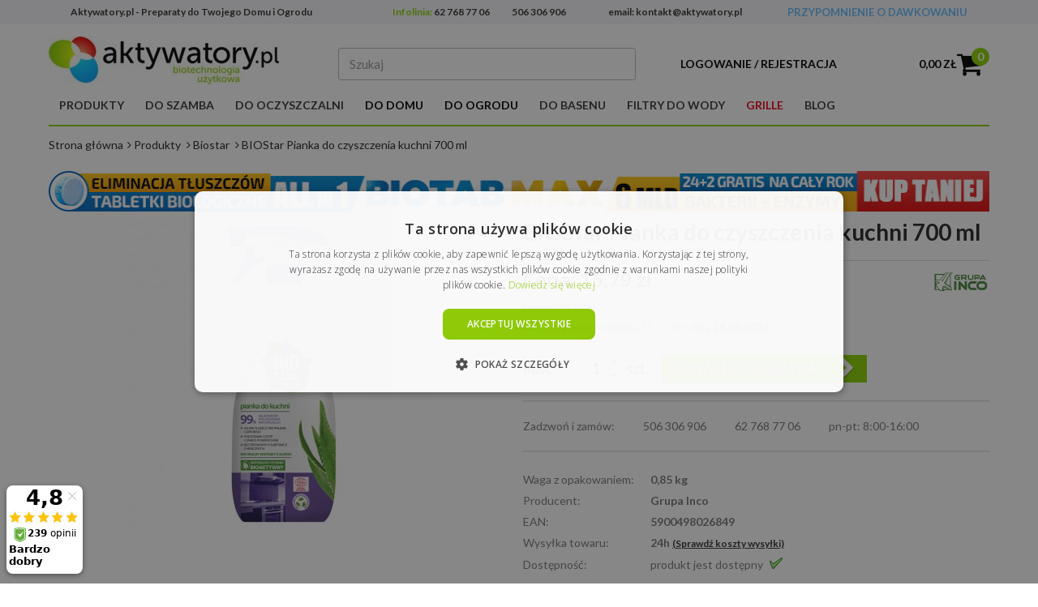

--- FILE ---
content_type: text/html; charset=utf-8
request_url: https://aktywatory.pl/1056-biostar-pianka-do-czyszczenia-kuchni-700-ml-5900498026849.html
body_size: 28963
content:
<!DOCTYPE HTML> <!--[if lt IE 7]><html class="no-js lt-ie9 lt-ie8 lt-ie7" lang="pl"><![endif]--> <!--[if IE 7]><html class="no-js lt-ie9 lt-ie8 ie7" lang="pl"><![endif]--> <!--[if IE 8]><html class="no-js lt-ie9 ie8" lang="pl"><![endif]--> <!--[if gt IE 8]><html class="no-js ie9" lang="pl"><![endif]--><html lang="pl"><head><meta charset="utf-8" /><title>BIOStar Pianka do czyszczenia kuchni 700 ml</title><meta name="description" content="BIOStar Pianka do czyszczenia kuchni 700 ml" /><meta name="robots" content="index,follow" /><meta name="viewport" content="width=device-width, minimum-scale=0.25, maximum-scale=1.6, initial-scale=1.0" /><meta name="apple-mobile-web-app-capable" content="yes" /><meta data-n-head="ssr" data-hid="og:image:type" property="og:image:type" content="image/jpg"><meta property="og:logo" content="https://aktywatory.pl/7565565.jpeg" /><meta property="og:image:secure_url" content="https://aktywatory.pl/7565565.jpeg" /><link rel="icon" type="image/vnd.microsoft.icon" href="/img/favicon-1.ico?1705590098" /><link rel="shortcut icon" type="image/x-icon" href="/img/favicon-1.ico?1705590098" /><link rel="stylesheet" href="https://aktywatory.pl/themes/aktywatory/cache/v_38525_7cc5f6b7eb259c69da101a03a9484544_all.css" type="text/css" media="all" /><link rel="stylesheet" href="https://aktywatory.pl/themes/aktywatory/cache/v_38525_1fa69beec8cf11363bad14692ec64cf6_print.css" type="text/css" media="print" /> </script> <script type="text/javascript" charset="UTF-8" src="//cdn.cookie-script.com/s/e4acf50b5c78a5b0f531fa34c61e61ea.js"></script> <link rel="preload" href="/themes/aktywatory/fonts/fontawesome-webfont.woff2?v=4.3.0" as="font" type="font/woff2" crossorigin="anonymous"><link rel="preload" as="style" href="/themes/aktywatory/css/font-awesome/font-awesome.css"> <script type="text/javascript">var CUSTOMIZE_TEXTFIELD = 1;
var FancyboxI18nClose = 'Zamknij';
var FancyboxI18nNext = 'Następny';
var FancyboxI18nPrev = 'Poprzedni';
var PS_CATALOG_MODE = false;
var ajax_allowed = true;
var ajaxsearch = true;
var allowBuyWhenOutOfStock = false;
var attribute_anchor_separator = '-';
var attributesCombinations = [];
var availableLaterValue = '';
var availableNowValue = '24h';
var baseDir = 'https://aktywatory.pl/';
var baseUri = 'https://aktywatory.pl/';
var blocksearch_type = 'top';
var comparator_max_item = 3;
var comparedProductsIds = [];
var contentOnly = false;
var currency = 'PLN';
var currencyBlank = 0;
var currencyFormat = 0;
var currencyRate = 1;
var currencySign = '';
var currentDate = '2026-01-28 05:39:22';
var customerGroupWithoutTax = false;
var customizationFields = false;
var customizationId = null;
var customizationIdMessage = 'Dostosowywanie #';
var default_eco_tax = 0;
var delete_txt = 'Usuń';
var displayList = false;
var displayPrice = 0;
var doesntExist = 'Produkt nie jest dostępny w wybranym modelu. Proszę wybrać inny.';
var doesntExistNoMore = 'Ten produkt nie występuje już w magazynie';
var doesntExistNoMoreBut = 'w tej opcji ale jest dostępny jako';
var ecotaxTax_rate = 0;
var fieldRequired = 'Wypełnij proszę wszystkie wymagane pola, potem zapisz zmiany.';
var freeProductTranslation = 'Za darmo!';
var freeShippingTranslation = 'Darmowa wysyłka!';
var generated_date = 1769575162;
var groupReduction = 0;
var hasDeliveryAddress = false;
var highDPI = false;
var idDefaultImage = 2216;
var id_lang = 6;
var id_product = 1056;
var img_dir = 'https://aktywatory.pl/themes/aktywatory/img/';
var img_prod_dir = 'https://aktywatory.pl/img/p/';
var img_ps_dir = 'https://aktywatory.pl/img/';
var instantsearch = false;
var iqitmegamenu_swwidth = false;
var isGuest = 0;
var isLogged = 0;
var isMobile = false;
var jqZoomEnabled = false;
var mailalerts_already = 'Masz już powiadomienie dla tego produktu';
var mailalerts_invalid = 'Twój adres jest niepoprawny.';
var mailalerts_placeholder = 'twój@email.com';
var mailalerts_registered = 'Wniosek o powiadomienie zatwierdzony';
var mailalerts_url_add = 'https://aktywatory.pl/module/mailalerts/actions?process=add';
var mailalerts_url_check = 'https://aktywatory.pl/module/mailalerts/actions?process=check';
var maxQuantityToAllowDisplayOfLastQuantityMessage = 3;
var max_item = 'Nie możesz dodać więcej produktów do porównania niż 3.';
var min_item = 'Wybierz proszę przynajmniej jeden produkt';
var minimalQuantity = 1;
var more_products_search = 'Więcej produktów';
var noTaxForThisProduct = false;
var oosHookJsCodeFunctions = [];
var page_name = 'product';
var pdfacebookpixeltracking_ajax_link = 'https://aktywatory.pl/module/pdfacebookpixeltracking/ajax';
var pdfacebookpixeltracking_secure_key = 'a0c0cad52e1e48192313251809447af8';
var pdgetdatabyvatnumberpro_ajax_link = 'https://aktywatory.pl/module/pdgetdatabyvatnumberpro/ajax';
var pdgetdatabyvatnumberpro_response_ok = 'Dane zostały pobrane';
var pdgetdatabyvatnumberpro_secure_key = '2ab89804b403f7dea1173fe360a333df';
var placeholder_blocknewsletter = 'Wpisz swój adres e-mail';
var priceDisplayMethod = 0;
var priceDisplayPrecision = 0;
var productAvailableForOrder = true;
var productBasePriceTaxExcl = 12.837398;
var productBasePriceTaxExcluded = 12.837398;
var productBasePriceTaxIncl = 15.79;
var productHasAttributes = false;
var productPrice = 15.79;
var productPriceTaxExcluded = 12.837398;
var productPriceTaxIncluded = 15.79;
var productPriceWithoutReduction = 15.79;
var productReference = '5900498026849';
var productShowPrice = true;
var productUnitPriceRatio = 0;
var product_fileButtonHtml = 'Wybierz plik';
var product_fileDefaultHtml = 'Nie wybrano pliku';
var product_specific_price = [];
var pshow_loaded_module_pshowconversion = 'PShow Conversion';
var pshow_loaded_module_pshoweditor = 'Block Editor';
var quantitiesDisplayAllowed = false;
var quantityAvailable = 0;
var quickView = false;
var reduction_percent = 0;
var reduction_price = 0;
var removingLinkText = 'usuń ten produkt z koszyka';
var roundMode = 2;
var rr_footer_user_code  = '37900ebd6aca3a10e2c88171812d945f';
var rr_offset_y = 150;
var rr_side = 'left';
var rr_user_rrid = null;
var search_url = 'https://aktywatory.pl/search';
var specific_currency = false;
var specific_price = 0;
var static_token = '933a90ffa04a1fff8dfbbfcc1f5a70ea';
var stock_management = 1;
var taxRate = 23;
var toBeDetermined = 'Do ustalenia';
var token = '933a90ffa04a1fff8dfbbfcc1f5a70ea';
var uploading_in_progress = 'Przesyłanie w toku, proszę czekać ...';
var usingSecureMode = true;</script> <script type="text/javascript" src="/js/jquery/jquery-1.11.0.min.js?"></script> <script type="text/javascript" src="/js/jquery/jquery-migrate-1.2.1.min.js?"></script> <script type="text/javascript" src="/js/jquery/plugins/jquery.easing.js?"></script> <script type="text/javascript" src="/js/tools.js?"></script> <script type="text/javascript" src="/themes/aktywatory/js/global.js?"></script> <script type="text/javascript" src="/themes/aktywatory/js/autoload/10-bootstrap.min.js?"></script> <script type="text/javascript" src="/themes/aktywatory/js/autoload/15-jquery.total-storage.min.js?"></script> <script type="text/javascript" src="/themes/aktywatory/js/autoload/15-jquery.uniform-modified.js?"></script> <script type="text/javascript" src="/themes/aktywatory/js/products-comparison.js?"></script> <script type="text/javascript" src="/js/jquery/plugins/fancybox/jquery.fancybox.js?"></script> <script type="text/javascript" src="/js/jquery/plugins/jquery.idTabs.js?"></script> <script type="text/javascript" src="/js/jquery/plugins/jquery.scrollTo.js?"></script> <script type="text/javascript" src="/js/jquery/plugins/jquery.serialScroll.js?"></script> <script type="text/javascript" src="/js/jquery/plugins/bxslider/jquery.bxslider.js?"></script> <script type="text/javascript" src="/themes/aktywatory/js/product.js?"></script> <script type="text/javascript" src="/themes/aktywatory/js/modules/blockcart/ajax-cart.js?"></script> <script type="text/javascript" src="/themes/aktywatory/js/tools/treeManagement.js?"></script> <script type="text/javascript" src="/modules/pshowconversion/vendor/prestashow/presta-core/Resources/view/js/displayHeader.js?"></script> <script type="text/javascript" src="/modules/pshowconversion/views/js/PShowConversionJS.js?"></script> <script type="text/javascript" src="/modules/pshowconversion/views/js/PShowConversionJS_ps16.js?"></script> <script type="text/javascript" src="/themes/aktywatory/js/modules/blocknewsletter/blocknewsletter.js?"></script> <script type="text/javascript" src="/modules/przelewy24/views/js/p24_blik.js?"></script> <script type="text/javascript" src="/themes/aktywatory/js/modules/mailalerts/mailalerts.js?"></script> <script type="text/javascript" src="/modules/x13lazyload/views/js/lazyload.min.js?"></script> <script type="text/javascript" src="/modules/x13lazyload/views/js/x13_lazy.js?"></script> <script type="text/javascript" src="/modules/x13homenewproducts/js/owl.carousel.js?"></script> <script type="text/javascript" src="/modules/pluginadder/easyzoom.js?"></script> <script type="text/javascript" src="/modules/pluginadder/jquery.lazyload.min.js?"></script> <script type="text/javascript" src="/modules/pluginadder/plugins.js?"></script> <script type="text/javascript" src="/modules/pluginadder/script.js?"></script> <script type="text/javascript" src="/modules/iqitmegamenu/js/classie.js?"></script> <script type="text/javascript" src="/modules/iqitmegamenu/js/front_horizontal.js?"></script> <script type="text/javascript" src="/modules/iqitmegamenu/js/front_vertical.js?"></script> <script type="text/javascript" src="/modules/iqitmegamenu/js/mlpushmenu.js?"></script> <script type="text/javascript" src="/js/jquery/plugins/autocomplete/jquery.autocomplete.js?"></script> <script type="text/javascript" src="/modules/blocksearch_mod/blocksearch_mod.js?"></script> <script type="text/javascript" src="/modules/ph_simpleblog/js/jquery.fitvids.js?"></script> <script type="text/javascript" src="/modules/ph_simpleblog/js/ph_simpleblog.js?"></script> <script type="text/javascript" src="/modules/pdfacebookpixeltracking/views/js/jquery.mutation-summary.js?"></script> <script type="text/javascript" src="/modules/pdfacebookpixeltracking/views/js/mutation-summary.js?"></script> <script type="text/javascript" src="/modules/revsliderprestashop/views/js/rs-plugin/js/jquery.themepunch.tools.min.js?"></script> <script type="text/javascript" src="/modules/revsliderprestashop/views/js/rs-plugin/js/jquery.themepunch.revolution.js?"></script> <script type="text/javascript" src="/modules/quantitydiscountpro/views/js/qdp.js?"></script> <script type="text/javascript" src="/modules/x13pricehistory/views/js/front16.js?"></script> <script>window.dataLayer = window.dataLayer || [];

        function gtag() {
            window.dataLayer.push(arguments);
        }

        
        gtag('js', new Date());

        window.pshow_ga4TrackingId = 'G-R9302GD7XS';
        window.pshow_gadsTrackingId = '';
        window.pshow_goptimizeTrackingId = '';
        window.pshow_gtmTrackingId = 'GTM-PKGZZ3N';
        window.pshow_dataLayerSendPurchaseToGA4 = 0;

                window.pshow_isMeasurementProtocolEnabled = true;
        
        
        const userId = '';
        const debugMode = 0;
        
        const emailHash = '';

        if (emailHash) {
            gtag('set', 'user_data', {
                "sha256_email_address": emailHash
            });
        }</script> <script
                src="https://www.googletagmanager.com/gtag/js?id=G-R9302GD7XS"
                async
        ></script> <script>let conf = {};
            if (typeof userId !== 'undefined' && userId) {
                conf.user_id = userId;
            }
            if (window.pshow_goptimizeTrackingId) {
                conf.optimize_id = window.pshow_goptimizeTrackingId;
            }
            if (typeof debugMode !== 'undefined' && debugMode) {
                conf.debug_mode = true;
            }

            if (window.pshow_ga4TrackingId) {
                gtag('config', window.pshow_ga4TrackingId, conf);
            }

            if (window.pshow_gadsTrackingId) {
                gtag(
                    'config',
                    window.pshow_gadsTrackingId,
                    {...conf, 'allow_enhanced_conversions': true}
                );
            }

            if (window.pshow_ga4TrackingId) {
                gtag('get', window.pshow_ga4TrackingId, 'client_id', (clientId) => {
                    const expireInDays = 3;
                    let date = new Date();
                    date.setTime(date.getTime() + (expireInDays * 24 * 60 * 60 * 1000));
                    document.cookie = "pshowgacid=" + clientId + "; expires=" + date.toUTCString() + "; path=/";
                })

                gtag('get', window.pshow_ga4TrackingId, 'session_id', (sessionId) => {
                    const expireInDays = 3;
                    let date = new Date();
                    date.setTime(date.getTime() + (expireInDays * 24 * 60 * 60 * 1000));
                    document.cookie = "pshowgasid=" + sessionId + "; expires=" + date.toUTCString() + "; path=/";
                })
            }</script> <script>(function (w, d, s, l, i) {
                w[l] = w[l] || [];
                w[l].push({'gtm.start': new Date().getTime(), event: 'gtm.js'});
                var f = d.getElementsByTagName(s)[0];
                var j = d.createElement(s), dl = l != 'dataLayer' ? '&l=' + l : '';
                j.async = true;
                j.src = 'https://www.googletagmanager.com/gtm.js?id=' + i + dl;
                f.parentNode.insertBefore(j, f);
            })(window, document, 'script', 'dataLayer', 'GTM-PKGZZ3N');</script> <script>document.addEventListener('DOMContentLoaded', () => {

            let waitingForPShowConversionLib = setInterval(() => {

                if (typeof PShowConversionJS === 'undefined' ||
                    typeof PShowConversionJS.dataLayer === 'undefined' ||
                    typeof PShowConversionJS.dataLayer.initMeasuring === 'undefined') {
                    return;
                }
                clearInterval(waitingForPShowConversionLib);

                PShowConversionJS.dataLayer.active = 1;
                PShowConversionJS.dataLayer.eventNamePrefix = '';
                PShowConversionJS.dataLayer.debug = 0;
                PShowConversionJS.dataLayer.ps_products_per_page = 12;
                PShowConversionJS.dataLayer.controller = 'product';

                
                PShowConversionJS.dataLayer.initMeasuring();

            }, 100);

        });</script> <script>var x13lazyload_threshold = 1;</script><link rel="canonical" href="https://aktywatory.pl/1056-biostar-pianka-do-czyszczenia-kuchni-700-ml-5900498026849.html"><link rel="alternate" href="https://aktywatory.pl/1056-biostar-pianka-do-czyszczenia-kuchni-700-ml-5900498026849.html" hreflang="pl"><link rel="alternate" href="https://aktywatory.pl/1056-biostar-pianka-do-czyszczenia-kuchni-700-ml-5900498026849.html" hreflang="x-default"> <script type="text/javascript">!function(f,b,e,v,n,t,s){if(f.fbq)return;n=f.fbq=function(){n.callMethod?
	n.callMethod.apply(n,arguments):n.queue.push(arguments)};if(!f._fbq)f._fbq=n;
	n.push=n;n.loaded=!0;n.version='2.0';n.queue=[];t=b.createElement(e);t.async=!0;
	t.src=v;s=b.getElementsByTagName(e)[0];s.parentNode.insertBefore(t,s)}(window,
	document,'script','//connect.facebook.net/en_US/fbevents.js');
	fbq('init', '406815786351361');
		fbq('track', 'PageView');</script> <noscript> <img height="1" width="1" style="display:none" src="https://www.facebook.com/tr?id=406815786351361&ev=PageView&noscript=1" /> </noscript><meta property="og:type" content="og:product" /><meta property="og:title" content="BIOStar Pianka do czyszczenia kuchni 700 ml" /><meta property="og:image" content="https://aktywatory.pl/2216/1056.jpg" /><meta property="og:image:secure_url" content="https://aktywatory.pl/2216/1056.jpg" /><meta property="og:image:alt" content="BIOStar Pianka do czyszczenia kuchni 700 ml" /><meta property="og:image:width" content="1000" /><meta property="og:image:height" content="1000" /><meta property="og:site_name" content="Aktywatory.pl" /><meta property="og:description" content="BIOStar Pianka do czyszczenia kuchni 700 ml" /><meta property="og:url" content="https://aktywatory.pl/1056-biostar-pianka-do-czyszczenia-kuchni-700-ml-5900498026849.html" /> <script>(function (s, e, n, d, er) {
				s['Sender'] = er;
				s[er] = s[er] || function () {
				  (s[er].q = s[er].q || []).push(arguments)
				}, s[er].l = 1 * new Date();
				var a = e.createElement(n),
					m = e.getElementsByTagName(n)[0];
				a.async = 1;
				a.src = d;
				m.parentNode.insertBefore(a, m)
			  })(window, document, 'script', 'https://cdn.sender.net/accounts_resources/universal.js', 'sender');
			  sender('9e14f6424d6471');</script> <script>sender('trackVisitors')</script><script type="text/javascript">var checkCaptchaUrl ="/modules/eicaptcha/eicaptcha-ajax.php";
						var RecaptachKey = "6LclLkcUAAAAAAqYd4C1UiMR0ILr-zdMhRy2gJDs";
						var RecaptchaTheme = "light";</script> <script src="https://www.google.com/recaptcha/api.js?onload=onloadCallback&render=explicit&hl=pl" async defer></script> <script type="text/javascript" src="/modules/eicaptcha//views/js/eicaptcha-modules.js"></script><script>!function(d,m,e,v,n,t,s){d['WphTrackObject'] = n;
        d[n] = window[n] || function() {(d[n].queue=d[n].queue||[]).push(arguments)},
            d[n].l = 1 * new Date(), t=m.createElement(e), s=m.getElementsByTagName(e)[0],
            t.async=1;t.src=v;s.parentNode.insertBefore(t,s)}(window,document,'script',
        'https://pixel.wp.pl/w/tr.js', 'wph');
    
    wph('init', 'WP-ADS-RCDVBKCGN', {
        plugin_name: "Prestashop1.6",
        plugin_version: "1.0.6"
    });




    

    window.wphGetCookie = function(name) {
        var match = document.cookie.match(new RegExp('(^| )' + name + '=([^;]+)'));
        if (match) return match[2];
    };

    window.wphDecodeObject = function (x) {
        return (decodeURI(x) !== decodeURIComponent(x));
    };

    var wphAddToCartLimit = 55;
    var wphCurrentATC = 0;

    window.wphRunAddToCart = function(r) {
        var wph_obj_cart = wphGetCookie('wp_add_to_cart');

        if( wph_obj_cart === undefined ) {

            if(r != 'reload' && wphCurrentATC != wphAddToCartLimit) {
                wphCurrentATC = wphCurrentATC + 1;
                setTimeout(wphRunAddToCart, 500);
            }

            return false;
        } else {
            setTimeout(wphRunAddToCart, 500);
        }

        if( wph_obj_cart !== undefined && wphDecodeObject( wph_obj_cart ) ) {

            wph_obj_cart = JSON.parse( decodeURIComponent( wph_obj_cart.replace(/\+/g, ' ') ) );

            wph('track', 'AddToCart', {
                currency: prestashop?.currency?.iso_code,
                contents: [wph_obj_cart]
            });

            document.cookie = "wp_add_to_cart= ; expires = Thu, 01 Jan 1970 00:00:00 GMT; path = /";
        }
    };

    window.wphBindEvents = function() {
        var wphQueryList = '#layer_cart, #blockcart-modal';

        const config = { attributes: true, childList: true, subtree: true };

        const callback = function(mutationsList, observer) {
            for(const mutation of mutationsList) {
                if (mutation.target.id && wphQueryList.search(mutation.target.id) != -1) {
                    setTimeout(wphRunAddToCart, 500);
                    return true;
                }
            }
        };

        const observer = new MutationObserver(callback);

        observer.observe(document.body, config);

    }

    window.wphCheckjQuery = function() {
        if( window.jQuery ) {
            wphBindEvents();
        } else {
            setTimeout(wphCheckjQuery, 500);
        }
    };

    window.onload = wphCheckjQuery;

    wphRunAddToCart('reload');</script> <!--[if IE 8]> <script src="https://oss.maxcdn.com/libs/html5shiv/3.7.0/html5shiv.js"></script> <script src="https://oss.maxcdn.com/libs/respond.js/1.3.0/respond.min.js"></script> <![endif]--> <script type="text/javascript">self.logged = 0;</script> <meta name="facebook-domain-verification" content="6gmzor3fqd964873nobjf7h9xkqdx9" /><meta name="theme-color" content="#8AC34C"></head><body id="product" class="product product-1056 product-biostar-pianka-do-czyszczenia-kuchni-700-ml category-219 category-biostar hide-left-column hide-right-column lang_pl"><noscript><iframe src="https://www.googletagmanager.com/ns.html?id=GTM-PKGZZ3N" height="0" width="0" style="display:none;visibility:hidden"></iframe></noscript><div id="page"><div class="header-container"> <header id="header"><div class="nav hidden-xs"><div class="container"><div class="row"> <nav><div class='nav-contact col-md-9 col-sm-8'> <span class='info'>Aktywatory.pl - Preparaty do Twojego Domu i Ogrodu</span> <span class="shop-phone"> Infolinia: <span>62 768 77 06</span> <span>506 306 906</span> </span> <span class="livechat">email: <a href="mailto:kontakt@aktywatory.pl">kontakt@aktywatory.pl</a></span></div><div class='col-md-3 col-sm-4'> <a class='dosage' href='/blog/nowa-funkcja-przypominanie-o-dawkowaniu-51.html'>Przypomnienie o dawkowaniu</a></div> </nav></div></div></div><div id='header-all'><div class="container"><div class="row"><div id="header_logo"> <a href="https://aktywatory.pl/" title="Aktywatory.pl"> <img class="logo img-responsive" src="https://aktywatory.pl/img/aktywatorypl-logo-17055900961.jpg?ver=2" alt="preparaty do szamba i przydomowych oczyszczalni" width="284" height="59"/> </a></div><div id="search_block_top_content" class="col-sm-4 "><div class="iqitsearch-inner"><div id="search_block_top" class="search_block_top iqit-search" ><form method="get" action="//aktywatory.pl/search" id="searchbox"> <input type="hidden" name="controller" value="search" /> <input type="hidden" name="orderby" value="position" /> <input type="hidden" name="orderway" value="desc" /><div class="search_query_container "> <input type="hidden" name="search-cat-select" value="0" class="search-cat-select" /> <input class="search_query form-control" type="text" id="search_query_top" name="search_query" placeholder="Szukaj" value="" /><button type="submit" name="submit_search" class="btn btn-default button-search magnifier"> <span>Szukaj</span> </button></div></form></div></div></div><div id='sticky-contact'> <span class="shop-phone"> Infolinia: <span><a href="tel:627687706">62 768 77 06</a></span> </span> <a href='javascript:void(0)' class='chat'><span>email:</span> kontakt@aktywatory.pl</a></div><div class="header_user_info"> <a class="login" href="https://aktywatory.pl/moje-konto" rel="nofollow" title="Zaloguj się do swojego konta klienta"> <span class='header'>Logowanie / Rejestracja </span> <span class='sticky'>Logowanie<br />Rejestracja</span> </a></div><div id='block_cart_header' class=""><div class="shopping_cart"> <a href="https://aktywatory.pl/koszyk" title="Pokaż mój koszyk" rel="nofollow"> <b class='header koszyczek koszyczekjs'><span class="hidden-xs">0,00 zł</span></b> <b class='sticky koszyczek koszyczekjs2'><span class="hidden-xs">0,00 zł</span></b> <span class="ajax_cart_quantity circle">0</span> <span class="ajax_cart_total unvisible"> </span> </a><div class="cart_block block exclusive"><div class="block_content"><div class="cart_block_list"><p id='products-title' class='cart-title unvisible'>Produkty w koszyku:</p><p class="cart_block_no_products"> Brak produktów</p><div class="cart-prices" style="display:none;"><div class="cart-prices-line first-line"> <span class="price cart_block_shipping_cost ajax_cart_shipping_cost unvisible"> Do ustalenia </span> <span class="unvisible"> Wysyłka </span></div><div class="cart-prices-line"> <span class="price cart_block_tax_cost ajax_cart_tax_cost">0,00 zł</span> <span>Podatek</span></div><div class="cart-prices-line last-line"> <span class="price cart_block_total ajax_block_cart_total">0,00 zł</span> <span class='ttu'>Wartość zamówienia</span></div><p> Podane ceny są cenami brutto</p></div><p class="cart-buttons"> <a id="button_order_cart" class="btn btn-default button button-small" href="https://aktywatory.pl/koszyk" title="Dokończ zakupy" rel="nofollow"> <span class='ttu'> Dokończ zakupy </span> </a></p></div></div></div></div></div><a class="loginmale" href="https://aktywatory.pl/moje-konto" rel="nofollow" title="Log in to your customer account"></a><div id="layer_cart"><div class="clearfix"><div class="layer_cart_product col-xs-12 col-md-6"> <span class="cross" title="Zamknij okno"></span> <span class="title"> <i class="icon-check"></i>Produkt został dodany do Twojego koszyka </span><div class="product-image-container layer_cart_img hidden-xs"></div><div class="layer_cart_product_info"> <span id="layer_cart_product_title" class="product-name"></span> <span id="layer_cart_product_attributes"></span><div> <strong class="dark">Ilość:</strong> <span id="layer_cart_product_quantity"></span> szt</div><div> <strong class="dark">Razem:</strong> <span id="layer_cart_product_price"></span></div></div></div><div class="layer_cart_cart col-xs-12 col-md-6"> <span class="title hidden-xs"> <span class='big'>Podsumowanie zakupów</span> <span class="ajax_cart_product_txt_all"> Produktów w koszyku: <span id='cart_qty'>0</span> szt. </span> </span><div class="layer_cart_row hidden-xs" style='font-size:16px;line-height:20px;margin-bottom:33px;'> <strong>Razem do zapłaty:</strong> <span class="ajax_block_products_total"></span> zł z VAT<br /></div><div class="button-container"> <span class="continue btn btn-default button exclusive-medium cart-green" title="Kontynuuj zakupy"> <span> <i class="icon-chevron-left left"></i>Kontynuuj zakupy </span> </span> <a class="btn btn-default button button-medium cart-green" href="https://aktywatory.pl/koszyk" title="Przejdź do realizacji zamówienia" rel="nofollow"> <span> Przejdź do realizacji zamówienia<i class="icon-chevron-right right"></i> </span> </a></div></div></div><div class="crossseling hidden-xs"></div></div><div class="layer_cart_overlay"></div><div class="iqitmegamenu-wrapper col-xs-12 cbp-hor-width-1 clearfix"><div id="iqitmegamenu-horizontal" class="iqitmegamenu " role="navigation"><div class="container"> <nav id="cbp-hrmenu" class="cbp-hrmenu cbp-horizontal cbp-hrsub-narrow cbp-fade-slide-top cbp-arrowed "><ul><li class="cbp-hrmenu-tab cbp-hrmenu-tab-3 "> <a role="button" class="cbp-empty-mlink"><span class="cbp-tab-title"> Produkty <i class="icon-angle-down cbp-submenu-aindicator"></i></span> <span class="cbp-triangle-container"><span class="cbp-triangle-top"></span><span class="cbp-triangle-top-back"></span></span> </a><div class="cbp-hrsub col-xs-12"><div class="cbp-hrsub-inner"><div class="row menu_row menu-element first_rows menu-element-id-1"><div class="col-xs-3 cbp-menu-column cbp-menu-element menu-element-id-2 " ><div class="cbp-menu-column-inner"><ul class="cbp-links cbp-category-tree"><li ><div class="cbp-category-link-w"><a href="https://aktywatory.pl/245-4rain">4rain</a></div></li><li ><div class="cbp-category-link-w"><a href="https://aktywatory.pl/103-agrecol">Agrecol</a></div></li><li ><div class="cbp-category-link-w"><a href="https://aktywatory.pl/97-akwesan">Akwesan</a></div></li><li ><div class="cbp-category-link-w"><a href="https://aktywatory.pl/217-anna-zaradna">Anna Zaradna</a></div></li><li ><div class="cbp-category-link-w"><a href="https://aktywatory.pl/242-aquabin-akcesoria-do-oczyszczalni">AQUABIN</a></div></li><li ><div class="cbp-category-link-w"><a href="https://aktywatory.pl/237-bayrol-expert-chemii-basenowej">BAYROL</a></div></li><li ><div class="cbp-category-link-w"><a href="https://aktywatory.pl/7-ecogene-bio7">Ecogene-Bio7</a></div></li><li ><div class="cbp-category-link-w"><a href="https://aktywatory.pl/71-bioexpert">bioExpert</a></div></li><li ><div class="cbp-category-link-w"><a href="https://aktywatory.pl/51-bio-kret">Bio KRET</a></div></li><li ><div class="cbp-category-link-w"><a href="https://aktywatory.pl/18-biolatrin">Biolatrin</a></div></li><li ><div class="cbp-category-link-w"><a href="https://aktywatory.pl/149-biofos">Biofos</a></div></li><li ><div class="cbp-category-link-w"><a href="https://aktywatory.pl/90-biopon">Biopon</a></div></li><li ><div class="cbp-category-link-w"><a href="https://aktywatory.pl/17-biosanit">Biosanit</a></div></li><li ><div class="cbp-category-link-w"><a href="https://aktywatory.pl/293-bioniq">BioniQ</a></div></li></ul></div></div><div class="col-xs-3 cbp-menu-column cbp-menu-element menu-element-id-3 " ><div class="cbp-menu-column-inner"><ul class="cbp-links cbp-category-tree"><li ><div class="cbp-category-link-w"><a href="https://aktywatory.pl/219-biostar">Biostar</a></div></li><li ><div class="cbp-category-link-w"><a href="https://aktywatory.pl/75-biosfera">Biosfera</a></div></li><li ><div class="cbp-category-link-w"><a href="https://aktywatory.pl/209-biotab-max">BioTab MAX</a></div></li><li class="cbp-hrsub-haslevel2"><div class="cbp-category-link-w"><a href="https://aktywatory.pl/77-biozym">Biozym</a><ul class="cbp-hrsub-level2"><li ><div class="cbp-category-link-w"> <a href="https://aktywatory.pl/137-zestawy-biozym">Zestawy Biozym</a></div></li></ul></div></li><li ><div class="cbp-category-link-w"><a href="https://aktywatory.pl/138-bluklar">Bluklar</a></div></li><li ><div class="cbp-category-link-w"><a href="https://aktywatory.pl/246-broil-king-grille-gazowe">Broil King</a></div></li><li ><div class="cbp-category-link-w"><a href="https://aktywatory.pl/94-bros">Bros</a></div></li><li ><div class="cbp-category-link-w"><a href="https://aktywatory.pl/140-chemoform">Chemoform</a></div></li><li ><div class="cbp-category-link-w"><a href="https://aktywatory.pl/98-dr-beckmann">Dr. Beckmann</a></div></li><li ><div class="cbp-category-link-w"><a href="https://aktywatory.pl/148-ecover">Ecover</a></div></li><li ><div class="cbp-category-link-w"><a href="https://aktywatory.pl/262-exotic-grow-hodowla-grzybow">Exotic Grow hodowla grzybów</a></div></li><li ><div class="cbp-category-link-w"><a href="https://aktywatory.pl/101-flamit">Flamit</a></div></li><li ><div class="cbp-category-link-w"><a href="https://aktywatory.pl/215-florovit">Florovit</a></div></li><li ><div class="cbp-category-link-w"><a href="https://aktywatory.pl/294-bio-gen">BIO-GEN</a></div></li></ul></div></div><div class="col-xs-3 cbp-menu-column cbp-menu-element menu-element-id-4 " ><div class="cbp-menu-column-inner"><ul class="cbp-links cbp-category-tree"><li ><div class="cbp-category-link-w"><a href="https://aktywatory.pl/252-garantia">Garantia</a></div></li><li ><div class="cbp-category-link-w"><a href="https://aktywatory.pl/263-garden-lab-odstraszanie-szkodnikow">GARDEN LAB - odstraszanie szkodników</a></div></li><li ><div class="cbp-category-link-w"><a href="https://aktywatory.pl/150-hydroidea">Hydroidea</a></div></li><li ><div class="cbp-category-link-w"><a href="https://aktywatory.pl/124-jan-niezbedny">Jan Niezbędny</a></div></li><li ><div class="cbp-category-link-w"><a href="https://aktywatory.pl/233-kunagone">KUNAGONE</a></div></li><li ><div class="cbp-category-link-w"><a href="https://aktywatory.pl/120-kwazar">Kwazar</a></div></li><li ><div class="cbp-category-link-w"><a href="https://aktywatory.pl/210-ludwik-eko">Ludwik Eko</a></div></li><li ><div class="cbp-category-link-w"><a href="https://aktywatory.pl/31-microbec-expel">Microbec Expel</a></div></li><li ><div class="cbp-category-link-w"><a href="https://aktywatory.pl/122-neobac-bakterie-szambo">NeoBac</a></div></li><li ><div class="cbp-category-link-w"><a href="https://aktywatory.pl/251-ntce-chemia-basenowa">NTCE chemia basenowa</a></div></li><li ><div class="cbp-category-link-w"><a href="https://aktywatory.pl/216-omnigena-pompy">Omnigena Pompy</a></div></li><li ><div class="cbp-category-link-w"><a href="https://aktywatory.pl/291-graf">GRAF</a></div></li><li ><div class="cbp-category-link-w"><a href="https://aktywatory.pl/343-hth-do-basenu-i-spa">HTH do Basenu i Spa</a></div></li></ul></div></div><div class="col-xs-3 cbp-menu-column cbp-menu-element menu-element-id-5 " ><div class="cbp-menu-column-inner"><ul class="cbp-links cbp-category-tree"><li ><div class="cbp-category-link-w"><a href="https://aktywatory.pl/55-sanidenn">Sanidenn</a></div></li><li ><div class="cbp-category-link-w"><a href="https://aktywatory.pl/19-septifos">Septifos</a></div></li><li ><div class="cbp-category-link-w"><a href="https://aktywatory.pl/34-septonic">Septonic</a></div></li><li ><div class="cbp-category-link-w"><a href="https://aktywatory.pl/58-sonett">Sonett</a></div></li><li ><div class="cbp-category-link-w"><a href="https://aktywatory.pl/35-super-szambex-bio-trade">Super Szambex Bio-Trade</a></div></li><li ><div class="cbp-category-link-w"><a href="https://aktywatory.pl/53-tabletki-biologiczne">Tabletki biologiczne bioExpert</a></div></li><li ><div class="cbp-category-link-w"><a href="https://aktywatory.pl/224-target">Target</a></div></li><li ><div class="cbp-category-link-w"><a href="https://aktywatory.pl/54-trigger">Trigger</a></div></li><li ><div class="cbp-category-link-w"><a href="https://aktywatory.pl/74-vaco">Vaco</a></div></li><li ><div class="cbp-category-link-w"><a href="https://aktywatory.pl/259-viano-odstraszacze-samochodowe-gryzoni-kun-szczurow">Viano - odstraszacze gryzoni i kun</a></div></li><li ><div class="cbp-category-link-w"><a href="https://aktywatory.pl/232-vigonez">Vigonez</a></div></li><li ><div class="cbp-category-link-w"><a href="https://aktywatory.pl/226-well-bak">WELL BAK</a></div></li><li ><div class="cbp-category-link-w"><a href="https://aktywatory.pl/231-yope">YOPE</a></div></li><li ><div class="cbp-category-link-w"><a href="https://aktywatory.pl/221-zielko">ZIELKO</a></div></li></ul></div></div></div><div class="row menu_row menu-element first_rows menu-element-id-6"><div class="col-xs-2 cbp-menu-column cbp-menu-element menu-element-id-22 " ><div class="cbp-menu-column-inner"> <a href="https://aktywatory.pl/122-neobac-bakterie-szambo"> <img src="https://aktywatory.pl/img/cms/neobac logo ps.jpg" class="img-responsive cbp-banner-image" alt="NeoBac" /> </a></div></div><div class="col-xs-2 cbp-menu-column cbp-menu-element menu-element-id-10 " ><div class="cbp-menu-column-inner"> <a href="https://aktywatory.pl/7-seria-bio7"> <img src="https://aktywatory.pl/img/cms/logo-menu/bio7logo.jpg" class="img-responsive cbp-banner-image" alt="Bio7" /> </a></div></div><div class="col-xs-2 cbp-menu-column cbp-menu-element menu-element-id-11 " ><div class="cbp-menu-column-inner"> <a href="https://aktywatory.pl/150-hydroidea"> <img src="https://aktywatory.pl/img/cms/logo-menu/hydroidea.jpeg" class="img-responsive cbp-banner-image" alt="Hydroidea do oczek wodnych i staw&oacute;w" /> </a></div></div><div class="col-xs-2 cbp-menu-column cbp-menu-element menu-element-id-20 " ><div class="cbp-menu-column-inner"> <a href="https://aktywatory.pl/237-bayrol-expert-chemii-basenowej"> <img src="https://aktywatory.pl/img/cms/logo-menu/bayrol.jpeg" class="img-responsive cbp-banner-image" alt="Chemia do basenu Bayrol" /> </a></div></div><div class="col-xs-2 cbp-menu-column cbp-menu-element menu-element-id-19 " ><div class="cbp-menu-column-inner"> <a href="https://aktywatory.pl/140-chemoform"> <img src="https://aktywatory.pl/img/cms/logo-menu/chemoform_2.jpeg" class="img-responsive cbp-banner-image" alt="Chemoform" /> </a></div></div><div class="col-xs-2 cbp-menu-column cbp-menu-element menu-element-id-17 " ><div class="cbp-menu-column-inner"> <a href="https://aktywatory.pl/209-biotab-max"> <img src="https://aktywatory.pl/img/cms/logo-menu/biotab.jpeg" class="img-responsive cbp-banner-image" alt="Tabletki do szamba BioTab Max" /> </a></div></div></div></div></div></li><li class="cbp-hrmenu-tab cbp-hrmenu-tab-5 "> <a href="https://aktywatory.pl/164-do-szamba" ><span class="cbp-tab-title"> Do szamba <i class="icon-angle-down cbp-submenu-aindicator"></i></span> <span class="cbp-triangle-container"><span class="cbp-triangle-top"></span><span class="cbp-triangle-top-back"></span></span> </a><div class="cbp-hrsub col-xs-12"><div class="cbp-hrsub-inner"><div class="row menu_row menu-element first_rows menu-element-id-1"><div class="col-xs-3 cbp-menu-column cbp-menu-element menu-element-id-2 " ><div class="cbp-menu-column-inner"><div class="row cbp-categories-row"><div class="col-xs-12"> <a href="https://aktywatory.pl/21-biopreparaty-do-szamb" class="cbp-column-title cbp-category-title">Biopreparaty do szamb</a><ul class="cbp-links cbp-category-tree"><li ><div class="cbp-category-link-w"> <a href="https://aktywatory.pl/211-tabletki-do-szamba">Tabletki do szamba</a></div></li><li ><div class="cbp-category-link-w"> <a href="https://aktywatory.pl/212-saszetki-do-szamba">Saszetki do szamba</a></div></li><li ><div class="cbp-category-link-w"> <a href="https://aktywatory.pl/213-proszek-do-szamba">Proszek do szamba</a></div></li><li ><div class="cbp-category-link-w"> <a href="https://aktywatory.pl/214-plyny-do-szamba">Płyny do szamba</a></div></li></ul></div></div></div></div><div class="col-xs-3 cbp-menu-column cbp-menu-element menu-element-id-4 cbp-empty-column" ><div class="cbp-menu-column-inner"><div class="row menu_row menu-element menu-element-id-9"><div class="col-xs-12 cbp-menu-column cbp-menu-element menu-element-id-12 " ><div class="cbp-menu-column-inner"><div class="row cbp-categories-row"><div class="col-xs-12"> <a href="https://aktywatory.pl/180-pompy-do-szamba" class="cbp-column-title cbp-category-title">Pompy do szamba</a></div></div></div></div><div class="col-xs-12 cbp-menu-column cbp-menu-element menu-element-id-11 " ><div class="cbp-menu-column-inner"><div class="row cbp-categories-row"><div class="col-xs-12"> <a href="https://aktywatory.pl/42-usuwanie-przykrego-zapachu" class="cbp-column-title cbp-category-title">Usuwanie przykrego zapachu</a></div></div></div></div><div class="col-xs-12 cbp-menu-column cbp-menu-element menu-element-id-16 " ><div class="cbp-menu-column-inner"><div class="row cbp-categories-row"><div class="col-xs-12"> <a href="https://aktywatory.pl/23-toalety-turystyczne" class="cbp-column-title cbp-category-title">Toalety turystyczne</a></div></div></div></div></div></div></div><div class="col-xs-3 cbp-menu-column cbp-menu-element menu-element-id-5 " ><div class="cbp-menu-column-inner"> <span class="cbp-column-title transition-300">Najczęściej wybierany preparat </span><ul class="cbp-products-list cbp-products-list-one row "><li class="ajax_block_product col-xs-12 "><div class="product-container clearfix"><div class="product-image-container"> <a class="product_img_link" href="https://aktywatory.pl/489-neobac-1-2-kg.html" title="NeoBac Bakterie do szamba i oczyszczalni przydomowej aktywator 1,2 kg" > <img class="replace-2x img-responsive img_0" src="https://aktywatory.pl/3021-small_default/neobac-1-2-kg.jpg" alt="NeoBac Bakterie do szamba i oczyszczalni przydomowej aktywator 1,2 kg" title="NeoBac Bakterie do szamba i oczyszczalni przydomowej aktywator 1,2 kg" /> </a></div><div class="cbp-product-info"> <a class="cbp-product-name" href="https://aktywatory.pl/489-neobac-1-2-kg.html" title="NeoBac Bakterie do szamba i oczyszczalni przydomowej aktywator 1,2 kg" > NeoBac Bakterie do szamba i... </a><div class="content_price"> <span class="price product-price">84,00 zł</span> <span class="old-price product-price"> 89,00 zł </span></div></div></div></li></ul></div></div><div class="col-xs-3 cbp-menu-column cbp-menu-element menu-element-id-6 " ><div class="cbp-menu-column-inner"> <span class="cbp-column-title transition-300"> </span><ul class="cbp-manufacturers row"><li class="col-xs-12 transition-opacity-300"> <a href="https://aktywatory.pl/27_neobac" title="NeoBac"> <img src="https://aktywatory.pl/img/m/27.jpg" class="img-responsive logo_manufacturer " alt="NeoBac" /> </a></li></ul></div></div></div></div></div></li><li class="cbp-hrmenu-tab cbp-hrmenu-tab-4 "> <a href="https://aktywatory.pl/163-do-oczyszczalni" ><span class="cbp-tab-title"> Do oczyszczalni <i class="icon-angle-down cbp-submenu-aindicator"></i></span> <span class="cbp-triangle-container"><span class="cbp-triangle-top"></span><span class="cbp-triangle-top-back"></span></span> </a><div class="cbp-hrsub col-xs-12"><div class="cbp-hrsub-inner"><div class="row menu_row menu-element first_rows menu-element-id-1"><div class="col-xs-4 cbp-menu-column cbp-menu-element menu-element-id-2 " ><div class="cbp-menu-column-inner"> <a href="/22-biopreparaty-i-aktywatory" class="tytulm cbp-column-title">Biopreparaty i Aktywatory </a><div class="row cbp-categories-row"><div class="col-xs-12"> <a href="https://aktywatory.pl/162-zestawy-promocyjne" class="cbp-column-title cbp-category-title">Zestawy Promocyjne</a></div><div class="col-xs-12"> <a href="https://aktywatory.pl/173-preparaty-startowe" class="cbp-column-title cbp-category-title">Preparaty startowe</a></div><div class="col-xs-12"> <a href="https://aktywatory.pl/24-udraznianie-rur-i-drenazy" class="cbp-column-title cbp-category-title">Udrażnianie rur i drenaży</a></div><div class="col-xs-12"> <a href="https://aktywatory.pl/39-usuwanie-tluszczu" class="cbp-column-title cbp-category-title">Usuwanie tłuszczu</a></div><div class="col-xs-12"> <a href="https://aktywatory.pl/170-bakterie-do-oczyszczalni-z-drenazem" class="cbp-column-title cbp-category-title">Bakterie do oczyszczalni z drenażem</a></div><div class="col-xs-12"> <a href="https://aktywatory.pl/171-do-oczyszczalni-napowietrzanej" class="cbp-column-title cbp-category-title">Do oczyszczalni napowietrzanej</a></div></div><div class="row menu_row menu-element menu-element-id-10"><div class="col-xs-12 cbp-menu-column cbp-menu-element menu-element-id-11 cbp-empty-column" ><div class="cbp-menu-column-inner"> <a href="https://aktywatory.pl/61_graf-polska" class="tytulm cbp-column-title">Akcesoria do budowy drenażu - GRAF </a></div></div><div class="col-xs-12 cbp-menu-column cbp-menu-element menu-element-id-12 cbp-empty-column" ><div class="cbp-menu-column-inner"> <a href="https://aktywatory.pl/323-oczyszczalnie-przydomowe" class="tytulm cbp-column-title">Przydomowe oczyszczalnie ścieków </a></div></div></div></div></div><div class="col-xs-4 cbp-menu-column cbp-menu-element menu-element-id-3 " ><div class="cbp-menu-column-inner"> <a href="/166-wyposazenie-przydomowej-oczyszczalni" class="tytulm cbp-column-title">Wyposażenie przydomowej oczyszczalni </a><div class="row cbp-categories-row"><div class="col-xs-12"> <a href="https://aktywatory.pl/174-sygnalizatory-poziomu" class="cbp-column-title cbp-category-title">Sygnalizatory poziomu</a></div><div class="col-xs-12"> <a href="https://aktywatory.pl/175-pompy-zatapialne" class="cbp-column-title cbp-category-title">Pompy zatapialne</a></div><div class="col-xs-12"> <a href="https://aktywatory.pl/206-wklady-filtracyjne" class="cbp-column-title cbp-category-title">Wkłady filtracyjne</a></div><div class="col-xs-12"> <a href="https://aktywatory.pl/243-akcesoria-do-oczyszczalni-przydomowej" class="cbp-column-title cbp-category-title">Akcesoria do oczyszczalni</a></div></div><div class="row menu_row menu-element menu-element-id-5"><div class="col-xs-12 cbp-menu-column cbp-menu-element menu-element-id-7 " ><div class="cbp-menu-column-inner"> <span class="cbp-column-title transition-300">TOP PRODUKT DO OCZYSZCZALNI </span><ul class="cbp-products-list cbp-products-list-one row "><li class="ajax_block_product col-xs-12 "><div class="product-container clearfix"><div class="product-image-container"> <a class="product_img_link" href="https://aktywatory.pl/890-biotab-max-3w1-tabletki-biologiczne-5906395528080.html" title="BioTab MAX All in One Tabletki biologiczne do szamba oczyszczalni 24+2" > <img class="replace-2x img-responsive img_0" src="https://aktywatory.pl/4285-small_default/biotab-max-3w1-tabletki-biologiczne.jpg" alt="BioTab MAX All in One Tabletki biologiczne do szamba oczyszczalni 24+2" title="BioTab MAX All in One Tabletki biologiczne do szamba oczyszczalni 24+2" /> </a></div><div class="cbp-product-info"> <a class="cbp-product-name" href="https://aktywatory.pl/890-biotab-max-3w1-tabletki-biologiczne-5906395528080.html" title="BioTab MAX All in One Tabletki biologiczne do szamba oczyszczalni 24+2" > BioTab MAX All in One Tabletki... </a><div class="content_price"> <span class="price product-price">45,00 zł</span></div></div></div></li></ul></div></div></div></div></div><div class="col-xs-4 cbp-menu-column cbp-menu-element menu-element-id-4 " ><div class="cbp-menu-column-inner"> <a href="/153-napowietrzanie-oczyszczalni" class="tytulm cbp-column-title">Napowietrzanie oczyszczalni </a><div class="row cbp-categories-row"><div class="col-xs-12"> <a href="https://aktywatory.pl/144-dmuchawy-membranowe" class="cbp-column-title cbp-category-title">Dmuchawy membranowe</a></div><div class="col-xs-12"> <a href="https://aktywatory.pl/156-zestawy-naprawcze" class="cbp-column-title cbp-category-title">Zestawy naprawcze</a></div><div class="col-xs-12"> <a href="https://aktywatory.pl/158-dyfuzory" class="cbp-column-title cbp-category-title">Dyfuzory</a></div><div class="col-xs-12"> <a href="https://aktywatory.pl/179-czesci-zamienne" class="cbp-column-title cbp-category-title">Części zamienne</a></div></div><div class="row menu_row menu-element menu-element-id-8"><div class="col-xs-12 cbp-menu-column cbp-menu-element menu-element-id-9 " ><div class="cbp-menu-column-inner"> <span class="cbp-column-title transition-300">NAJLEPSZY DO UDRAŻNIANIA DRENÓW </span><ul class="cbp-products-list cbp-products-list-one row "><li class="ajax_block_product col-xs-12 "><div class="product-container clearfix"><div class="product-image-container"> <a class="product_img_link" href="https://aktywatory.pl/616-neobac-udrazniacz-biologiczny-1-kg-5906395528059.html" title="NeoBac Udrażniacz drenaży i studni chłonnych 1 kg" > <img class="replace-2x img-responsive img_0" src="https://aktywatory.pl/11394-small_default/neobac-udrazniacz-biologiczny-1-kg.jpg" alt="NeoBac Udrażniacz drenaży i studni chłonnych 1 kg" title="NeoBac Udrażniacz drenaży i studni chłonnych 1 kg" /> </a></div><div class="cbp-product-info"> <a class="cbp-product-name" href="https://aktywatory.pl/616-neobac-udrazniacz-biologiczny-1-kg-5906395528059.html" title="NeoBac Udrażniacz drenaży i studni chłonnych 1 kg" > NeoBac Udrażniacz drenaży i... </a><div class="content_price"> <span class="price product-price">189,00 zł</span></div></div></div></li></ul></div></div></div></div></div></div></div></div></li><li class="cbp-hrmenu-tab cbp-hrmenu-tab-7 "> <a href="https://aktywatory.pl/165-do-domu" ><span class="cbp-tab-title"> Do domu <i class="icon-angle-down cbp-submenu-aindicator"></i></span> <span class="cbp-triangle-container"><span class="cbp-triangle-top"></span><span class="cbp-triangle-top-back"></span></span> </a><div class="cbp-hrsub col-xs-12"><div class="cbp-hrsub-inner"><div class="row menu_row menu-element first_rows menu-element-id-1"><div class="col-xs-3 cbp-menu-column cbp-menu-element menu-element-id-2 " ><div class="cbp-menu-column-inner"> <a href="/20-mycie-i-czyszczenie" class="tytulm cbp-column-title">Mycie i czyszczenie </a><div class="row cbp-categories-row"><div class="col-xs-12"> <a href="https://aktywatory.pl/186-kuchnia" class="cbp-column-title cbp-category-title">Kuchnia</a></div><div class="col-xs-12"> <a href="https://aktywatory.pl/187-lazienka" class="cbp-column-title cbp-category-title">Łazienka</a></div><div class="col-xs-12"> <a href="https://aktywatory.pl/188-srodki-do-wc" class="cbp-column-title cbp-category-title">Środki do WC</a></div><div class="col-xs-12"> <a href="https://aktywatory.pl/189-okna-i-szyby" class="cbp-column-title cbp-category-title">Okna i szyby</a></div><div class="col-xs-12"> <a href="https://aktywatory.pl/190-podlogi-parkiety-i-powierzchnie" class="cbp-column-title cbp-category-title">Podłogi, parkiety i powierzchnie</a></div></div></div></div><div class="col-xs-3 cbp-menu-column cbp-menu-element menu-element-id-3 cbp-empty-column" ><div class="cbp-menu-column-inner"><div class="row menu_row menu-element menu-element-id-6"><div class="col-xs-12 cbp-menu-column cbp-menu-element menu-element-id-7 " ><div class="cbp-menu-column-inner"> <a href="/59-zmywanie-naczyn" class="tytulm cbp-column-title">Zmywanie naczyń </a><div class="row cbp-categories-row"><div class="col-xs-12"> <a href="https://aktywatory.pl/191-tabletki-do-zmywarek" class="cbp-column-title cbp-category-title">Tabletki do zmywarek</a></div><div class="col-xs-12"> <a href="https://aktywatory.pl/192-plyny-do-mycia-naczyn" class="cbp-column-title cbp-category-title">Płyny do mycia naczyń</a></div><div class="col-xs-12"> <a href="https://aktywatory.pl/207-akcesoria-do-zmywania" class="cbp-column-title cbp-category-title">Akcesoria do zmywania</a></div></div></div></div><div class="col-xs-12 cbp-menu-column cbp-menu-element menu-element-id-12 cbp-empty-column" ><div class="cbp-menu-column-inner"> <a href="/205-udraznianie-kanalizacji" class="tytulm cbp-column-title">Udrażnianie kanalizacji </a></div></div></div><div class="row menu_row menu-element menu-element-id-23"><div class="col-xs-12 cbp-menu-column cbp-menu-element menu-element-id-24 " ><div class="cbp-menu-column-inner"><div class="row cbp-categories-row"><div class="col-xs-12"> <a href="https://aktywatory.pl/178-spirale-kanalizacyjne" class="cbp-column-title cbp-category-title">Spirale kanalizacyjne</a></div></div></div></div></div></div></div><div class="col-xs-3 cbp-menu-column cbp-menu-element menu-element-id-4 cbp-empty-column" ><div class="cbp-menu-column-inner"><div class="row menu_row menu-element menu-element-id-8"><div class="col-xs-12 cbp-menu-column cbp-menu-element menu-element-id-20 cbp-empty-column" ><div class="cbp-menu-column-inner"> <a href="/235-srodki-higieniczne" class="tytulm cbp-column-title">Środki higieniczne </a></div></div><div class="col-xs-12 cbp-menu-column cbp-menu-element menu-element-id-9 cbp-empty-column" ><div class="cbp-menu-column-inner"> <a href="/181-pranie-i-odplamianie" class="tytulm cbp-column-title">Pranie i odplamianie </a></div></div><div class="col-xs-12 cbp-menu-column cbp-menu-element menu-element-id-10 cbp-empty-column" ><div class="cbp-menu-column-inner"> <a href="/99-usuwanie-kamienia" class="tytulm cbp-column-title">Usuwanie kamienia </a></div></div><div class="col-xs-12 cbp-menu-column cbp-menu-element menu-element-id-27 cbp-empty-column" ><div class="cbp-menu-column-inner"> <a href="280-emu-pielegnacja-obuwia" class="tytulm cbp-column-title">Pielęgnacja obuwia </a></div></div></div></div></div><div class="col-xs-3 cbp-menu-column cbp-menu-element menu-element-id-5 cbp-empty-column" ><div class="cbp-menu-column-inner"><div class="row menu_row menu-element menu-element-id-13"><div class="col-xs-12 cbp-menu-column cbp-menu-element menu-element-id-14 cbp-empty-column" ><div class="cbp-menu-column-inner"> <a href="/125-worki-na-smieci" class="tytulm cbp-column-title">Worki na śmieci </a></div></div><div class="col-xs-12 cbp-menu-column cbp-menu-element menu-element-id-15 cbp-empty-column" ><div class="cbp-menu-column-inner"> <a href="/102-kominek-i-grill" class="tytulm cbp-column-title">Kominek i grill </a></div></div><div class="col-xs-12 cbp-menu-column cbp-menu-element menu-element-id-22 cbp-empty-column" ><div class="cbp-menu-column-inner"> <a href="https://aktywatory.pl/275-filtry-do-wody" class="tytulm cbp-column-title">Filtry do wody </a></div></div><div class="col-xs-12 cbp-menu-column cbp-menu-element menu-element-id-16 " ><div class="cbp-menu-column-inner"><ul class="cbp-manufacturers row"><li class="col-xs-12 transition-opacity-300"> <a href="https://aktywatory.pl/56_aquaphor-filtracja-i-uzdatnianie-wody" title="Aquaphor - filtracja i uzdatnianie wody"> <img src="https://aktywatory.pl/img/m/56.jpg" class="img-responsive logo_manufacturer " alt="Aquaphor - filtracja i uzdatnianie wody" /> </a></li></ul></div></div></div></div></div></div><div class="row menu_row menu-element first_rows menu-element-id-17"><div class="col-xs-12 cbp-menu-column cbp-menu-element menu-element-id-18 " ><div class="cbp-menu-column-inner"><ul class="cbp-manufacturers row"><li class="col-xs-2 transition-opacity-300"> <a href="https://aktywatory.pl/10_bros" title="BROS"> <img src="https://aktywatory.pl/img/m/10.jpg" class="img-responsive logo_manufacturer " alt="BROS" /> </a></li><li class="col-xs-2 transition-opacity-300"> <a href="https://aktywatory.pl/3_ecogene-bio7" title="Ecogene-Bio7"> <img src="https://aktywatory.pl/img/m/3.jpg" class="img-responsive logo_manufacturer " alt="Ecogene-Bio7" /> </a></li><li class="col-xs-2 transition-opacity-300"> <a href="https://aktywatory.pl/30_ecover" title="Ecover"> <img src="https://aktywatory.pl/img/m/30.jpg" class="img-responsive logo_manufacturer " alt="Ecover" /> </a></li><li class="col-xs-2 transition-opacity-300"> <a href="https://aktywatory.pl/27_neobac" title="NeoBac"> <img src="https://aktywatory.pl/img/m/27.jpg" class="img-responsive logo_manufacturer " alt="NeoBac" /> </a></li><li class="col-xs-2 transition-opacity-300"> <a href="https://aktywatory.pl/11_sonett" title="Sonett"> <img src="https://aktywatory.pl/img/m/11.jpg" class="img-responsive logo_manufacturer " alt="Sonett" /> </a></li><li class="col-xs-2 transition-opacity-300"> <a href="https://aktywatory.pl/13_vaco" title="VACO"> <img src="https://aktywatory.pl/img/m/13.jpg" class="img-responsive logo_manufacturer " alt="VACO" /> </a></li></ul></div></div></div></div></div></li><li class="cbp-hrmenu-tab cbp-hrmenu-tab-6 "> <a href="https://aktywatory.pl/167-do-ogrodu" ><span class="cbp-tab-title"> Do ogrodu <i class="icon-angle-down cbp-submenu-aindicator"></i></span> <span class="cbp-triangle-container"><span class="cbp-triangle-top"></span><span class="cbp-triangle-top-back"></span></span> </a><div class="cbp-hrsub col-xs-12"><div class="cbp-hrsub-inner"><div class="row menu_row menu-element first_rows menu-element-id-1"><div class="col-xs-3 cbp-menu-column cbp-menu-element menu-element-id-2 " ><div class="cbp-menu-column-inner"><div class="row cbp-categories-row"><div class="col-xs-12"> <a href="https://aktywatory.pl/40-kompostowanie" class="cbp-column-title cbp-category-title">Kompostowanie</a><ul class="cbp-links cbp-category-tree"><li ><div class="cbp-category-link-w"> <a href="https://aktywatory.pl/260-kompostowniki-ogrodowe">Kompostowniki ogrodowe</a></div></li></ul></div><div class="col-xs-12"> <a href="https://aktywatory.pl/92-nawozy-i-odzywki" class="cbp-column-title cbp-category-title">Nawozy i odżywki</a><ul class="cbp-links cbp-category-tree"><li ><div class="cbp-category-link-w"> <a href="https://aktywatory.pl/228-nawozy-jesienne-zimowanie">Nawozy Jesienne Zimowanie</a></div></li><li ><div class="cbp-category-link-w"> <a href="https://aktywatory.pl/347-nawozy-humusowe">Nawozy humusowe</a></div></li><li ><div class="cbp-category-link-w"> <a href="https://aktywatory.pl/357-oborniki">Oborniki</a></div></li></ul></div><div class="col-xs-12"> <a href="https://aktywatory.pl/96-zwalczanie-szkodnikow" class="cbp-column-title cbp-category-title">Zwalczanie szkodników</a><ul class="cbp-links cbp-category-tree"><li ><div class="cbp-category-link-w"> <a href="https://aktywatory.pl/258-elektroniczny-odstraszacz-samochodowy-ogrodowy">Elektroniczny odstraszacz samochodowy ogrodowy</a></div></li></ul></div><div class="col-xs-12"> <a href="https://aktywatory.pl/241-trawy-do-ogrodu" class="cbp-column-title cbp-category-title">Trawy do ogrodu</a></div></div></div></div><div class="col-xs-3 cbp-menu-column cbp-menu-element menu-element-id-3 " ><div class="cbp-menu-column-inner"><div class="row cbp-categories-row"><div class="col-xs-12"> <a href="https://aktywatory.pl/182-opryskiwacze" class="cbp-column-title cbp-category-title">Opryskiwacze</a></div><div class="col-xs-12"> <a href="https://aktywatory.pl/183-zbiorniki-i-preparaty-do-deszczowki" class="cbp-column-title cbp-category-title">Zbiorniki i preparaty do deszczówki</a><ul class="cbp-links cbp-category-tree"><li ><div class="cbp-category-link-w"> <a href="https://aktywatory.pl/238-zbiorniki-na-deszczowke">Zbiorniki na deszczówkę</a></div></li><li ><div class="cbp-category-link-w"> <a href="https://aktywatory.pl/239-akcesoria-do-deszczowki">Akcesoria do deszczówki</a></div></li><li ><div class="cbp-category-link-w"> <a href="https://aktywatory.pl/240-preparaty-do-oczyszczania-wody-deszczowej">Preparaty do oczyszczania wody deszczowej</a></div></li></ul></div><div class="col-xs-12"> <a href="https://aktywatory.pl/264-podloza-ziemie-ogrodowe" class="cbp-column-title cbp-category-title">Podłoża ziemie ogrodowe</a></div></div></div></div><div class="col-xs-3 cbp-menu-column cbp-menu-element menu-element-id-4 " ><div class="cbp-menu-column-inner"><div class="row cbp-categories-row"><div class="col-xs-12"> <a href="https://aktywatory.pl/41-oczka-wodne" class="cbp-column-title cbp-category-title">Oczka wodne</a><ul class="cbp-links cbp-category-tree"><li ><div class="cbp-category-link-w"> <a href="https://aktywatory.pl/184-biopreparaty">Biopreparaty</a></div></li><li ><div class="cbp-category-link-w"> <a href="https://aktywatory.pl/185-napowietrzanie-zbiornikow">Napowietrzanie zbiorników</a></div></li><li ><div class="cbp-category-link-w"> <a href="https://aktywatory.pl/267-pokarmy-dla-ryb">Pokarmy dla ryb</a></div></li></ul></div><div class="col-xs-12"> <a href="https://aktywatory.pl/247-grzybnie-do-domu-i-ogrodu" class="cbp-column-title cbp-category-title">Grzybnie do domu i ogrodu</a><ul class="cbp-links cbp-category-tree"><li ><div class="cbp-category-link-w"> <a href="https://aktywatory.pl/274-grzybnie-mikoryzowe">Grzybnie mikoryzowe</a></div></li></ul></div><div class="col-xs-12"> <a href="https://aktywatory.pl/276-zabawki-ogrodowe" class="cbp-column-title cbp-category-title">Zabawki ogrodowe</a></div><div class="col-xs-12"> <a href="https://aktywatory.pl/316-srodki-ochrony-roslin" class="cbp-column-title cbp-category-title">Środki ochrony roślin</a></div></div></div></div><div class="col-xs-3 cbp-menu-column cbp-menu-element menu-element-id-5 " ><div class="cbp-menu-column-inner"><div class="row cbp-categories-row"><div class="col-xs-12"> <a href="https://aktywatory.pl/169-dla-zwierzat" class="cbp-column-title cbp-category-title">Dla zwierząt</a><ul class="cbp-links cbp-category-tree"><li ><div class="cbp-category-link-w"> <a href="https://aktywatory.pl/57-hodowla-zwierzat">Hodowla zwierząt</a></div></li><li ><div class="cbp-category-link-w"> <a href="https://aktywatory.pl/95-ochrona-zwierzat">Ochrona zwierząt</a></div></li><li ><div class="cbp-category-link-w"> <a href="https://aktywatory.pl/328-dokarmianie-zwierzat">Dokarmianie zwierząt</a></div></li></ul></div><div class="col-xs-12"> <a href="https://aktywatory.pl/253-akcesoria-ogrodowe" class="cbp-column-title cbp-category-title">Akcesoria ogrodowe</a><ul class="cbp-links cbp-category-tree"><li ><div class="cbp-category-link-w"> <a href="https://aktywatory.pl/254-hodowla-roslin">Hodowla roślin</a></div></li><li ><div class="cbp-category-link-w"> <a href="https://aktywatory.pl/255-nawadnianie-ogrodu-punkty-poboru-wody-podlewanie">Nawadnianie ogrodu</a></div></li><li ><div class="cbp-category-link-w"> <a href="https://aktywatory.pl/256-pojemniki-i-kosze-ogrodowe-przechowywanie-ogrod">Pojemniki i kosze ogrodowe</a></div></li><li ><div class="cbp-category-link-w"> <a href="https://aktywatory.pl/257-plyty-ogrodowe-i-obrzeza-trawnikowe">Płyty ogrodowe i obrzeża trawnikowe</a></div></li><li ><div class="cbp-category-link-w"> <a href="https://aktywatory.pl/289-agrowlokniny-geowlokniny">Agrowłókniny - geowłókniny</a></div></li></ul></div></div></div></div></div><div class="row menu_row menu-element first_rows menu-element-id-6"><div class="col-xs-3 cbp-menu-column cbp-menu-element menu-element-id-7 " ><div class="cbp-menu-column-inner"><ul class="cbp-products-list cbp-products-list-one row "><li class="ajax_block_product col-xs-12 "><div class="product-container clearfix"><div class="product-image-container"> <a class="product_img_link" href="https://aktywatory.pl/1140-neobac-proklar-do-oczek-5906395528127.html" title="NeoBac PROKLAR antyglon bakterie do oczek wodnych" > <img class="replace-2x img-responsive img_0" src="https://aktywatory.pl/2810-small_default/neobac-proklar-do-oczek.jpg" alt="NeoBac PROKLAR antyglon bakterie do oczek wodnych" title="NeoBac PROKLAR antyglon bakterie do oczek wodnych" /> </a></div><div class="cbp-product-info"> <a class="cbp-product-name" href="https://aktywatory.pl/1140-neobac-proklar-do-oczek-5906395528127.html" title="NeoBac PROKLAR antyglon bakterie do oczek wodnych" > NeoBac PROKLAR antyglon bakterie... </a><div class="content_price"> <span class="price product-price">49,00 zł</span></div></div></div></li></ul></div></div><div class="col-xs-3 cbp-menu-column cbp-menu-element menu-element-id-8 " ><div class="cbp-menu-column-inner"><ul class="cbp-manufacturers row"><li class="col-xs-12 transition-opacity-300"> <a href="https://aktywatory.pl/32_hydroidea" title="Hydroidea"> <img src="https://aktywatory.pl/img/m/32.jpg" class="img-responsive logo_manufacturer " alt="Hydroidea" /> </a></li></ul></div></div><div class="col-xs-3 cbp-menu-column cbp-menu-element menu-element-id-9 " ><div class="cbp-menu-column-inner"><ul class="cbp-manufacturers row"><li class="col-xs-12 transition-opacity-300"> <a href="https://aktywatory.pl/54_prosperplast" title="Prosperplast"> <img src="https://aktywatory.pl/img/m/54.jpg" class="img-responsive logo_manufacturer " alt="Prosperplast" /> </a></li></ul></div></div><div class="col-xs-3 cbp-menu-column cbp-menu-element menu-element-id-10 " ><div class="cbp-menu-column-inner"><ul class="cbp-manufacturers row"><li class="col-xs-12 transition-opacity-300"> <a href="https://aktywatory.pl/48_garantia-akcesoria-ogrodowe-i-dzialkowe" title="Garantia akcesoria ogrodowe i dzia&#322;kowe"> <img src="https://aktywatory.pl/img/m/48.jpg" class="img-responsive logo_manufacturer " alt="Garantia akcesoria ogrodowe i dzia&#322;kowe" /> </a></li></ul></div></div><div class="col-xs-3 cbp-menu-column cbp-menu-element menu-element-id-12 " ><div class="cbp-menu-column-inner"><ul class="cbp-manufacturers row"><li class="col-xs-12 transition-opacity-300"> <a href="https://aktywatory.pl/41_target" title="Target"> <img src="https://aktywatory.pl/img/m/41.jpg" class="img-responsive logo_manufacturer " alt="Target" /> </a></li></ul></div></div><div class="col-xs-3 cbp-menu-column cbp-menu-element menu-element-id-13 " ><div class="cbp-menu-column-inner"><ul class="cbp-manufacturers row"><li class="col-xs-12 transition-opacity-300"> <a href="https://aktywatory.pl/68_substral" title="Substral"> <img src="https://aktywatory.pl/img/m/68.jpg" class="img-responsive logo_manufacturer " alt="Substral" /> </a></li></ul></div></div><div class="col-xs-3 cbp-menu-column cbp-menu-element menu-element-id-14 " ><div class="cbp-menu-column-inner"><ul class="cbp-manufacturers row"><li class="col-xs-12 transition-opacity-300"> <a href="https://aktywatory.pl/10_bros" title="BROS"> <img src="https://aktywatory.pl/img/m/10.jpg" class="img-responsive logo_manufacturer " alt="BROS" /> </a></li></ul></div></div></div></div></div></li><li class="cbp-hrmenu-tab cbp-hrmenu-tab-8 "> <a href="https://aktywatory.pl/168-chemia-do-basenu-ogrodowego" ><span class="cbp-tab-title"> Do basenu <i class="icon-angle-down cbp-submenu-aindicator"></i></span> <span class="cbp-triangle-container"><span class="cbp-triangle-top"></span><span class="cbp-triangle-top-back"></span></span> </a><div class="cbp-hrsub col-xs-12"><div class="cbp-hrsub-inner"><div class="row menu_row menu-element first_rows menu-element-id-1"><div class="col-xs-3 cbp-menu-column cbp-menu-element menu-element-id-4 " ><div class="cbp-menu-column-inner"><ul class="cbp-manufacturers row"><li class="col-xs-12 transition-opacity-300"> <a href="https://aktywatory.pl/44_bayrol-profesjonalna-chemia-basenowa-spa" title="BAYROL profesjonalna chemia basenowa SPA"> <img src="https://aktywatory.pl/img/m/44.jpg" class="img-responsive logo_manufacturer " alt="BAYROL profesjonalna chemia basenowa SPA" /> </a></li></ul><div class="row menu_row menu-element menu-element-id-6"><div class="col-xs-12 cbp-menu-column cbp-menu-element menu-element-id-7 " ><div class="cbp-menu-column-inner"> <a href="https://aktywatory.pl/51_neobac-premium-poolspa-line"> <img src="https://aktywatory.pl/img/cms/logo-menu/neobac_pool_and_spa_logo_ps_menu.png" class="img-responsive cbp-banner-image" /> </a></div></div></div></div></div><div class="col-xs-3 cbp-menu-column cbp-menu-element menu-element-id-5 " ><div class="cbp-menu-column-inner"> <span class="cbp-column-title transition-300">MULTI tabletki chlorowe + boja </span><ul class="cbp-products-list cbp-products-list-one row "><li class="ajax_block_product col-xs-12 "><div class="product-container clearfix"><div class="product-image-container"> <a class="product_img_link" href="https://aktywatory.pl/1939-neobac-blue-tabs-tabletki-do-basenu-multifunkcyjne-20-szt-boja-dozownik.html" title="NeoBac BLUE TABS tabletki do basenu multifunkcyjne 20 szt. + boja dozownik" > <img class="replace-2x img-responsive img_0" src="https://aktywatory.pl/4197-small_default/neobac-blue-tabs-tabletki-do-basenu-multifunkcyjne-20-szt-boja-dozownik.jpg" alt="NeoBac BLUE TABS tabletki do basenu multifunkcyjne 20 szt. + boja dozownik" title="NeoBac BLUE TABS tabletki do basenu multifunkcyjne 20 szt. + boja dozownik" /> </a></div><div class="cbp-product-info"> <a class="cbp-product-name" href="https://aktywatory.pl/1939-neobac-blue-tabs-tabletki-do-basenu-multifunkcyjne-20-szt-boja-dozownik.html" title="NeoBac BLUE TABS tabletki do basenu multifunkcyjne 20 szt. + boja dozownik" > NeoBac BLUE TABS tabletki do... </a><div class="content_price"> <span class="price product-price">39,00 zł</span></div></div></div></li></ul><div class="row menu_row menu-element menu-element-id-14"><div class="col-xs-12 cbp-menu-column cbp-menu-element menu-element-id-15 " ><div class="cbp-menu-column-inner"> <span class="cbp-column-title transition-300">Środek na glony </span><ul class="cbp-products-list cbp-products-list-one row "><li class="ajax_block_product col-xs-12 "><div class="product-container clearfix"><div class="product-image-container"> <a class="product_img_link" href="https://aktywatory.pl/1868-neobac-super-algo-guard-srodek-na-glony-w-basenie-1l-5906395528233.html" title="NeoBac SUPER ALGO GUARD środek na glony w basenie 1L" > <img class="replace-2x img-responsive img_0" src="https://aktywatory.pl/4151-small_default/neobac-super-algo-guard-srodek-na-glony-w-basenie-1l.jpg" alt="NeoBac SUPER ALGO GUARD środek na glony w basenie 1L" title="NeoBac SUPER ALGO GUARD środek na glony w basenie 1L" /> </a></div><div class="cbp-product-info"> <a class="cbp-product-name" href="https://aktywatory.pl/1868-neobac-super-algo-guard-srodek-na-glony-w-basenie-1l-5906395528233.html" title="NeoBac SUPER ALGO GUARD środek na glony w basenie 1L" > NeoBac SUPER ALGO GUARD środek... </a><div class="content_price"> <span class="price product-price">25,00 zł</span></div></div></div></li></ul></div></div></div></div></div><div class="col-xs-3 cbp-menu-column cbp-menu-element menu-element-id-2 " ><div class="cbp-menu-column-inner"><div class="row cbp-categories-row"><div class="col-xs-12"> <a href="https://aktywatory.pl/196-dezynfekcja-chlorem" class="cbp-column-title cbp-category-title">Dezynfekcja chlorem</a></div><div class="col-xs-12"> <a href="https://aktywatory.pl/197-dezynfekcja-tlenem" class="cbp-column-title cbp-category-title">Dezynfekcja tlenem</a></div><div class="col-xs-12"> <a href="https://aktywatory.pl/198-srodki-glonobojcze" class="cbp-column-title cbp-category-title">Środki glonobójcze</a></div><div class="col-xs-12"> <a href="https://aktywatory.pl/199-regulacja-ph" class="cbp-column-title cbp-category-title">Regulacja pH w basenie</a></div><div class="col-xs-12"> <a href="https://aktywatory.pl/200-koagulacja" class="cbp-column-title cbp-category-title">Klarowanie wody</a></div><div class="col-xs-12"> <a href="https://aktywatory.pl/288-zapachy-do-wanien-spa" class="cbp-column-title cbp-category-title">Zapachy do wanien SPA</a></div></div><div class="row menu_row menu-element menu-element-id-8"><div class="col-xs-12 cbp-menu-column cbp-menu-element menu-element-id-9 " ><div class="cbp-menu-column-inner"><ul class="cbp-manufacturers row"><li class="col-xs-12 transition-opacity-300"> <a href="https://aktywatory.pl/29_chemoform" title="Chemoform"> <img src="https://aktywatory.pl/img/m/29.jpg" class="img-responsive logo_manufacturer " alt="Chemoform" /> </a></li></ul></div></div></div></div></div><div class="col-xs-3 cbp-menu-column cbp-menu-element menu-element-id-3 " ><div class="cbp-menu-column-inner"><div class="row cbp-categories-row"><div class="col-xs-12"> <a href="https://aktywatory.pl/201-analiza-wody-w-basenie" class="cbp-column-title cbp-category-title">Analiza wody w basenie</a></div><div class="col-xs-12"> <a href="https://aktywatory.pl/202-akcesoria-basenowe" class="cbp-column-title cbp-category-title">Akcesoria basenowe</a></div><div class="col-xs-12"> <a href="https://aktywatory.pl/204-zestawy" class="cbp-column-title cbp-category-title">Zestawy do basenu</a></div><div class="col-xs-12"> <a href="https://aktywatory.pl/227-czyszczenie-basenu" class="cbp-column-title cbp-category-title">Czyszczenie Basenu </a></div><div class="col-xs-12"> <a href="https://aktywatory.pl/244-chemia-do-spa-jacuzzi" class="cbp-column-title cbp-category-title">Chemia do Spa Jacuzzi</a></div><div class="col-xs-12"> <a href="https://aktywatory.pl/273-chemia-basenowa-na-zime" class="cbp-column-title cbp-category-title">Chemia basenowa na zimę</a></div></div><div class="row menu_row menu-element menu-element-id-10"><div class="col-xs-12 cbp-menu-column cbp-menu-element menu-element-id-11 " ><div class="cbp-menu-column-inner"><ul class="cbp-manufacturers row"><li class="col-xs-12 transition-opacity-300"> <a href="https://aktywatory.pl/66_hth" title="HTH"> <img src="https://aktywatory.pl/img/m/66.jpg" class="img-responsive logo_manufacturer " alt="HTH" /> </a></li></ul></div></div></div></div></div></div></div></div></li><li class="cbp-hrmenu-tab cbp-hrmenu-tab-9 "> <a href="https://aktywatory.pl/275-filtry-do-wody" ><span class="cbp-tab-title"> Filtry do wody <i class="icon-angle-down cbp-submenu-aindicator"></i></span> <span class="cbp-triangle-container"><span class="cbp-triangle-top"></span><span class="cbp-triangle-top-back"></span></span> </a><div class="cbp-hrsub col-xs-12"><div class="cbp-hrsub-inner"><div class="row menu_row menu-element first_rows menu-element-id-1"><div class="col-xs-3 cbp-menu-column cbp-menu-element menu-element-id-2 " ><div class="cbp-menu-column-inner"><div class="row cbp-categories-row"><div class="col-xs-12"> <a href="https://aktywatory.pl/279-butelki-filtrujace-wode-bidony" class="cbp-column-title cbp-category-title">Butelki filtrujące wodę (bidony)</a></div><div class="col-xs-12"> <a href="https://aktywatory.pl/283-filtry-pod-zlew-filtry-kuchenne" class="cbp-column-title cbp-category-title">Filtry pod zlew - filtry kuchenne</a></div></div></div></div><div class="col-xs-3 cbp-menu-column cbp-menu-element menu-element-id-4 " ><div class="cbp-menu-column-inner"><div class="row cbp-categories-row"><div class="col-xs-12"> <a href="https://aktywatory.pl/278-wklady-filtrujace-do-dzbankow" class="cbp-column-title cbp-category-title">Wkłady filtrujące do dzbanków</a></div><div class="col-xs-12"> <a href="https://aktywatory.pl/287-dzbanki-filtrujace" class="cbp-column-title cbp-category-title">Dzbanki filtrujące</a></div></div></div></div><div class="col-xs-3 cbp-menu-column cbp-menu-element menu-element-id-5 " ><div class="cbp-menu-column-inner"><div class="row cbp-categories-row"><div class="col-xs-12"> <a href="https://aktywatory.pl/290-uzdatnianie-wody-zmiekczacze" class="cbp-column-title cbp-category-title">Uzdatnianie wody - zmiękczacze</a></div></div></div></div><div class="col-xs-3 cbp-menu-column cbp-menu-element menu-element-id-6 " ><div class="cbp-menu-column-inner"><ul class="cbp-manufacturers row"><li class="col-xs-12 transition-opacity-300"> <a href="https://aktywatory.pl/56_aquaphor-filtracja-i-uzdatnianie-wody" title="Aquaphor - filtracja i uzdatnianie wody"> <img src="https://aktywatory.pl/img/m/56.jpg" class="img-responsive logo_manufacturer " alt="Aquaphor - filtracja i uzdatnianie wody" /> </a></li></ul></div></div></div></div></div></li><li class="cbp-hrmenu-tab cbp-hrmenu-tab-12 "> <a href="https://aktywatory.pl/295-grille" ><span class="cbp-tab-title"> Grille <i class="icon-angle-down cbp-submenu-aindicator"></i></span> <span class="cbp-triangle-container"><span class="cbp-triangle-top"></span><span class="cbp-triangle-top-back"></span></span> </a><div class="cbp-hrsub col-xs-12"><div class="cbp-hrsub-inner"><div class="row menu_row menu-element first_rows menu-element-id-1"><div class="col-xs-3 cbp-menu-column cbp-menu-element menu-element-id-2 " ><div class="cbp-menu-column-inner"><div class="row cbp-categories-row"><div class="col-xs-12"> <a href="https://aktywatory.pl/296-grille-gazowe" class="cbp-column-title cbp-category-title">Grille gazowe</a></div><div class="col-xs-12"> <a href="https://aktywatory.pl/297-grille-weglowe" class="cbp-column-title cbp-category-title">Grille węglowe</a></div><div class="col-xs-12"> <a href="https://aktywatory.pl/298-grille-na-pellet" class="cbp-column-title cbp-category-title">Grille na pellet</a></div><div class="col-xs-12"> <a href="https://aktywatory.pl/299-grille-turystyczne" class="cbp-column-title cbp-category-title">Grille turystyczne</a></div></div></div></div><div class="col-xs-3 cbp-menu-column cbp-menu-element menu-element-id-3 " ><div class="cbp-menu-column-inner"><div class="row cbp-categories-row"><div class="col-xs-12"> <a href="https://aktywatory.pl/301-brytfanny-woki-planchy-do-grillowania" class="cbp-column-title cbp-category-title">Brytfanny, woki, planchy do grillowania</a></div><div class="col-xs-12"> <a href="https://aktywatory.pl/304-kamienie-do-grillowania" class="cbp-column-title cbp-category-title">Kamienie do grillowania</a></div><div class="col-xs-12"> <a href="https://aktywatory.pl/309-plyty-zeliwne-i-stalowe-do-grilla" class="cbp-column-title cbp-category-title">Płyty żeliwne i stalowe do grilla</a></div><div class="col-xs-12"> <a href="https://aktywatory.pl/314-rozna-i-szpikulce-do-grillowania" class="cbp-column-title cbp-category-title">Rożna i szpikulce do grillowania</a></div></div></div></div><div class="col-xs-3 cbp-menu-column cbp-menu-element menu-element-id-5 " ><div class="cbp-menu-column-inner"><div class="row cbp-categories-row"><div class="col-xs-12"> <a href="https://aktywatory.pl/302-deski-do-grillowania" class="cbp-column-title cbp-category-title">Deski do grillowania</a></div><div class="col-xs-12"> <a href="https://aktywatory.pl/305-kosze-i-stojaki-do-grillowania" class="cbp-column-title cbp-category-title">Kosze i stojaki do grillowania</a></div><div class="col-xs-12"> <a href="https://aktywatory.pl/306-narzedzia-do-grilla" class="cbp-column-title cbp-category-title">Narzędzia do grilla</a></div><div class="col-xs-12"> <a href="https://aktywatory.pl/311-akcesoria-do-wedzenia" class="cbp-column-title cbp-category-title">Akcesoria do wędzenia</a></div><div class="col-xs-12"> <a href="https://aktywatory.pl/315-termometry-do-grilla" class="cbp-column-title cbp-category-title">Termometry do grilla </a></div></div></div></div><div class="col-xs-3 cbp-menu-column cbp-menu-element menu-element-id-6 " ><div class="cbp-menu-column-inner"><div class="row cbp-categories-row"><div class="col-xs-12"> <a href="https://aktywatory.pl/303-broil-king-do-more" class="cbp-column-title cbp-category-title">Broil King DO MORE</a></div><div class="col-xs-12"> <a href="https://aktywatory.pl/307-konserwacja-grilla" class="cbp-column-title cbp-category-title">Konserwacja grilla</a></div><div class="col-xs-12"> <a href="https://aktywatory.pl/308-pokrowce-na-grilla" class="cbp-column-title cbp-category-title">Pokrowce na grilla</a></div><div class="col-xs-12"> <a href="https://aktywatory.pl/310-szczotki-do-grilla" class="cbp-column-title cbp-category-title">Szczotki do grilla</a></div><div class="col-xs-12"> <a href="https://aktywatory.pl/313-pozostale-akcesoria-do-grilla" class="cbp-column-title cbp-category-title">Pozostałe akcesoria do grilla</a></div></div></div></div></div><div class="row menu_row menu-element first_rows menu-element-id-7"><div class="col-xs-3 cbp-menu-column cbp-menu-element menu-element-id-8 " ><div class="cbp-menu-column-inner"> <a href="https://maps.app.goo.gl/vuWJvUot1w997Etj9"> <img src="https://aktywatory.pl/img/cms/Grillujpl/odwiedź salon grilluj-pl kalisz.jpg" class="img-responsive cbp-banner-image" /> </a></div></div><div class="col-xs-3 cbp-menu-column cbp-menu-element menu-element-id-9 " ><div class="cbp-menu-column-inner"> <a href="https://aktywatory.pl/63_napoleon"> <img src="https://aktywatory.pl/img/cms/Grillujpl/napoleon_logo_menu_2.jpg" class="img-responsive cbp-banner-image" /> </a></div></div><div class="col-xs-3 cbp-menu-column cbp-menu-element menu-element-id-10 " ><div class="cbp-menu-column-inner"> <a href="https://aktywatory.pl/46_broil-king"> <img src="https://aktywatory.pl/img/cms/Grillujpl/broil_king_logo_menu.jpg" class="img-responsive cbp-banner-image" /> </a></div></div><div class="col-xs-3 cbp-menu-column cbp-menu-element menu-element-id-11 " ><div class="cbp-menu-column-inner"> <a href="https://aktywatory.pl/blog/2"> <img src="https://aktywatory.pl/img/cms/Grillujpl/blog-o-grillowaniu-3.jpg" class="img-responsive cbp-banner-image" alt="najlepszy blog o grillach gazowych" /> </a></div></div></div></div></div></li><li class="cbp-hrmenu-tab cbp-hrmenu-tab-11 "> <a href="https://aktywatory.pl/blog/kategoria/strona-1.html" ><span class="cbp-tab-title"> Blog</span> </a></li></ul> </nav></div></div><div id="iqitmegamenu-mobile"><div id="iqitmegamenu-shower" class="clearfix"><div class="container"><div class="iqitmegamenu-icon"><i class="icon-reorder"></i></div></div></div><div class="cbp-mobilesubmenu"><div class="container"><ul id="iqitmegamenu-accordion" class="cbp-spmenu cbp-spmenu-vertical cbp-spmenu-left"><li id="cbp-close-mobile"><i class="icon-chevron-left"></i> Ukryj menu</li><li><a href="https://aktywatory.pl/5-produkty" title="Produkty">Produkty</a><ul><li><a href="https://aktywatory.pl/245-4rain" title="4rain">4rain</a></li><li><a href="https://aktywatory.pl/103-agrecol" title="Agrecol">Agrecol</a></li><li><a href="https://aktywatory.pl/97-akwesan" title="Akwesan">Akwesan</a></li><li><a href="https://aktywatory.pl/217-anna-zaradna" title="Anna Zaradna">Anna Zaradna</a></li><li><a href="https://aktywatory.pl/225-aquafor" title="Aquafor">Aquafor</a></li><li><a href="https://aktywatory.pl/242-aquabin-akcesoria-do-oczyszczalni" title="AQUABIN">AQUABIN</a></li><li><a href="https://aktywatory.pl/237-bayrol-expert-chemii-basenowej" title="BAYROL">BAYROL</a></li><li><a href="https://aktywatory.pl/7-ecogene-bio7" title="Ecogene-Bio7">Ecogene-Bio7</a><ul><li><a href="https://aktywatory.pl/136-zestawy-bio7" title="Zestawy Bio7">Zestawy Bio7</a></li></ul></li><li><a href="https://aktywatory.pl/76-biodenn-k" title="Biodenn-K">Biodenn-K</a></li><li><a href="https://aktywatory.pl/71-bioexpert" title="bioExpert">bioExpert</a><ul><li><a href="https://aktywatory.pl/139-zestawy-bioexpert" title="Zestawy bioExpert">Zestawy bioExpert</a></li></ul></li><li><a href="https://aktywatory.pl/51-bio-kret" title="Bio KRET">Bio KRET</a></li><li><a href="https://aktywatory.pl/230-biobag" title="BioBag">BioBag</a></li><li><a href="https://aktywatory.pl/18-biolatrin" title="Biolatrin">Biolatrin</a></li><li><a href="https://aktywatory.pl/25-biolux" title="Biolux">Biolux</a></li><li><a href="https://aktywatory.pl/149-biofos" title="Biofos">Biofos</a></li><li><a href="https://aktywatory.pl/90-biopon" title="Biopon">Biopon</a></li><li><a href="https://aktywatory.pl/17-biosanit" title="Biosanit">Biosanit</a></li><li><a href="https://aktywatory.pl/50-biosan-kz" title="Biosan">Biosan</a></li><li><a href="https://aktywatory.pl/151-bioserwis" title="bioSerwis">bioSerwis</a></li><li><a href="https://aktywatory.pl/219-biostar" title="Biostar">Biostar</a></li><li><a href="https://aktywatory.pl/75-biosfera" title="Biosfera">Biosfera</a></li><li><a href="https://aktywatory.pl/209-biotab-max" title="BioTab MAX">BioTab MAX</a></li><li><a href="https://aktywatory.pl/147-bioudrazniacz" title="Bioudrażniacz">Bioudrażniacz</a></li><li><a href="https://aktywatory.pl/77-biozym" title="Biozym">Biozym</a><ul><li><a href="https://aktywatory.pl/137-zestawy-biozym" title="Zestawy Biozym">Zestawy Biozym</a></li></ul></li><li><a href="https://aktywatory.pl/138-bluklar" title="Bluklar">Bluklar</a></li><li><a href="https://aktywatory.pl/28-blokada-przykrych-zapachow" title="Blokada przykrych zapachów">Blokada przykrych zapachów</a></li><li><a href="https://aktywatory.pl/246-broil-king-grille-gazowe" title="Broil King">Broil King</a></li><li><a href="https://aktywatory.pl/94-bros" title="Bros">Bros</a></li><li><a href="https://aktywatory.pl/140-chemoform" title="Chemoform">Chemoform</a></li><li><a href="https://aktywatory.pl/98-dr-beckmann" title="Dr. Beckmann">Dr. Beckmann</a></li><li><a href="https://aktywatory.pl/78-dobry-kompost" title="Dobry Kompost">Dobry Kompost</a></li><li><a href="https://aktywatory.pl/148-ecover" title="Ecover">Ecover</a></li><li><a href="https://aktywatory.pl/52-ekokompost" title="Ekokompost">Ekokompost</a></li><li><a href="https://aktywatory.pl/229-ecozone" title="ECOZONE">ECOZONE</a></li><li><a href="https://aktywatory.pl/262-exotic-grow-hodowla-grzybow" title="Exotic Grow hodowla grzybów">Exotic Grow hodowla grzybów</a></li><li><a href="https://aktywatory.pl/101-flamit" title="Flamit">Flamit</a></li><li><a href="https://aktywatory.pl/215-florovit" title="Florovit">Florovit</a></li><li><a href="https://aktywatory.pl/62-frosch" title="Frosch">Frosch</a></li><li><a href="https://aktywatory.pl/100-frosch-baby" title="Frosch Baby">Frosch Baby</a></li><li><a href="https://aktywatory.pl/252-garantia" title="Garantia">Garantia</a></li><li><a href="https://aktywatory.pl/263-garden-lab-odstraszanie-szkodnikow" title="GARDEN LAB - odstraszanie szkodników">GARDEN LAB - odstraszanie szkodników</a></li><li><a href="https://aktywatory.pl/93-happs" title="Happs">Happs</a></li><li><a href="https://aktywatory.pl/150-hydroidea" title="Hydroidea">Hydroidea</a></li><li><a href="https://aktywatory.pl/124-jan-niezbedny" title="Jan Niezbędny">Jan Niezbędny</a></li><li><a href="https://aktywatory.pl/233-kunagone" title="KUNAGONE">KUNAGONE</a></li><li><a href="https://aktywatory.pl/120-kwazar" title="Kwazar">Kwazar</a></li><li><a href="https://aktywatory.pl/218-laveco" title="LAVECO">LAVECO</a></li><li><a href="https://aktywatory.pl/142-lipobakt" title="Lipobakt">Lipobakt</a></li><li><a href="https://aktywatory.pl/210-ludwik-eko" title="Ludwik Eko">Ludwik Eko</a></li><li><a href="https://aktywatory.pl/31-microbec-expel" title="Microbec Expel">Microbec Expel</a></li><li><a href="https://aktywatory.pl/122-neobac-bakterie-szambo" title="NeoBac">NeoBac</a></li><li><a href="https://aktywatory.pl/251-ntce-chemia-basenowa" title="NTCE chemia basenowa">NTCE chemia basenowa</a></li><li><a href="https://aktywatory.pl/236-ogrod-start" title="Ogród Start">Ogród Start</a></li><li><a href="https://aktywatory.pl/216-omnigena-pompy" title="Omnigena Pompy">Omnigena Pompy</a></li><li><a href="https://aktywatory.pl/32-puroclean" title="Puroclean">Puroclean</a></li><li><a href="https://aktywatory.pl/61-rorax" title="Rorax">Rorax</a></li><li><a href="https://aktywatory.pl/55-sanidenn" title="Sanidenn">Sanidenn</a></li><li><a href="https://aktywatory.pl/19-septifos" title="Septifos">Septifos</a></li><li><a href="https://aktywatory.pl/146-sanibent-gr" title="Sanibent GR">Sanibent GR</a></li><li><a href="https://aktywatory.pl/34-septonic" title="Septonic">Septonic</a></li><li><a href="https://aktywatory.pl/58-sonett" title="Sonett">Sonett</a></li><li><a href="https://aktywatory.pl/63-spirala-kanalizacyjna" title="Spirala kanalizacyjna">Spirala kanalizacyjna</a></li><li><a href="https://aktywatory.pl/35-super-szambex-bio-trade" title="Super Szambex Bio-Trade">Super Szambex Bio-Trade</a></li><li><a href="https://aktywatory.pl/53-tabletki-biologiczne" title="Tabletki biologiczne bioExpert">Tabletki biologiczne bioExpert</a></li><li><a href="https://aktywatory.pl/224-target" title="Target">Target</a></li><li><a href="https://aktywatory.pl/54-trigger" title="Trigger">Trigger</a></li><li><a href="https://aktywatory.pl/74-vaco" title="Vaco">Vaco</a></li><li><a href="https://aktywatory.pl/60-wklad-filtra-puzzolana-ksztaltki-pe" title="Wkład filtra - Puzzolana Kształtki PE">Wkład filtra - Puzzolana Kształtki PE</a></li><li><a href="https://aktywatory.pl/152-secoh" title="SECOH">SECOH</a></li><li><a href="https://aktywatory.pl/259-viano-odstraszacze-samochodowe-gryzoni-kun-szczurow" title="Viano - odstraszacze gryzoni i kun">Viano - odstraszacze gryzoni i kun</a></li><li><a href="https://aktywatory.pl/232-vigonez" title="Vigonez">Vigonez</a></li><li><a href="https://aktywatory.pl/226-well-bak" title="WELL BAK">WELL BAK</a></li><li><a href="https://aktywatory.pl/231-yope" title="YOPE">YOPE</a></li><li><a href="https://aktywatory.pl/221-zielko" title="ZIELKO">ZIELKO</a></li><li><a href="https://aktywatory.pl/265-oase" title="Oase">Oase</a></li><li><a href="https://aktywatory.pl/266-tetra-pond" title="Tetra Pond">Tetra Pond</a></li><li><a href="https://aktywatory.pl/268-polgar" title="Polgar">Polgar</a></li><li><a href="https://aktywatory.pl/272-prosperplast-akcesoria-ogrodowe" title="Prosperplast">Prosperplast</a></li><li><a href="https://aktywatory.pl/280-emu-pielegnacja-obuwia" title="EMU - pielęgnacja obuwia">EMU - pielęgnacja obuwia</a></li><li><a href="https://aktywatory.pl/284-geb-polska-technika-sanitarna" title="GEB Polska - technika sanitarna">GEB Polska - technika sanitarna</a></li><li><a href="https://aktywatory.pl/285-hansa-czyszczenie-kominkow" title="Hansa - czyszczenie kominków">Hansa - czyszczenie kominków</a></li><li><a href="https://aktywatory.pl/291-graf" title="GRAF">GRAF</a></li><li><a href="https://aktywatory.pl/293-bioniq" title="BioniQ">BioniQ</a></li><li><a href="https://aktywatory.pl/294-bio-gen" title="BIO-GEN">BIO-GEN</a></li><li><a href="https://aktywatory.pl/317-waterman-pro" title="WaterMan Pro">WaterMan Pro</a></li><li><a href="https://aktywatory.pl/319-twoj-ogrod" title="Twój Ogród">Twój Ogród</a></li><li><a href="https://aktywatory.pl/320-garden-party" title="Garden Party">Garden Party</a></li><li><a href="https://aktywatory.pl/321-hvac-do-klimatyzacji" title="HVAC - do klimatyzacji">HVAC - do klimatyzacji</a></li><li><a href="https://aktywatory.pl/326-focus" title="Focus">Focus</a></li><li><a href="https://aktywatory.pl/340-heatfire" title="HeatFire">HeatFire</a></li><li><a href="https://aktywatory.pl/342-aquaphor" title="Aquaphor">Aquaphor</a></li><li><a href="https://aktywatory.pl/343-hth-do-basenu-i-spa" title="HTH do Basenu i Spa">HTH do Basenu i Spa</a></li><li><a href="https://aktywatory.pl/349-kampol" title="Kampol">Kampol</a></li><li><a href="https://aktywatory.pl/351-substral" title="Substral">Substral</a></li><li><a href="https://aktywatory.pl/352-napoleon" title="NAPOLEON">NAPOLEON</a></li><li><a href="https://aktywatory.pl/354-agranatura" title="AgraNatura">AgraNatura</a></li><li><a href="https://aktywatory.pl/355-premiumbakt-jms-global" title="PremiumBakt JMS Global">PremiumBakt JMS Global</a></li><li><a href="https://aktywatory.pl/356-kloer" title="Kloer">Kloer</a></li><li><a href="https://aktywatory.pl/358-black-week" title="Black Week">Black Week</a></li><li><a href="https://aktywatory.pl/359-smaki-na-boczniaki" title="Smaki na Boczniaki">Smaki na Boczniaki</a></li><li><a href="https://aktywatory.pl/360-weber" title="Weber">Weber</a></li></ul></li><li><a href="https://aktywatory.pl/22-biopreparaty-i-aktywatory" title="Biopreparaty i aktywatory">Biopreparaty i aktywatory</a><ul><li><a href="https://aktywatory.pl/162-zestawy-promocyjne" title="Zestawy Promocyjne">Zestawy Promocyjne</a></li><li><a href="https://aktywatory.pl/173-preparaty-startowe" title="Preparaty startowe">Preparaty startowe</a></li><li><a href="https://aktywatory.pl/24-udraznianie-rur-i-drenazy" title="Udrażnianie rur i drenaży">Udrażnianie rur i drenaży</a></li><li><a href="https://aktywatory.pl/39-usuwanie-tluszczu" title="Usuwanie tłuszczu">Usuwanie tłuszczu</a></li><li><a href="https://aktywatory.pl/170-bakterie-do-oczyszczalni-z-drenazem" title="Bakterie do oczyszczalni z drenażem">Bakterie do oczyszczalni z drenażem</a></li><li><a href="https://aktywatory.pl/171-do-oczyszczalni-napowietrzanej" title="Do oczyszczalni napowietrzanej">Do oczyszczalni napowietrzanej</a></li><li><a href="https://aktywatory.pl/172-udraznianie-studni-chlonnych" title="Udrażnianie studni chłonnych">Udrażnianie studni chłonnych</a></li></ul></li><li><a href="https://aktywatory.pl/164-do-szamba" title="Do szamba">Do szamba</a><ul><li><a href="https://aktywatory.pl/21-biopreparaty-do-szamb" title="Biopreparaty do szamb">Biopreparaty do szamb</a><ul><li><a href="https://aktywatory.pl/211-tabletki-do-szamba" title="Tabletki do szamba">Tabletki do szamba</a></li><li><a href="https://aktywatory.pl/212-saszetki-do-szamba" title="Saszetki do szamba">Saszetki do szamba</a></li><li><a href="https://aktywatory.pl/213-proszek-do-szamba" title="Proszek do szamba">Proszek do szamba</a></li><li><a href="https://aktywatory.pl/214-plyny-do-szamba" title="Płyny do szamba">Płyny do szamba</a></li></ul></li><li><a href="https://aktywatory.pl/42-usuwanie-przykrego-zapachu" title="Usuwanie przykrego zapachu">Usuwanie przykrego zapachu</a></li><li><a href="https://aktywatory.pl/180-pompy-do-szamba" title="Pompy do szamba">Pompy do szamba</a></li><li><a href="https://aktywatory.pl/23-toalety-turystyczne" title="Toalety turystyczne">Toalety turystyczne</a></li></ul></li><li><a href="https://aktywatory.pl/165-do-domu" title="Do domu">Do domu</a><ul><li><a href="https://aktywatory.pl/125-worki-na-smieci" title="Worki na śmieci">Worki na śmieci</a><ul><li><a href="https://aktywatory.pl/128-20-litrow" title="20 litrów">20 litrów</a></li><li><a href="https://aktywatory.pl/129-35-litrow" title="35 litrów">35 litrów</a></li><li><a href="https://aktywatory.pl/130-60-litrow" title="60 litrów">60 litrów</a></li><li><a href="https://aktywatory.pl/131-120-litrow" title="120 litrów">120 litrów</a></li><li><a href="https://aktywatory.pl/132-160-litrow" title="160 litrów">160 litrów</a></li><li><a href="https://aktywatory.pl/133-240-litrow" title="240 litrów">240 litrów</a></li></ul></li><li><a href="https://aktywatory.pl/102-kominek-i-grill" title="Kominek i Grill">Kominek i Grill</a><ul><li><a href="https://aktywatory.pl/327-szczotki-do-czyszczenia-kominow" title="Szczotki do czyszczenia kominów">Szczotki do czyszczenia kominów</a></li><li><a href="https://aktywatory.pl/329-podpalki-do-grilla-i-kominka" title="Podpałki do grilla i kominka">Podpałki do grilla i kominka</a></li><li><a href="https://aktywatory.pl/336-paleniska-i-grille-turystyczne" title="Paleniska i grille turystyczne">Paleniska i grille turystyczne</a></li><li><a href="https://aktywatory.pl/337-antysadza-srodki-czyszczenia-komina" title="Antysadza - środki czyszczenia komina">Antysadza - środki czyszczenia komina</a></li><li><a href="https://aktywatory.pl/338-mycie-szyb-kominkowych" title="Mycie szyb kominkowych">Mycie szyb kominkowych</a></li><li><a href="https://aktywatory.pl/339-konserwacja-komina" title="Konserwacja komina">Konserwacja komina</a></li><li><a href="https://aktywatory.pl/350-akcesoria-kominkowe" title="Akcesoria kominkowe">Akcesoria kominkowe</a></li></ul></li><li><a href="https://aktywatory.pl/20-mycie-i-czyszczenie" title="Mycie i czyszczenie">Mycie i czyszczenie</a><ul><li><a href="https://aktywatory.pl/186-kuchnia" title="Kuchnia">Kuchnia</a></li><li><a href="https://aktywatory.pl/187-lazienka" title="Łazienka">Łazienka</a></li><li><a href="https://aktywatory.pl/188-srodki-do-wc" title="Środki do WC">Środki do WC</a></li><li><a href="https://aktywatory.pl/189-okna-i-szyby" title="Okna i szyby">Okna i szyby</a></li><li><a href="https://aktywatory.pl/190-podlogi-parkiety-i-powierzchnie" title="Podłogi, parkiety i powierzchnie">Podłogi, parkiety i powierzchnie</a></li></ul></li><li><a href="https://aktywatory.pl/99-usuwanie-kamienia" title="Usuwanie kamienia">Usuwanie kamienia</a></li><li><a href="https://aktywatory.pl/181-pranie-i-odplamianie" title="Pranie i odplamianie">Pranie i odplamianie</a></li><li><a href="https://aktywatory.pl/59-zmywanie-naczyn" title="Zmywanie naczyń">Zmywanie naczyń</a><ul><li><a href="https://aktywatory.pl/191-tabletki-do-zmywarek" title="Tabletki do zmywarek">Tabletki do zmywarek</a></li><li><a href="https://aktywatory.pl/192-plyny-do-mycia-naczyn" title="Płyny do mycia naczyń">Płyny do mycia naczyń</a></li><li><a href="https://aktywatory.pl/207-akcesoria-do-zmywania" title="Akcesoria do zmywania">Akcesoria do zmywania</a></li></ul></li><li><a href="https://aktywatory.pl/205-udraznianie-kanalizacji" title="Udrażnianie Kanalizacji">Udrażnianie Kanalizacji</a></li><li><a href="https://aktywatory.pl/222-podgrzewacze-zapachowe" title="Podgrzewacze zapachowe">Podgrzewacze zapachowe</a></li><li><a href="https://aktywatory.pl/281-pielegnacja-obuwia" title="Pielęgnacja obuwia">Pielęgnacja obuwia</a></li><li><a href="https://aktywatory.pl/318-rozdrabniacze-i-pompy-do-wc" title="Rozdrabniacze i pompy do WC">Rozdrabniacze i pompy do WC</a></li><li><a href="https://aktywatory.pl/322-srodki-do-klimatyzacji" title="Środki do klimatyzacji">Środki do klimatyzacji</a></li><li><a href="https://aktywatory.pl/341-akcesoria-zimowe" title="Akcesoria zimowe">Akcesoria zimowe</a></li></ul></li><li><a href="https://aktywatory.pl/167-do-ogrodu" title="Do ogrodu">Do ogrodu</a><ul><li><a href="https://aktywatory.pl/40-kompostowanie" title="Kompostowanie">Kompostowanie</a><ul><li><a href="https://aktywatory.pl/260-kompostowniki-ogrodowe" title="Kompostowniki ogrodowe">Kompostowniki ogrodowe</a></li></ul></li><li><a href="https://aktywatory.pl/41-oczka-wodne" title="Oczka wodne">Oczka wodne</a><ul><li><a href="https://aktywatory.pl/184-biopreparaty" title="Biopreparaty">Biopreparaty</a></li><li><a href="https://aktywatory.pl/185-napowietrzanie-zbiornikow" title="Napowietrzanie zbiorników">Napowietrzanie zbiorników</a></li><li><a href="https://aktywatory.pl/267-pokarmy-dla-ryb" title="Pokarmy dla ryb">Pokarmy dla ryb</a></li></ul></li><li><a href="https://aktywatory.pl/92-nawozy-i-odzywki" title="Nawozy i odżywki">Nawozy i odżywki</a><ul><li><a href="https://aktywatory.pl/228-nawozy-jesienne-zimowanie" title="Nawozy Jesienne Zimowanie">Nawozy Jesienne Zimowanie</a></li><li><a href="https://aktywatory.pl/347-nawozy-humusowe" title="Nawozy humusowe">Nawozy humusowe</a></li><li><a href="https://aktywatory.pl/357-oborniki" title="Oborniki">Oborniki</a></li></ul></li><li><a href="https://aktywatory.pl/96-zwalczanie-szkodnikow" title="Zwalczanie szkodników">Zwalczanie szkodników</a><ul><li><a href="https://aktywatory.pl/258-elektroniczny-odstraszacz-samochodowy-ogrodowy" title="Elektroniczny odstraszacz samochodowy ogrodowy">Elektroniczny odstraszacz samochodowy ogrodowy</a></li></ul></li><li><a href="https://aktywatory.pl/169-dla-zwierzat" title="Dla zwierząt">Dla zwierząt</a><ul><li><a href="https://aktywatory.pl/57-hodowla-zwierzat" title="Hodowla zwierząt">Hodowla zwierząt</a></li><li><a href="https://aktywatory.pl/95-ochrona-zwierzat" title="Ochrona zwierząt">Ochrona zwierząt</a></li><li><a href="https://aktywatory.pl/328-dokarmianie-zwierzat" title="Dokarmianie zwierząt">Dokarmianie zwierząt</a></li></ul></li><li><a href="https://aktywatory.pl/182-opryskiwacze" title="Opryskiwacze">Opryskiwacze</a></li><li><a href="https://aktywatory.pl/183-zbiorniki-i-preparaty-do-deszczowki" title="Zbiorniki i preparaty do deszczówki">Zbiorniki i preparaty do deszczówki</a><ul><li><a href="https://aktywatory.pl/238-zbiorniki-na-deszczowke" title="Zbiorniki na deszczówkę">Zbiorniki na deszczówkę</a></li><li><a href="https://aktywatory.pl/239-akcesoria-do-deszczowki" title="Akcesoria do deszczówki">Akcesoria do deszczówki</a></li><li><a href="https://aktywatory.pl/240-preparaty-do-oczyszczania-wody-deszczowej" title="Preparaty do oczyszczania wody deszczowej">Preparaty do oczyszczania wody deszczowej</a></li></ul></li><li><a href="https://aktywatory.pl/241-trawy-do-ogrodu" title="Trawy do ogrodu">Trawy do ogrodu</a></li><li><a href="https://aktywatory.pl/247-grzybnie-do-domu-i-ogrodu" title="Grzybnie do domu i ogrodu">Grzybnie do domu i ogrodu</a><ul><li><a href="https://aktywatory.pl/274-grzybnie-mikoryzowe" title="Grzybnie mikoryzowe">Grzybnie mikoryzowe</a></li></ul></li><li><a href="https://aktywatory.pl/253-akcesoria-ogrodowe" title="Akcesoria ogrodowe">Akcesoria ogrodowe</a><ul><li><a href="https://aktywatory.pl/254-hodowla-roslin" title="Hodowla roślin">Hodowla roślin</a></li><li><a href="https://aktywatory.pl/255-nawadnianie-ogrodu-punkty-poboru-wody-podlewanie" title="Nawadnianie ogrodu">Nawadnianie ogrodu</a></li><li><a href="https://aktywatory.pl/256-pojemniki-i-kosze-ogrodowe-przechowywanie-ogrod" title="Pojemniki i kosze ogrodowe">Pojemniki i kosze ogrodowe</a></li><li><a href="https://aktywatory.pl/257-plyty-ogrodowe-i-obrzeza-trawnikowe" title="Płyty ogrodowe i obrzeża trawnikowe">Płyty ogrodowe i obrzeża trawnikowe</a></li><li><a href="https://aktywatory.pl/289-agrowlokniny-geowlokniny" title="Agrowłókniny - geowłókniny">Agrowłókniny - geowłókniny</a></li></ul></li><li><a href="https://aktywatory.pl/264-podloza-ziemie-ogrodowe" title="Podłoża ziemie ogrodowe">Podłoża ziemie ogrodowe</a></li><li><a href="https://aktywatory.pl/270-ukorzeniacze-roslin" title="Ukorzeniacze roślin">Ukorzeniacze roślin</a></li><li><a href="https://aktywatory.pl/271-rynny-i-rury-spustowe" title="Rynny i rury spustowe">Rynny i rury spustowe</a></li><li><a href="https://aktywatory.pl/276-zabawki-ogrodowe" title="Zabawki ogrodowe">Zabawki ogrodowe</a></li><li><a href="https://aktywatory.pl/316-srodki-ochrony-roslin" title="Środki ochrony roślin">Środki ochrony roślin</a></li><li><a href="https://aktywatory.pl/344-doniczki" title="Doniczki">Doniczki</a><ul><li><a href="https://aktywatory.pl/345-doniczki-wewnetrze" title="Doniczki wewnętrze">Doniczki wewnętrze</a></li><li><a href="https://aktywatory.pl/346-ogrody-wertykalne-doniczki" title="Ogrody wertykalne - doniczki">Ogrody wertykalne - doniczki</a></li></ul></li></ul></li><li><a href="https://aktywatory.pl/168-chemia-do-basenu-ogrodowego" title="Do basenu">Do basenu</a><ul><li><a href="https://aktywatory.pl/196-dezynfekcja-chlorem" title="Dezynfekcja chlorem">Dezynfekcja chlorem</a></li><li><a href="https://aktywatory.pl/197-dezynfekcja-tlenem" title="Dezynfekcja tlenem">Dezynfekcja tlenem</a></li><li><a href="https://aktywatory.pl/198-srodki-glonobojcze" title="Środki glonobójcze">Środki glonobójcze</a></li><li><a href="https://aktywatory.pl/199-regulacja-ph" title="Regulacja pH w basenie">Regulacja pH w basenie</a></li><li><a href="https://aktywatory.pl/200-koagulacja" title="Klarowanie wody">Klarowanie wody</a></li><li><a href="https://aktywatory.pl/201-analiza-wody-w-basenie" title="Analiza wody w basenie">Analiza wody w basenie</a></li><li><a href="https://aktywatory.pl/202-akcesoria-basenowe" title="Akcesoria basenowe">Akcesoria basenowe</a></li><li><a href="https://aktywatory.pl/204-zestawy" title="Zestawy do basenu">Zestawy do basenu</a></li><li><a href="https://aktywatory.pl/227-czyszczenie-basenu" title="Czyszczenie Basenu ">Czyszczenie Basenu </a></li><li><a href="https://aktywatory.pl/244-chemia-do-spa-jacuzzi" title="Chemia do Spa Jacuzzi">Chemia do Spa Jacuzzi</a></li><li><a href="https://aktywatory.pl/273-chemia-basenowa-na-zime" title="Chemia basenowa na zimę">Chemia basenowa na zimę</a></li><li><a href="https://aktywatory.pl/288-zapachy-do-wanien-spa" title="Zapachy do wanien SPA">Zapachy do wanien SPA</a></li></ul></li><li><a href="https://aktywatory.pl/295-grille" title="Grille">Grille</a><ul><li><a href="https://aktywatory.pl/296-grille-gazowe" title="Grille gazowe">Grille gazowe</a></li><li><a href="https://aktywatory.pl/297-grille-weglowe" title="Grille węglowe">Grille węglowe</a></li><li><a href="https://aktywatory.pl/298-grille-na-pellet" title="Grille na pellet">Grille na pellet</a></li><li><a href="https://aktywatory.pl/299-grille-turystyczne" title="Grille turystyczne">Grille turystyczne</a></li><li><a href="https://aktywatory.pl/300-akcesoria-do-grilla" title="Akcesoria do grilla">Akcesoria do grilla</a><ul><li><a href="https://aktywatory.pl/301-brytfanny-woki-planchy-do-grillowania" title="Brytfanny, woki, planchy do grillowania">Brytfanny, woki, planchy do grillowania</a></li><li><a href="https://aktywatory.pl/302-deski-do-grillowania" title="Deski do grillowania">Deski do grillowania</a></li><li><a href="https://aktywatory.pl/303-broil-king-do-more" title="Broil King DO MORE">Broil King DO MORE</a></li><li><a href="https://aktywatory.pl/304-kamienie-do-grillowania" title="Kamienie do grillowania">Kamienie do grillowania</a></li><li><a href="https://aktywatory.pl/305-kosze-i-stojaki-do-grillowania" title="Kosze i stojaki do grillowania">Kosze i stojaki do grillowania</a></li><li><a href="https://aktywatory.pl/306-narzedzia-do-grilla" title="Narzędzia do grilla">Narzędzia do grilla</a></li><li><a href="https://aktywatory.pl/307-konserwacja-grilla" title="Konserwacja grilla">Konserwacja grilla</a></li><li><a href="https://aktywatory.pl/308-pokrowce-na-grilla" title="Pokrowce na grilla">Pokrowce na grilla</a></li><li><a href="https://aktywatory.pl/309-plyty-zeliwne-i-stalowe-do-grilla" title="Płyty żeliwne i stalowe do grilla">Płyty żeliwne i stalowe do grilla</a></li><li><a href="https://aktywatory.pl/310-szczotki-do-grilla" title="Szczotki do grilla">Szczotki do grilla</a></li><li><a href="https://aktywatory.pl/314-rozna-i-szpikulce-do-grillowania" title="Rożna i szpikulce do grillowania">Rożna i szpikulce do grillowania</a></li><li><a href="https://aktywatory.pl/311-akcesoria-do-wedzenia" title="Akcesoria do wędzenia">Akcesoria do wędzenia</a></li><li><a href="https://aktywatory.pl/313-pozostale-akcesoria-do-grilla" title="Pozostałe akcesoria do grilla">Pozostałe akcesoria do grilla</a></li><li><a href="https://aktywatory.pl/315-termometry-do-grilla" title="Termometry do grilla ">Termometry do grilla </a></li><li><a href="https://aktywatory.pl/353-przyprawy-i-sosy-na-grilla" title="Przyprawy i sosy na grilla">Przyprawy i sosy na grilla</a></li></ul></li></ul></li><li><a href="https://aktywatory.pl/275-filtry-do-wody" title="Filtry do wody">Filtry do wody</a><ul><li><a href="https://aktywatory.pl/278-wklady-filtrujace-do-dzbankow" title="Wkłady filtrujące do dzbanków">Wkłady filtrujące do dzbanków</a></li><li><a href="https://aktywatory.pl/279-butelki-filtrujace-wode-bidony" title="Butelki filtrujące wodę (bidony)">Butelki filtrujące wodę (bidony)</a></li><li><a href="https://aktywatory.pl/283-filtry-pod-zlew-filtry-kuchenne" title="Filtry pod zlew - filtry kuchenne">Filtry pod zlew - filtry kuchenne</a></li><li><a href="https://aktywatory.pl/287-dzbanki-filtrujace" title="Dzbanki filtrujące">Dzbanki filtrujące</a></li><li><a href="https://aktywatory.pl/290-uzdatnianie-wody-zmiekczacze" title="Uzdatnianie wody - zmiękczacze">Uzdatnianie wody - zmiękczacze</a></li></ul></li><li><a href="/blog.html" title="Blog">Blog</a></li><li><a href="https://aktywatory.pl/content/29-black-week" title="BLACK WEEK">BLACK WEEK</a></li></ul></div></div><div id="cbp-spmenu-overlay" class="cbp-spmenu-overlay"></div></div></div></div></div></div> </header></div><div class="columns-container"><div id="columns" class="container"><div class="breadcrumb" itemscope itemtype="http://schema.org/BreadcrumbList"> <span itemprop="itemListElement" itemscope itemtype="http://schema.org/ListItem"> <a href="https://aktywatory.pl/" title="Home Page" itemprop="item"> <span itemprop="name">Strona gł&oacute;wna</span> </a><meta itemprop="position" content="1" /> </span> <span itemprop="itemListElement" itemscope itemtype="http://schema.org/ListItem" class="navigation-pipe"> <a href="https://aktywatory.pl/5-produkty" itemprop="item"> <span itemprop="name">Produkty</span> </a><meta itemprop="position" content="2" /> </span> <span itemprop="itemListElement" itemscope itemtype="http://schema.org/ListItem" class="navigation-pipe"> <a href="https://aktywatory.pl/219-biostar" itemprop="item"> <span itemprop="name">Biostar</span> </a><meta itemprop="position" content="3" /> </span> <span itemprop="itemListElement" itemscope itemtype="http://schema.org/ListItem" class="navigation-pipe"> <span itemprop="name">BIOStar Pianka do czyszczenia kuchni 700 ml</span><meta itemprop="position" content="4" /> </span></div><div id="slider_row" class="row"></div><div class="row"><div id="center_column" class="center_column col-xs-12 col-sm-12"><div class="row"><div class="col-xs-12"> <a href="https://aktywatory.pl/890-biotab-max-3w1-tabletki-biologiczne-5906395528080.html"><img class="img-responsive urodziny" src="/hygiene-banner-all.jpg" alt="BioTab Tabletki do Szamba"></a></div></div><div itemscope itemtype="https://schema.org/Product"><meta itemprop="url" content="https://aktywatory.pl/1056-biostar-pianka-do-czyszczenia-kuchni-700-ml-5900498026849.html"><div class="primary_block row"><div class="pb-left-column col-xs-12 col-sm-6 col-md-6"><div class='product-flags'></div><div id="image-block" class="clearfix"> <span id="view_full_size"><img id="bigpic" itemprop="image" src="https://aktywatory.pl/2216-large_default/biostar-pianka-do-czyszczenia-kuchni-700-ml.jpg" title="BIOStar Pianka do czyszczenia kuchni 700 ml" alt="BIOStar Pianka do czyszczenia kuchni 700 ml" width="575" height="380"/> </span></div><div id="views_block" class="clearfix hidden"><div id="thumbs_list"><ul id="thumbs_list_frame"><li id="thumbnail_2216" class="last"> <a href="https://aktywatory.pl/2216-thickbox_default/biostar-pianka-do-czyszczenia-kuchni-700-ml.jpg" data-fancybox-group="other-views" class="fancybox shown" title="BIOStar Pianka do czyszczenia kuchni 700 ml"> <img class="img-responsive" id="thumb_2216" src="https://aktywatory.pl/2216-cart_default/biostar-pianka-do-czyszczenia-kuchni-700-ml.jpg" alt="BIOStar Pianka do czyszczenia kuchni 700 ml" title="BIOStar Pianka do czyszczenia kuchni 700 ml" height="61" width="92" itemprop="image" /> </a></li></ul></div></div></div><div class="pb-center-column col-xs-12 col-sm-6"><div class="pb-right-column"><div class="box-info-product-title"><h1 itemprop="name">BIOStar Pianka do czyszczenia kuchni 700 ml</h1><div itemprop="brand" itemtype="https://schema.org/Brand" itemscope><meta itemprop="name" content="Grupa Inco" /></div><meta itemprop="sku" content="5900498026849" ><meta itemprop="gtin" content="5900498026849"></div><form id="buy_block" action="https://aktywatory.pl/cart" method="post"><p class="hidden"> <input type="hidden" name="token" value="933a90ffa04a1fff8dfbbfcc1f5a70ea" /> <input type="hidden" name="id_product" value="1056" id="product_page_product_id" /> <input type="hidden" name="add" value="1" /> <input type="hidden" name="id_product_attribute" id="idCombination" value="" /></p><div class="box-info-product" itemprop="offers" itemscope itemtype="https://schema.org/Offer"><div class="product_attributes clearfix"><div class="content_prices clearfix"><div class="clear"></div><a title="Grupa Inco" target='_blank' class='manufacturer_logo' href="https://aktywatory.pl/31_grupa-inco"><img src="/img/m/31.jpg" /></a><div><p class="our_price_display"><link itemprop="availability" href="https://schema.org/InStock"/><meta itemprop="url" content="https://aktywatory.pl/1056-biostar-pianka-do-czyszczenia-kuchni-700-ml-5900498026849.html">Cena: <span id="our_price_display" class="price" itemprop="price" content="15.79">15,79 zł</span><meta itemprop="priceCurrency" content="" /><meta itemprop="priceValidUntil" content="2026-05-28" ></p><p class='mini'> <span class="vat hidden-xs">(w tym VAT 23%)</span><div class="old-price-box hidden"><span id="old_price">Cena regularna: <span id="old_price_display"><span class="price"></span></span></span><span id="old_price_saves">Oszczędzasz: <span class="price">0,00 zł</span></span></div></p><p class='mini'><script data-keepinline="true">var x13pricehistoryEnabled = true;
  var x13pricehistoryDisplayStyle = 'lower_price_text';
  var x13pricehistoryDisplayPosition = 'both';
  var x13pricehistoryChartBackground = '#24b9d7';
  var x13pricehistoryChartBackgroundLowest = '#ff0000';
  var x13pricehistoryLanguage = 'pl';
  var x13pricehistoryIsoCode = '';
  var x13pricehistoryShowLowestText = '0';</script> <style>.x13pricehistory-table .lowest {
  font-weight: 700;
  color: #f39d72;
  }

  .x13pricehistory__text--before-discount:not(.x13pricehistory__text--modal) {
  font-size: 13px;
  }

  .x13pricehistory__text--before-discount {
  color: #7a7a7a;
  }

  .x13pricehistory__text--before-discount .x13pricehistory__price {
  color: #f39d72;
  }

  .x13pricehistory__text--default:not(.x13pricehistory__text--modal) {
  font-size: 13px;
  }

  .x13pricehistory__text--default {
  color: #7a7a7a;
  }

  .x13pricehistory__text--default .x13pricehistory__price {
  color: #f39d72;
  }</style><div class="x13pricehistory x13pricehistory-16 x13hidden" data-product-types="all"><pre class="x13pricehistory-json" style="display: none;" data-index-by-combination="0">
    [{"2025-12-30":{"price_formatted":"15,79 z\u0142","price":"15.790000","price_tax_included":"15.790000","price_tax_excluded":"12.837398","date_add":"30.12.2025","lowest":false},"2025-12-31":{"price_formatted":"15,79 z\u0142","price":"15.790000","price_tax_included":"15.790000","price_tax_excluded":"12.837398","date_add":"31.12.2025","lowest":false},"2026-01-01":{"price_formatted":"15,79 z\u0142","price":"15.790000","price_tax_included":"15.790000","price_tax_excluded":"12.837398","date_add":"01.01.2026","lowest":false},"2026-01-02":{"price_formatted":"15,79 z\u0142","price":"15.790000","price_tax_included":"15.790000","price_tax_excluded":"12.837398","date_add":"02.01.2026","lowest":false},"2026-01-03":{"price_formatted":"15,79 z\u0142","price":"15.790000","price_tax_included":"15.790000","price_tax_excluded":"12.837398","date_add":"03.01.2026","lowest":false},"2026-01-04":{"price_formatted":"15,79 z\u0142","price":"15.790000","price_tax_included":"15.790000","price_tax_excluded":"12.837398","date_add":"04.01.2026","lowest":false},"2026-01-05":{"price_formatted":"15,79 z\u0142","price":"15.790000","price_tax_included":"15.790000","price_tax_excluded":"12.837398","date_add":"05.01.2026","lowest":false},"2026-01-06":{"price_formatted":"15,79 z\u0142","price":"15.790000","price_tax_included":"15.790000","price_tax_excluded":"12.837398","date_add":"06.01.2026","lowest":false},"2026-01-07":{"price_formatted":"15,79 z\u0142","price":"15.790000","price_tax_included":"15.790000","price_tax_excluded":"12.837398","date_add":"07.01.2026","lowest":false},"2026-01-08":{"price_formatted":"15,79 z\u0142","price":"15.790000","price_tax_included":"15.790000","price_tax_excluded":"12.837398","date_add":"08.01.2026","lowest":false},"2026-01-09":{"price_formatted":"15,79 z\u0142","price":"15.790000","price_tax_included":"15.790000","price_tax_excluded":"12.837398","date_add":"09.01.2026","lowest":false},"2026-01-10":{"price_formatted":"15,79 z\u0142","price":"15.790000","price_tax_included":"15.790000","price_tax_excluded":"12.837398","date_add":"10.01.2026","lowest":false},"2026-01-11":{"price_formatted":"15,79 z\u0142","price":"15.790000","price_tax_included":"15.790000","price_tax_excluded":"12.837398","date_add":"11.01.2026","lowest":false},"2026-01-12":{"price_formatted":"15,79 z\u0142","price":"15.790000","price_tax_included":"15.790000","price_tax_excluded":"12.837398","date_add":"12.01.2026","lowest":false},"2026-01-13":{"price_formatted":"15,79 z\u0142","price":"15.790000","price_tax_included":"15.790000","price_tax_excluded":"12.837398","date_add":"13.01.2026","lowest":false},"2026-01-14":{"price_formatted":"15,79 z\u0142","price":"15.790000","price_tax_included":"15.790000","price_tax_excluded":"12.837398","date_add":"14.01.2026","lowest":false},"2026-01-15":{"price_formatted":"15,79 z\u0142","price":"15.790000","price_tax_included":"15.790000","price_tax_excluded":"12.837398","date_add":"15.01.2026","lowest":false},"2026-01-16":{"price_formatted":"15,79 z\u0142","price":"15.790000","price_tax_included":"15.790000","price_tax_excluded":"12.837398","date_add":"16.01.2026","lowest":false},"2026-01-17":{"price_formatted":"15,79 z\u0142","price":"15.790000","price_tax_included":"15.790000","price_tax_excluded":"12.837398","date_add":"17.01.2026","lowest":false},"2026-01-18":{"price_formatted":"15,79 z\u0142","price":"15.790000","price_tax_included":"15.790000","price_tax_excluded":"12.837398","date_add":"18.01.2026","lowest":false},"2026-01-19":{"price_formatted":"15,79 z\u0142","price":"15.790000","price_tax_included":"15.790000","price_tax_excluded":"12.837398","date_add":"19.01.2026","lowest":false},"2026-01-20":{"price_formatted":"15,79 z\u0142","price":"15.790000","price_tax_included":"15.790000","price_tax_excluded":"12.837398","date_add":"20.01.2026","lowest":false},"2026-01-21":{"price_formatted":"15,79 z\u0142","price":"15.790000","price_tax_included":"15.790000","price_tax_excluded":"12.837398","date_add":"21.01.2026","lowest":false},"2026-01-22":{"price_formatted":"15,79 z\u0142","price":"15.790000","price_tax_included":"15.790000","price_tax_excluded":"12.837398","date_add":"22.01.2026","lowest":false},"2026-01-23":{"price_formatted":"15,79 z\u0142","price":"15.790000","price_tax_included":"15.790000","price_tax_excluded":"12.837398","date_add":"23.01.2026","lowest":false},"2026-01-24":{"price_formatted":"15,79 z\u0142","price":"15.790000","price_tax_included":"15.790000","price_tax_excluded":"12.837398","date_add":"24.01.2026","lowest":false},"2026-01-25":{"price_formatted":"15,79 z\u0142","price":"15.790000","price_tax_included":"15.790000","price_tax_excluded":"12.837398","date_add":"25.01.2026","lowest":false},"2026-01-26":{"price_formatted":"15,79 z\u0142","price":"15.790000","price_tax_included":"15.790000","price_tax_excluded":"12.837398","date_add":"26.01.2026","lowest":false},"2026-01-27":{"price_formatted":"15,79 z\u0142","price":"15.790000","price_tax_included":"15.790000","price_tax_excluded":"12.837398","date_add":"27.01.2026","lowest":false},"2026-01-28":{"price_formatted":"15,79 z\u0142","price":"15.790000","price_tax_included":"15.790000","price_tax_excluded":"12.837398","date_add":"28.01.2026","lowest":true}}]
  </pre><pre class="x13pricehistory-json-discouts" style="display: none;" data-index-by-combination="0">
    []
  </pre><p class="x13pricehistory__text x13pricehistory__omnibus-text x13pricehistory__text--before-discount" data-position="afterPrice"> Najniższa cena w ciągu 30 dni przed aktualną promocją: <span class="x13pricehistory__price"></span></p><p class="x13pricehistory__text x13pricehistory__text--default"> Najniższa cena produktu <span class="x13pricehistory__price"></span> z dnia <span class="x13pricehistory__date"></span></p><p class="x13pricehistory__lowest__today-16"> Najniższa cena w ciągu ostatnich 30 dni</p></div></p></div><div class="omnihist"></div><div class="clear"></div></div><p id="quantity_wanted_p"> <label class='label_quantity' for="quantity_wanted">Ilość:</label> <input type="text" min="1" name="qty" id="quantity_wanted" class="text" value="1" /> <span class='buttons'> <a href="#" data-field-qty="qty" class="btn btn-default button-plus product_quantity_up"> <span><i class="icon-plus"></i></span> </a> <a href="#" data-field-qty="qty" class="btn btn-default button-minus product_quantity_down"> <span><i class="icon-minus"></i></span> </a> </span> szt.</p><p id="add_to_cart" class="buttons_bottom_block no-print" > <button type="submit" name="Submit" class="button btn btn-default" > <span>Dodaj do koszyka</span> </button></p><p id="minimal_quantity_wanted_p" style="display: none;"> Minimalną ilością w zam&oacute;wieniu dla tego produktu jest <b id="minimal_quantity_label">1</b></p></div><div class="box-cart-bottom"> Zadzwoń i zamów:<span><a href="tel:506306906">506 306 906</a></span><span><a href="tel:627687706">62 768 77 06</a></span><span>pn-pt: 8:00-16:00</span> <script>var wph_product_obj = {};
    var wph_product_sizes = [];
    var wph_product_colour = [];
    

            
        var temp_size = 'onesize';

        wph_product_sizes.push(temp_size);
        
    
            
        var temp_color = 'onecolour';

        wph_product_colour.push(temp_color);
        
    

    wph_product_obj.id = '1056';
    wph_product_obj.name = 'BIOStar Pianka do czyszczenia kuchni 700 ml';
    wph_product_obj.category = 'Biostar';
        wph_product_obj.ean = '5900498026849';
        wph_product_obj.price = 15.79;
    wph_product_obj.quantity = 1;
    wph_product_obj.in_stock = true;

    wph_product_obj.sizes = wph_product_sizes;
    wph_product_obj.colours = wph_product_colour;


    
    wph('track', 'ViewContent', {
        content_type: 'Site',
        content_name: 'ViewProduct',
        
                            currency: 'PLN',
                    
        contents: [wph_product_obj],
    });</script> </div><div class='product-parameters'><ul><li><span>Waga z opakowaniem:</span>0,85 kg</li><li><span>Producent:</span><a href="https://aktywatory.pl/31_grupa-inco">Grupa Inco</a></li><li><span>EAN:</span>5900498026849</li><li id="availability_statut"> <span id="availability_label">Wysyłka towaru:</span> 24h <a href="https://aktywatory.pl/content/27-koszty-wysylki?content_only=1" class="iframe" rel="nofollow">(Sprawdź koszty wysyłki)</a></li><li id="availability_statut"> <span id="availability_label">Dostępność:</span> <span class='check-green'>produkt jest dostępny</span>&nbsp;</li></ul><p id="availability_date" style="display: none;"> <span id="availability_date_label">Data dostępności:</span> <span id="availability_date_value"></span></p></div></div></form></div><div id="oosHook" style="display: none;"><div class="box-cart-bottom"><p><strong>Powiadomienie o dostępności:</strong></p><form><p class="form-group"> <input type="text" id="oos_customer_email" name="customer_email" size="20" value="twój@email.com" class="mailalerts_oos_email form-control" placeholder="twój@email.com" /></p> <button type="submit" class="btn btn-default" title="Powiadom mnie kiedy będzie dostępny" id="mailalert_link" rel="nofollow">Powiadom mnie kiedy będzie dostępny</button> <span id="oos_customer_email_result" style="display:none; display: block;"></span></form></div></div><ul id="usefull_link_block" class="clearfix no-print"><li class="print"><a href="javascript:print();">Drukuj</a></li><li id="left_share_fb"> <a href="http://www.facebook.com/sharer.php?u=https%3A%2F%2Faktywatory.pl%2F1056-biostar-pianka-do-czyszczenia-kuchni-700-ml-5900498026849.html&amp;t=BIOStar+Pianka+do+czyszczenia+kuchni+700+ml" class="_blank">Udostępnij na Facebook</a></li></ul> <script type="text/javascript">$('a.iframe').fancybox({
					'type' : 'iframe',
					'width':550,
					'height':300
				});</script> <div class='col-xs-12 img-responsive'><ul id='product-icons'><li class='wysylka col'><a class="iframe" style="text-decoration:none" href="https://aktywatory.pl/content/1-sposob-dostawy-i-koszty?content_only=1"><span>Darmowa</span>wysyłka od 250 zł</a></li><li class='zwrot col'><span>30 dni</span>na zwrot</li><li class='gwarancja col'><span>Gwarancja</span>satysfakcji</li><li class='bezpieczenstwo col'><span>Bezpieczne</span>zakupy</li><li class='sprzedawca col'><span>Zaufany</span>sprzedawca</li><ul></div></div></div><div style='width:100%;clear:both;position:relative;'><div class='left-product col-md-9 col-sm-9 col-xs-12'> <section class="page-product-box"><h2 class='block_title'>Opis produktu: BIOStar Pianka do czyszczenia kuchni 700 ml</h2><div class="rte"><h3>BIOStar Pianka do czyszczenia kuchni 700 ml</h3><p style="text-align:justify;">Pianka z naturalnym ekstraktem z aloesu to naturalny środek czyszczący przeznaczony do mycia powierzchni zmywalnych w kuchni. Skutecznie usuwa zabrudzenia, przypalenia oraz lepki tłuszcz z blatów, okapów, zlewozmywaków, kuchenki mikrofalowej i innych sprzętów kuchennych. Zastosowanie aktywnych naturalnych składników myjących pochodzenia roślinnego w połączeniu z Naturalnym Czynnikiem Bioaktywnym, zawierającym bezpieczne, specjalnie wyselekcjonowane szczepy probiotyczne, w naturalny sposób zapewnia czyszczonym powierzchniom czystość, połysk i higienę.<br /><br /> <strong>Opakowanie:</strong> 700 ml</p><p></p><meta itemprop="description" content="BIOStar Pianka do czyszczenia kuchni 700 ml Pianka z naturalnym ekstraktem z aloesu to naturalny środek czyszczący przeznaczony do mycia powierzchni zmywalnych w kuchni. Skutecznie usuwa zabrudzenia, przypalenia oraz lepki tłuszcz z blatów, okapów, zlewozmywaków, kuchenki mikrofalowej i innych sprzętów kuchennych. Zastosowanie aktywnych naturalnych składników myjących pochodzenia roślinnego w połączeniu z Naturalnym Czynnikiem Bioaktywnym, zawierającym bezpieczne, specjalnie wyselekcjonowane szczepy probiotyczne, w naturalny sposób zapewnia czyszczonym powierzchniom czystość, połysk i higienę. Opakowanie: 700 ml "></div> </section> <section class="page-product-box"> </section></div><div class='right-product col-md-3 col-sm-3 col-xs-12 hidden-xs'><div class='content-form'> <img class='img-responsive' src="https://aktywatory.pl/2216-medium/biostar-pianka-do-czyszczenia-kuchni-700-ml.jpg" title="BIOStar Pianka do czyszczenia kuchni 700 ml" alt="BIOStar Pianka do czyszczenia kuchni 700 ml"/><div class='cont'><p class='name'>BIOStar Pianka do czyszczenia kuchni 700 ml</p><p class="our_price_display"><span id="our_price_display" class="price" content="15.79">15,79 zł</span></p></p><div><p id="add_to_cart2" class="buttons_bottom_block no-print"> <button type="button" name="Submit" class="button"> <span>Dodaj do koszyka</span> </button></p></div></div></div></div><div class='clearfix'></div></div><div id='sticky-last' class='clearfix' style='clear:both'></div> <section class="page-product-box"><p class='block_title'>Produkty powiązane</p><ul id="homefeatured" class="product_list grid row homefeatured"><li class="ajax_block_product col-xs-6 col-sm-6 col-md-3 first-in-line last-line first-item-of-tablet-line first-item-of-mobile-line last-mobile-line"><div class="product-container" itemscope itemtype="https://schema.org/Product"><div class="left-block "><div class="product-image-container"> <a class="product_img_link" href="https://aktywatory.pl/191-frosch-grejpfrutowy-do-kuchni-spray-500-ml-4009175964083.html" title="FROSCH Grejpfrutowy do kuchni spray 500 ml" itemprop="url"><img class="replace-2x img-responsive lazy" src="https://aktywatory.pl/modules/x13lazyload/views/img/loader.gif" data-original="https://aktywatory.pl/5599-home_default/frosch-grejpfrutowy-do-kuchni-spray-500-ml.jpg" alt="Frosch Grejpfrutowy środek czyszczący do kuchni 500 ml" title="Frosch Grejpfrutowy środek czyszczący do kuchni 500 ml" width="283" height="190" itemprop="image" /> </a><meta itemprop="sku" content="frosch-grej-cz-05" ><div class="content_price" itemprop="offers" itemscope itemtype="https://schema.org/Offer"> <span class="price product-price"> 15,50 zł </span><meta itemprop="url" content="https://aktywatory.pl/191-frosch-grejpfrutowy-do-kuchni-spray-500-ml-4009175964083.html"><meta itemprop="price" content="15.5" /><meta itemprop="priceCurrency" content="" /><meta itemprop="priceValidUntil" content="2026-05-28" ><span class="unvisible"><link itemprop="availability" href="https://schema.org/InStock" />24h </span></div><div itemprop="brand" itemtype="https://schema.org/Brand" itemscope><meta itemprop="name" content="Werner&amp;Mertz" /></div></div></div><div class="right-block " ><h5 itemprop="name"> <a class="product-name" href="https://aktywatory.pl/191-frosch-grejpfrutowy-do-kuchni-spray-500-ml-4009175964083.html" title="FROSCH Grejpfrutowy do kuchni spray 500 ml" itemprop="url" > FROSCH Grejpfrutowy do kuchni spray 500 ml </a></h5><p class="product-desc" itemprop="description"> Ekologiczny środek do intensywnego czyszczenia kuchni na bazie naturalnego wyciągu z grejpfruta.</p><meta itemprop="gtin" content="4009175964083"><meta itemprop="description" content="Ekologiczny środek do intensywnego czyszczenia kuchni na bazie naturalnego wyciągu z grejpfruta." /><link itemprop="availability" href="https://schema.org/InStock"/><div class="button-container"> <a class="button ajax_add_to_cart_button btn btn-default" href="https://aktywatory.pl/cart?add=1&amp;id_product=191&amp;token=933a90ffa04a1fff8dfbbfcc1f5a70ea" rel="nofollow" title="Do koszyka" data-id-product-attribute="0" data-id-product="191" data-minimal_quantity="1"> <span>Do koszyka</span> </a> <span class="price product-price"> 15,50 zł </span></div><div class="product-flags"></div></div><div class='clearfix'></div></div></li><li class="ajax_block_product col-xs-6 col-sm-6 col-md-3 last-line last-item-of-mobile-line last-mobile-line"><div class="product-container" itemscope itemtype="https://schema.org/Product"><div class="left-block "><div class="product-image-container"> <a class="product_img_link" href="https://aktywatory.pl/912-ludwik-ekologiczna-pianka-do-czyszczenia-kuchni-750-ml-5900498026337.html" title="LUDWIK Ekologiczna pianka do czyszczenia kuchni 750 ml" itemprop="url"><img class="replace-2x img-responsive lazy" src="https://aktywatory.pl/modules/x13lazyload/views/img/loader.gif" data-original="https://aktywatory.pl/1834-home_default/ludwik-ekologiczna-pianka-do-czyszczenia-kuchni-750-ml.jpg" alt="LUDWIK Ekologiczna pianka do czyszczenia kuchni 750 ml" title="LUDWIK Ekologiczna pianka do czyszczenia kuchni 750 ml" width="283" height="190" itemprop="image" /> </a><meta itemprop="sku" content="LU56" ><div class="content_price" itemprop="offers" itemscope itemtype="https://schema.org/Offer"> <span class="price product-price"> 12,99 zł </span><meta itemprop="url" content="https://aktywatory.pl/912-ludwik-ekologiczna-pianka-do-czyszczenia-kuchni-750-ml-5900498026337.html"><meta itemprop="price" content="12.99" /><meta itemprop="priceCurrency" content="" /><meta itemprop="priceValidUntil" content="2026-05-28" ><span class="unvisible"><link itemprop="availability" href="https://schema.org/InStock" />24h </span></div><div itemprop="brand" itemtype="https://schema.org/Brand" itemscope><meta itemprop="name" content="Grupa Inco" /></div></div></div><div class="right-block " ><h5 itemprop="name"> <a class="product-name" href="https://aktywatory.pl/912-ludwik-ekologiczna-pianka-do-czyszczenia-kuchni-750-ml-5900498026337.html" title="LUDWIK Ekologiczna pianka do czyszczenia kuchni 750 ml" itemprop="url" > LUDWIK Ekologiczna pianka do czyszczenia kuchni 750 ml </a></h5><p class="product-desc" itemprop="description"> LUDWIK EKO - ekologiczna pianka do czyszczenia kuchni. Skutecznie usuwa brud z kuchenek, okapów, blatów, zlewozmywaków.Bezpieczna, roślinna formuła. Nie szkodzi oczyszczalni ścieków. Opakowanie 750 ml.</p><meta itemprop="gtin" content="5900498026337"><meta itemprop="description" content="LUDWIK EKO - ekologiczna pianka do czyszczenia kuchni. Skutecznie usuwa brud z kuchenek, okapów, blatów, zlewozmywaków.Bezpieczna, roślinna formuła. Nie szkodzi oczyszczalni ścieków. Opakowanie 750 ml." /><link itemprop="availability" href="https://schema.org/InStock"/><div class="button-container"> <a class="button ajax_add_to_cart_button btn btn-default" href="https://aktywatory.pl/cart?add=1&amp;id_product=912&amp;token=933a90ffa04a1fff8dfbbfcc1f5a70ea" rel="nofollow" title="Do koszyka" data-id-product-attribute="0" data-id-product="912" data-minimal_quantity="1"> <span>Do koszyka</span> </a> <span class="price product-price"> 12,99 zł </span></div><div class="product-flags"></div></div><div class='clearfix'></div></div></li></ul> <script type="text/javascript">x13LazyLoading.init();</script> </section></div></div></div></div><div id='newsletter-container' class="hidden-xs"><div class='container'><div class='row'><div id="newsletter_block_home"><p>Zapisz się do naszego newslettera<br /><span>i bądź na bieżąco z naszą atrakcyjną ofertą</span></p><div class="block_content"><form action="//aktywatory.pl/" method="post"><div class="form-group" > <input class="inputNew form-control grey newsletter-input" id="newsletter-input" type="text" name="email" size="18" value="Wpisz swój adres e-mail" /> <button type="submit" name="submitNewsletter" class="btn btn-default button button-small"> zapisz się </button> <input type="hidden" name="action" value="0" /><div class='clearfix'></div></div></form></div></div></div></div></div><div><div><div class='container'><div class="clearfix"><p class='block_title'>Najczęściej kupowane</p><ul id="blockbestsellers" class="product_list grid row blockbestsellers tab-pane"><li class="ajax_block_product col-xs-6 col-sm-6 col-md-3 first-in-line last-line first-item-of-tablet-line first-item-of-mobile-line"><div class="product-container" itemscope itemtype="https://schema.org/Product"><div class="left-block "><div class="product-image-container"> <a class="product_img_link" href="https://aktywatory.pl/908-ludwik-ekologiczny-plyn-do-mycia-naczyn-750-ml-5900498026313.html" title="LUDWIK Ekologiczny płyn do mycia naczyń 750 ml" itemprop="url"><img class="replace-2x img-responsive lazy" src="https://aktywatory.pl/modules/x13lazyload/views/img/loader.gif" data-original="https://aktywatory.pl/1830-home_default/ludwik-ekologiczny-plyn-do-mycia-naczyn-750-ml.jpg" alt="LUDWIK Ekologiczny płyn do mycia naczyń 750 ml" title="LUDWIK Ekologiczny płyn do mycia naczyń 750 ml" width="283" height="190" itemprop="image" /> </a><meta itemprop="sku" content="LU52" ><div class="content_price" itemprop="offers" itemscope itemtype="https://schema.org/Offer"> <span class="price product-price"> 8,50 zł </span><meta itemprop="url" content="https://aktywatory.pl/908-ludwik-ekologiczny-plyn-do-mycia-naczyn-750-ml-5900498026313.html"><meta itemprop="price" content="8.50" /><meta itemprop="priceCurrency" content="PLN" /><meta itemprop="priceValidUntil" content="2026-05-27" ><span class="unvisible"><link itemprop="availability" href="https://schema.org/OutOfStock" />Oczekiwanie na dostawę </span></div><div itemprop="brand" itemtype="https://schema.org/Brand" itemscope><meta itemprop="name" content="" /></div></div></div><div class="right-block " ><h5 itemprop="name"> <a class="product-name" href="https://aktywatory.pl/908-ludwik-ekologiczny-plyn-do-mycia-naczyn-750-ml-5900498026313.html" title="LUDWIK Ekologiczny płyn do mycia naczyń 750 ml" itemprop="url" > LUDWIK Ekologiczny płyn do mycia naczyń 750 ml </a></h5><p class="product-desc" itemprop="description"> Ludwik Eko Ekologiczny płyn do mycia naczyń bez substancji szkodliwych dla środowiska. Wydajna formuła oparta na kwasku cytrynowym doskonale czyści i nadaje połysk. Opakowanie 750 ml.</p><meta itemprop="gtin" content="5900498026313"><meta itemprop="description" content="Ludwik Eko Ekologiczny płyn do mycia naczyń bez substancji szkodliwych dla środowiska. Wydajna formuła oparta na kwasku cytrynowym doskonale czyści i nadaje połysk. Opakowanie 750 ml." /><link itemprop="availability" href="https://schema.org/OutOfStock"/><div class="button-container"> <span class="button ajax_add_to_cart_button_brak btn btn-default disabled"> <span>Chwilowy brak</span> </span> <span class="price product-price"> 8,50 zł </span></div><div class="product-flags"></div></div><div class='clearfix'></div></div></li><li class="ajax_block_product col-xs-6 col-sm-6 col-md-3 last-line last-item-of-mobile-line"><div class="product-container" itemscope itemtype="https://schema.org/Product"><div class="left-block "><div class="product-image-container"> <a class="product_img_link" href="https://aktywatory.pl/917-ludwik-ekologiczne-tabletki-do-zmywarki-all-in-one-30-szt-5900498023411.html" title="LUDWIK Ekologiczne Tabletki do zmywarki All in One 30 szt." itemprop="url"><img class="replace-2x img-responsive lazy" src="https://aktywatory.pl/modules/x13lazyload/views/img/loader.gif" data-original="https://aktywatory.pl/1855-home_default/ludwik-ekologiczne-tabletki-do-zmywarki-all-in-one-30-szt.jpg" alt="LUDWIK Ekologiczne Tabletki do zmywarki All in One 30 szt." title="LUDWIK Ekologiczne Tabletki do zmywarki All in One 30 szt." width="283" height="190" itemprop="image" /> </a><meta itemprop="sku" content="LU57" ><div class="content_price" itemprop="offers" itemscope itemtype="https://schema.org/Offer"> <span class="price product-price"> 27,99 zł </span><meta itemprop="url" content="https://aktywatory.pl/917-ludwik-ekologiczne-tabletki-do-zmywarki-all-in-one-30-szt-5900498023411.html"><meta itemprop="price" content="27.99" /><meta itemprop="priceCurrency" content="PLN" /><meta itemprop="priceValidUntil" content="2026-05-27" ><span class="unvisible"><link itemprop="availability" href="https://schema.org/OutOfStock" />Oczekiwanie na dostawę </span></div><div itemprop="brand" itemtype="https://schema.org/Brand" itemscope><meta itemprop="name" content="" /></div></div></div><div class="right-block " ><h5 itemprop="name"> <a class="product-name" href="https://aktywatory.pl/917-ludwik-ekologiczne-tabletki-do-zmywarki-all-in-one-30-szt-5900498023411.html" title="LUDWIK Ekologiczne Tabletki do zmywarki All in One 30 szt." itemprop="url" > LUDWIK Ekologiczne Tabletki do zmywarki All in One 30 szt. </a></h5><p class="product-desc" itemprop="description"> LUDWIK Ekologiczne Tabletki do zmywarki, wielofunkcyjne. Wysoka skuteczność zmywania. skuteczne usuwanie tłuszczu i przypaleń.Metoda Baking Soda, działanie aktywnym tlenem oraz enzymami. Przyjazne dla szamb i oczyszczalni. Opakowanie: 30 sztuk.</p><meta itemprop="gtin" content="5900498023411"><meta itemprop="description" content="LUDWIK Ekologiczne Tabletki do zmywarki, wielofunkcyjne. Wysoka skuteczność zmywania. skuteczne usuwanie tłuszczu i przypaleń.Metoda Baking Soda, działanie aktywnym tlenem oraz enzymami. Przyjazne dla szamb i oczyszczalni. Opakowanie: 30 sztuk." /><link itemprop="availability" href="https://schema.org/OutOfStock"/><div class="button-container"> <span class="button ajax_add_to_cart_button_brak btn btn-default disabled"> <span>Chwilowy brak</span> </span> <span class="price product-price"> 27,99 zł </span></div><div class="product-flags"></div></div><div class='clearfix'></div></div></li><li class="ajax_block_product col-xs-6 col-sm-6 col-md-3 last-line last-item-of-tablet-line first-item-of-mobile-line last-mobile-line"><div class="product-container" itemscope itemtype="https://schema.org/Product"><div class="left-block "><div class="product-image-container"> <a class="product_img_link" href="https://aktywatory.pl/922-ludwik-ekologiczne-tabletki-all-in-one-do-zmywarki-50-szt-5900498023435.html" title="LUDWIK Ekologiczne tabletki All in One do zmywarki 50 szt." itemprop="url"><img class="replace-2x img-responsive lazy" src="https://aktywatory.pl/modules/x13lazyload/views/img/loader.gif" data-original="https://aktywatory.pl/1860-home_default/ludwik-ekologiczne-tabletki-all-in-one-do-zmywarki-50-szt.jpg" alt="LUDWIK Ekologiczne tabletki All in One do zmywarki 50 szt." title="LUDWIK Ekologiczne tabletki All in One do zmywarki 50 szt." width="283" height="190" itemprop="image" /> </a><meta itemprop="sku" content="LU58" ><div class="content_price" itemprop="offers" itemscope itemtype="https://schema.org/Offer"> <span class="price product-price"> 38,00 zł </span><meta itemprop="url" content="https://aktywatory.pl/922-ludwik-ekologiczne-tabletki-all-in-one-do-zmywarki-50-szt-5900498023435.html"><meta itemprop="price" content="38.00" /><meta itemprop="priceCurrency" content="PLN" /><meta itemprop="priceValidUntil" content="2026-05-27" ><span class="unvisible"><link itemprop="availability" href="https://schema.org/OutOfStock" />Oczekiwanie na dostawę </span></div><div itemprop="brand" itemtype="https://schema.org/Brand" itemscope><meta itemprop="name" content="" /></div></div></div><div class="right-block " ><h5 itemprop="name"> <a class="product-name" href="https://aktywatory.pl/922-ludwik-ekologiczne-tabletki-all-in-one-do-zmywarki-50-szt-5900498023435.html" title="LUDWIK Ekologiczne tabletki All in One do zmywarki 50 szt." itemprop="url" > LUDWIK Ekologiczne tabletki All in One do zmywarki 50 szt. </a></h5><p class="product-desc" itemprop="description"> LUDWIK Ekologiczne Tabletki do zmywarki, wielofunkcyjne. Wysoka skuteczność zmywania. skuteczne usuwanie tłuszczu i przypaleń.Metoda Baking Soda, działanie aktywnym tlenem oraz enzymami. Przyjazne dla szamb i oczyszczalni. Opakowanie: 50 sztuk.</p><meta itemprop="gtin" content="5900498023435"><meta itemprop="description" content="LUDWIK Ekologiczne Tabletki do zmywarki, wielofunkcyjne. Wysoka skuteczność zmywania. skuteczne usuwanie tłuszczu i przypaleń.Metoda Baking Soda, działanie aktywnym tlenem oraz enzymami. Przyjazne dla szamb i oczyszczalni. Opakowanie: 50 sztuk." /><link itemprop="availability" href="https://schema.org/OutOfStock"/><div class="button-container"> <span class="button ajax_add_to_cart_button_brak btn btn-default disabled"> <span>Chwilowy brak</span> </span> <span class="price product-price"> 38,00 zł </span></div><div class="product-flags"></div></div><div class='clearfix'></div></div></li><li class="ajax_block_product col-xs-6 col-sm-6 col-md-3 last-in-line last-line first-item-of-tablet-line last-item-of-mobile-line last-mobile-line"><div class="product-container" itemscope itemtype="https://schema.org/Product"><div class="left-block "><div class="product-image-container"> <a class="product_img_link" href="https://aktywatory.pl/923-ludwik-ekologiczne-tabletki-all-in-one-do-zmywarki-90-szt-5900498023459.html" title="LUDWIK Ekologiczne tabletki All in One do zmywarki 90 szt." itemprop="url"><img class="replace-2x img-responsive lazy" src="https://aktywatory.pl/modules/x13lazyload/views/img/loader.gif" data-original="https://aktywatory.pl/1861-home_default/ludwik-ekologiczne-tabletki-all-in-one-do-zmywarki-90-szt.jpg" alt="LUDWIK Ekologiczne tabletki All in One do zmywarki 90 szt." title="LUDWIK Ekologiczne tabletki All in One do zmywarki 90 szt." width="283" height="190" itemprop="image" /> </a><meta itemprop="sku" content="LU59" ><div class="content_price" itemprop="offers" itemscope itemtype="https://schema.org/Offer"> <span class="price product-price"> 59,99 zł </span><meta itemprop="url" content="https://aktywatory.pl/923-ludwik-ekologiczne-tabletki-all-in-one-do-zmywarki-90-szt-5900498023459.html"><meta itemprop="price" content="59.99" /><meta itemprop="priceCurrency" content="PLN" /><meta itemprop="priceValidUntil" content="2026-05-27" ><span class="unvisible"><link itemprop="availability" href="https://schema.org/OutOfStock" />Oczekiwanie na dostawę </span></div><div itemprop="brand" itemtype="https://schema.org/Brand" itemscope><meta itemprop="name" content="" /></div></div></div><div class="right-block " ><h5 itemprop="name"> <a class="product-name" href="https://aktywatory.pl/923-ludwik-ekologiczne-tabletki-all-in-one-do-zmywarki-90-szt-5900498023459.html" title="LUDWIK Ekologiczne tabletki All in One do zmywarki 90 szt." itemprop="url" > LUDWIK Ekologiczne tabletki All in One do zmywarki 90 szt. </a></h5><p class="product-desc" itemprop="description"> LUDWIK Ekologiczne Tabletki do zmywarki, wielofunkcyjne. Wysoka skuteczność zmywania. skuteczne usuwanie tłuszczu i przypaleń.Metoda Baking Soda, działanie aktywnym tlenem oraz enzymami. Przyjazne dla szamb i oczyszczalni.&nbsp;Zapas: 90 sztuk.</p><meta itemprop="gtin" content="5900498023459"><meta itemprop="description" content="LUDWIK Ekologiczne Tabletki do zmywarki, wielofunkcyjne. Wysoka skuteczność zmywania. skuteczne usuwanie tłuszczu i przypaleń.Metoda Baking Soda, działanie aktywnym tlenem oraz enzymami. Przyjazne dla szamb i oczyszczalni.&nbsp;Zapas: 90 sztuk." /><link itemprop="availability" href="https://schema.org/OutOfStock"/><div class="button-container"> <span class="button ajax_add_to_cart_button_brak btn btn-default disabled"> <span>Chwilowy brak</span> </span> <span class="price product-price"> 59,99 zł </span></div><div class="product-flags"></div></div><div class='clearfix'></div></div></li></ul> <script type="text/javascript">x13LazyLoading.init();</script> <script type="application/sender+json">{ 
		"name" : "BIOStar Pianka do czyszczenia kuchni 700 ml",
		"image" : "http://aktywatory.pl/img/p/2/2/1/6/2216.jpg",
        "description" : "BIOStar Pianka do czyszczenia kuchni 700 mlPianka z naturalnym ekstraktem z aloesu to naturalny &#347;rodek czyszcz&#261;cy przeznaczony do mycia powierzchni zmywalnych w kuchni. Skutecznie usuwa zabrudzenia, przypalenia oraz lepki t&#322;uszcz z blat&oacute;w, okap&oacute;w, zlewozmywak&oacute;w, kuchenki mikrofalowej i innych sprz&#281;t&oacute;w kuchennych. Zastosowanie aktywnych naturalnych sk&#322;adnik&oacute;w myj&#261;cych pochodzenia ro&#347;linnego w po&#322;&#261;czeniu z Naturalnym Czynnikiem Bioaktywnym, zawieraj&#261;cym bezpieczne, specjalnie wyselekcjonowane szczepy probiotyczne, w naturalny spos&oacute;b zapewnia czyszczonym powierzchniom czysto&#347;&#263;, po&#322;ysk i higien&#281;. Opakowanie: 700 ml",
        "price" : "15.79",
        "special_price" : "15.79",
        "currency" : "PLN",
        "quantity" : "1",
        "discount" : "-0%"
	}</script> </div></div></div></div></div><div class="footer-container"> <footer id="footer" class="container"><div class="row"><div class="col-xs-12 col-sm-3"><div class='row'> <section class="footer-block col-xs-12 col-sm-12"><h4>Informacje</h4><ul class="toggle-footer"><li class="item"><a href="http://aktywatory.pl/content/4-o-sklepie"><i class="icon-chevron-right"></i>O sklepie</a></li><li class="item"><a href="http://aktywatory.pl/kontakt"><i class="icon-chevron-right"></i>Kontakt</a></li><li class="item"><a href="http://aktywatory.pl/content/26-instalatorzy"><i class="icon-chevron-right"></i>Oferta dla instalatorów</a></li><li class="item"><a href="http://aktywatory.pl/content/22-polityka-prywatnosci"><i class="icon-chevron-right"></i>Polityka prywatności</a></li><li class="item"><a href="http://aktywatory.pl/content/20-regulamin-sklepu"><i class="icon-chevron-right"></i>Regulamin sklepu</a></li></ul> </section> <section class="pomoc footer-block col-xs-12 col-sm-12"><h4>Pomoc</h4><ul class="toggle-footer"><li class="item"><a href="/content/13-sposoby-skladania-zamowien"><i class="icon-chevron-right"></i>Składanie zamówień</a></li><li class="item"><a href="/content/14-najczesciej-zadawane-pytania"><i class="icon-chevron-right"></i>Pytania i odpowiedzi</a></li></ul> </section></div></div><section class="footer-block col-xs-12 col-sm-3"><h4>Dostawa i płatność</h4><ul class="toggle-footer"><li class="item"><a href="http://aktywatory.pl/content/1-sposob-dostawy-i-koszty"><i class="icon-chevron-right"></i>Sposób dostawy i koszty</a></li><li class="item"><a href="http://aktywatory.pl/content/10-platnosci"><i class="icon-chevron-right"></i>Płatności</a></li><li class="item"><a href="http://aktywatory.pl/content/12-odbior-osobisty"><i class="icon-chevron-right"></i>Odbiór osobisty</a></li><li class="item"><a href="http://aktywatory.pl/content/25-znajdz-swoja-przesylke"><i class="icon-chevron-right"></i>Znajdź swoją przesyłkę</a></li></ul> </section> <section class="footer-block col-xs-12 col-sm-3"><h4><a href="https://aktywatory.pl/moje-konto" title="Zarządzaj moim kontem klienta" rel="nofollow">Moje konto</a></h4><div class="block_content toggle-footer"><ul class="bullet"><li><a href="https://aktywatory.pl/historia-zamowien" title="Moje zamówienia" rel="nofollow"><i class="icon-chevron-right"></i>Moje zamówienia</a></li><li><a href="https://aktywatory.pl/moje-adresy" title="Moje adresy" rel="nofollow"><i class="icon-chevron-right"></i>Moje adresy</a></li><li><a href="https://aktywatory.pl/moje-informacje-osobiste" title="Zarządzaj moimi informacjami osobistymi" rel="nofollow"><i class="icon-chevron-right"></i>Moje informacje osobiste</a></li></ul></div> </section><section id="block_contact_infos" class="footer-block col-xs-12 col-sm-3"><div><h4>Informacja o sklepie</h4><ul class="toggle-footer"><li> <span>Telefon:</span> <span class='cont'>62 768 77 06<br />506 306 906</span></li><li> <span>Email:</span> <span class='cont'><a href="&#109;&#97;&#105;&#108;&#116;&#111;&#58;%6b%6f%6e%74%61%6b%74@%61%6b%74%79%77%61%74%6f%72%79.%70%6c" >&#x6b;&#x6f;&#x6e;&#x74;&#x61;&#x6b;&#x74;&#x40;&#x61;&#x6b;&#x74;&#x79;&#x77;&#x61;&#x74;&#x6f;&#x72;&#x79;&#x2e;&#x70;&#x6c;</a></span></li><li> <span>Siedziba:</span> <span class='cont'>ul. Złota 76<br /> 62-800 Kalisz</span></li></ul></div> </section><?php /** * Tawk.to * * NOTICE OF LICENSE * * This source file is subject to the Open Software License (OSL 3.0) * that is bundled with this package in the file LICENSE.txt. * It is also available through the world-wide-web at this URL: * http://opensource.org/licenses/osl-3.0.php * If you did not receive a copy of the license and are unable to * obtain it through the world-wide-web, please send an email * to support@tawk.to so we can send you a copy immediately. * * @copyright Copyright (c) 2014 Tawk.to * @license http://opensource.org/licenses/osl-3.0.php Open Software License (OSL 3.0) */ ?> <script type="text/javascript">var $_Tawk_API={},$_Tawk_LoadStart=new Date();
(function(){
var s1=document.createElement("script"),s0=document.getElementsByTagName("script")[0];
s1.async=true;
s1.src='https://embed.tawk.to/573587a27a3ac52f0f9fb498/default';
s1.charset='UTF-8';
s1.setAttribute('crossorigin','*');
s0.parentNode.insertBefore(s1,s0);
})();</script> <script type="text/javascript" >function facebookPixelEventCallAddToCart(pixelValues) {
		fbq('track', 'AddToCart', pixelValues);
	}

	function facebookPixelEventCallViewContent(pixelValues) {
		fbq('track', 'ViewContent', pixelValues);
	}

	function facebookPixelEventCallTtrackWishlist(pixelValues) {
		fbq('track', 'AddToWishlist', pixelValues);
	}

	function getFacebookProductIdFromUrl(name, url) {
		if (!url) {
			url = location.href;
		}
		var name = name.replace(/[\[]/,"\\\[").replace(/[\]]/,"\\\]");
		var regexString = "[\\?&]"+name+"=([^&#]*)";
		var regex = new RegExp(regexString);
		var results = regex.exec(url);
		return results == null ? null : results[1];
	}

	
		$(document).ready(function() {
			setTimeout(function(){
				var id_product_product_page = $("#buy_block").find("input[name=id_product]:eq(0)").val(),
					id_product_attribute_product_page = $("input#idCombination").val(),
					facebookPixelValues;
					$.ajax({
						type: "POST",
						headers: {"cache-control": "no-cache"},
						url: pdfacebookpixeltracking_ajax_link,
						data: {'action': 'getProductData', 'product_id': id_product_product_page, 'product_id_product_attribute' : id_product_attribute_product_page, 'secure_key':  pdfacebookpixeltracking_secure_key, ajax : true},
						dataType: "json",
						cache: false,
						success: function(data) {
							facebookPixelValues = {
								value: data.product_price,
								currency: 'PLN',
								content_category: data.content_category,
								content_name : data.content_name,
								content_ids: [data.content_ids],
								content_type: 'product',
								contents: [{
									id: data.content_ids,
									quantity: data.quantity,
									price: data.product_price    
								}]
							};

							console.log(facebookPixelValues);
							facebookPixelEventCallViewContent(facebookPixelValues);
						}
					});

			}, 2000);
		});

	

	
		$(document).ready(function() {

			if ($("#wishlist_button").length) {
				$("#wishlist_button").click(function(e) {

					var id_product_product_page = $("#buy_block").find("input[name=id_product]:eq(0)").val(),
						id_product_attribute_product_page = $("input#idCombination").val(),
						facebookPixelValues;

					$.ajax({
						type: "POST",
						headers: {"cache-control": "no-cache"},
						url: pdfacebookpixeltracking_ajax_link,
						data: {'action': 'getProductData', 'product_id': id_product_product_page, 'product_id_product_attribute' : id_product_attribute_product_page, 'secure_key':  pdfacebookpixeltracking_secure_key, ajax : true},
						dataType: "json",
						cache: false,
						success: function(data) {
							facebookPixelValues = {
								value: data.product_price,
								currency: 'PLN',
								content_category: data.content_category,
								content_name : data.content_name,
								content_ids: data.content_ids,
								content_type: 'product',
								contents: [{
									id: data.content_ids,
									quantity: data.quantity,
									price: data.product_price    
								}]
							};

							facebookPixelEventCallTtrackWishlist(facebookPixelValues);
						}
					})
				});
			}
			
			if ($("#wishlist_button_nopop").length) {
				$("#wishlist_button_nopop").click(function(e) {

					var id_product_product_page = $("#buy_block").find("input[name=id_product]:eq(0)").val(),
						id_product_attribute_product_page = $("input#idCombination").val(),
						facebookPixelValues;

					$.ajax({
						type: "POST",
						headers: {"cache-control": "no-cache"},
						url: pdfacebookpixeltracking_ajax_link,
						data: {'action': 'getProductData', 'product_id': id_product_product_page, 'product_id_product_attribute' : id_product_attribute_product_page, 'secure_key':  pdfacebookpixeltracking_secure_key, ajax : true},
						dataType: "json",
						cache: false,
						success: function(data) {
							facebookPixelValues = {
								value: data.product_price,
								currency: 'PLN',
								content_category: data.content_category,
								content_name : data.content_name,
								content_ids: data.content_ids,
								content_type: 'product',
								contents: [{
									id: data.content_ids,
									quantity: data.quantity,
									price: data.product_price    
								}]
							};

							facebookPixelEventCallTtrackWishlist(facebookPixelValues);
						}
					})
				});
			}
			
			if ($(".addToWishlist").length) {
				$(".addToWishlist").click(function(e) {

					var id_product = $(this).attr('rel'),
						id_product_attribute = 1,
						pinterestPixelValues;

					$.ajax({
						type: "POST",
						headers: {"cache-control": "no-cache"},
						url: pdfacebookpixeltracking_ajax_link,
						data: {'action': 'getProductData', 'product_id': id_product, 'product_id_product_attribute' : id_product_attribute, 'secure_key':  pdfacebookpixeltracking_secure_key, ajax : true},
						dataType: "json",
						cache: false,
						success: function(data) {
							facebookPixelValues = {
								value: data.product_price,
								currency: 'PLN',
								content_category: data.content_category,
								content_name : data.content_name,
								content_ids: data.content_ids,
								content_type: 'product',
								contents: [{
									id: data.content_ids,
									quantity: data.quantity,
									price: data.product_price   
								}]
							};

							facebookPixelEventCallTtrackWishlist(facebookPixelValues);
						}
					});
				});
			}

					
			if ($("#add_to_cart button").length > 0) {
				var button = document.getElementById('add_to_cart');
				button.addEventListener(
					'click',
					function() {

						var id_product_product_page = $("#buy_block").find("input[name=id_product]:eq(0)").val(),
							id_product_attribute_product_page = $("input#idCombination").val(),
							facebookPixelValues;

						$.ajax({
							type: "POST",
							headers: {"cache-control": "no-cache"},
							url: pdfacebookpixeltracking_ajax_link,
							data: {'action': 'getProductData', 'product_id': id_product_product_page, 'product_id_product_attribute' : id_product_attribute_product_page, 'secure_key':  pdfacebookpixeltracking_secure_key, ajax : true},
							dataType: "json",
							cache: false,
							success: function(data) {
							   facebookPixelValues = {
									value: data.product_price,
									currency: 'PLN',
									content_category: data.content_category,
									content_name : data.content_name,
									content_ids: data.content_ids,
									content_type: 'product',
									contents: [{
										id: data.content_ids,
										quantity: data.quantity,
										price: data.product_price    
									}]
								};

								facebookPixelEventCallAddToCart(facebookPixelValues);
							}
						});
					},
					false
				);

			} else {

				if ($("button#add_to_cart").length == 1) {
					var button2 = document.getElementById('add_to_cart');
					button2.addEventListener(
						'click',
						function() {

							var id_product_product_page = $("#buy_block").find("input[name=id_product]:eq(0)").val(),
								id_product_attribute_product_page = $("input#idCombination").val(),
								facebookPixelValues;

							$.ajax({
								type: "POST",
								headers: {"cache-control": "no-cache"},
								url: pdfacebookpixeltracking_ajax_link,
								data: {'action': 'getProductData', 'product_id': id_product_product_page, 'product_id_product_attribute' : id_product_attribute_product_page, 'secure_key':  pdfacebookpixeltracking_secure_key, ajax : true},
								dataType: "json",
								cache: false,
								success: function(data) {
								   facebookPixelValues = {
										value: data.product_price,
										currency: 'PLN',
										content_category: data.content_category,
										content_name : data.content_name,
										content_ids: data.content_ids,
										content_type: 'product',
										contents: [{
											id: data.content_ids,
											quantity: data.quantity,
											price: data.product_price   
										}]         
									};

									facebookPixelEventCallAddToCart(facebookPixelValues);
								}
							});
						},
					false
					);
				}
			}

			if (typeof MutationSummary === 'function') {

				$("input#idCombination").mutationSummary("connect", facebookProductPageCallback, [{ all: true }]);
				function facebookProductPageCallback(){

					var id_product_product_page = $("#buy_block").find("input[name=id_product]:eq(0)").val(),
						id_product_attribute_product_page = $("input#idCombination").val(),
						facebookPixelValues;

					$.ajax({
						type: "POST",
						headers: {"cache-control": "no-cache"},
						url: pdfacebookpixeltracking_ajax_link,
						data: {'action': 'getProductData', 'product_id': id_product_product_page, 'product_id_product_attribute' : id_product_attribute_product_page, 'secure_key':  pdfacebookpixeltracking_secure_key, ajax : true},
						dataType: "json",
						cache: false,
						success: function(data) {
							facebookPixelValues = {
								value: data.product_price,
								currency: 'PLN',
								content_category: data.content_category,
								content_name : data.content_name,
								content_ids: data.content_ids,
								content_type: 'product',
								contents: [{
									id: data.content_ids,
									quantity: data.quantity,
									price: data.product_price    
								}]
							};
							facebookPixelEventCallViewContent(facebookPixelValues);
						}
					});
				}
			}

			if ($('.ajax_add_to_cart_button').length > 0) {
				if ($('.ajax_add_to_cart_button').length > 0) {
					$('.ajax_add_to_cart_button').click(function(e) {

						var id_product = getFacebookProductIdFromUrl('id_product', $(this).attr('href')),
							id_product_attribute = getFacebookProductIdFromUrl('ipa', $(this).attr('href')),
							pinterestPixelValues;

						$.ajax({
							type: "POST",
							headers: {"cache-control": "no-cache"},
							url: pdfacebookpixeltracking_ajax_link,
							data: {'action': 'getProductData', 'product_id': id_product, 'product_id_product_attribute' : id_product_attribute, 'secure_key':  pdfacebookpixeltracking_secure_key, ajax : true},
							dataType: "json",
							cache: false,
							success: function(data) {
								facebookPixelValues = {
									value: data.product_price,
									currency: 'PLN',
									content_category: data.content_category,
									content_name : data.content_name,
									content_ids: data.content_ids,
									content_type: 'product',
									contents: [{
										id: data.content_ids,
										quantity: data.quantity,
										price: data.product_price   
									}]
								};

								facebookPixelEventCallAddToCart(facebookPixelValues);
							}
						});
					});
				}
			}

		});</script> </div><div class='row footer-bottom'><div class="col-xs-12 col-sm-12"><p>Bezpieczne płatności obsługuje</p><p>Sklep chroniony certyfikatem <span class='green'>SSL</span></p> <img src="https://aktywatory.pl/themes/aktywatory/img/footer_payments.png" class='img-responsive' /></div></div> </footer></div><div class='columns-container'><div id="footer-bottom" class="container"><div class='row'><div class='col-md-8 col-sm-8 col-xs-12'><p><a href="https://aktywatory.pl/blog/">Aktywatory</a> - bezpieczna chemia basenowa, najlepsze preparaty do szamb i oczyszczalni oraz bakterie do oczka wodnego</p></div><div class='col-md-4 col-sm-4 col-xs-12'><p>All rights reserved | Copyright &copy; 2009-2026 Aktywatory.pl</p></div></div></div></div></div><div class="hidden-xs"> <script type="text/javascript">var scr=document.createElement('script');scr.src=('https:'==document.location.protocol?'https://':'http://')+'ssl.ceneo.pl/shops/sw.js?accountGuid=8b2d1a0c-cc21-4b07-9a22-fa11f1693766';scr.type='text/javascript';document.getElementsByTagName('head')[0].appendChild(scr);</script><noscript><a href="http://www.ceneo.pl/12777-0a" rel="nofollow" target="_blank">Opinie o Nas</a></noscript></div><link href="https://fonts.googleapis.com/css?family=Lato:400,400i,700,700i&amp;subset=latin-ext&display=swap" rel="stylesheet"><link rel="stylesheet" href="//fonts.googleapis.com/css?family=Open+Sans:300,600&amp;subset=latin,latin-ext&display=swap" type="text/css" media="all" />
 <script></script> </body></html>

--- FILE ---
content_type: text/html; charset=utf-8
request_url: https://aktywatory.pl/module/pdfacebookpixeltracking/ajax
body_size: -24
content:
{"content_category":"Biostar","content_name":"BIOStar Pianka do czyszczenia kuchni 700 ml","product_price":15.79,"content_ids":"1056","quantity":1}

--- FILE ---
content_type: text/html; charset=utf-8
request_url: https://aktywatory.pl/module/pdfacebookpixeltracking/ajax
body_size: -27
content:
{"content_category":"Biostar","content_name":"BIOStar Pianka do czyszczenia kuchni 700 ml","product_price":15.79,"content_ids":"1056","quantity":1}

--- FILE ---
content_type: application/javascript
request_url: https://aktywatory.pl/modules/pshowconversion/views/js/PShowConversionJS_ps16.js?
body_size: 3963
content:
/* global id_product, combinations, attributesCombinations, trackingAdsConversionId, trackingAdsConversionLabel */

/**
 * File from https://prestashow.pl
 *
 * DISCLAIMER
 * Do not edit or add to this file if you wish to upgrade this module to newer
 * versions in the future.
 *
 *  @authors     PrestaShow.pl <contact@prestashow.pl>
 *  @copyright   2018 PrestaShow.pl
 *  @license     https://prestashow.pl/license
 */

PShowConversionJS.dataLayer.productListImpressionInterval = function (listObj, listId) {

    if (!listObj.is(':visible')) {
        return;
    }

    clearInterval(PShowConversionJS.dataLayer.intervals[listId]);

    var bodyId = $('body').attr('id');

    var listName = '';
    if (bodyId && bodyId === 'search') {
        listName = 'Search results';
    } else if (typeof listId !== 'undefined' && listId.length) {
        listName = listId;
    }

    var products = listObj.find('.product-container');

    if (PShowConversionJS.dataLayer.debug) {
        PShowConversionJS.dataLayer.log(
            "found " + products.length
            + " products on the list: " + listName
        );
    }

    let ids = [];
    products.each(function () {
        const id = $(this).find('[data-id-product]')?.attr('data-id-product');
        if (!id) {
            return;
        }
        ids.push(id);
    });
    if (!ids) {
        return;
    }

    PShowConversionJS.getProductDetails(ids, function (productList) {
        if (!productList) {
            return;
        }
        let currency = PShowConversionJS.getCurrencyIsoCode();
        if (!currency) {
            currency = 'PLN';
        }
        const ecommerce = {'impressions': Object.values(productList), 'currencyCode': currency};
        PShowConversionJS.dataLayer.push({
            'event': 'productImpressions',
            'ecommerce': ecommerce
        });
        // PShowConversionJS.dataLayer.push({
        //     'event': 'categoryView',
        //     'ecommerce': ecommerce
        // });
    });
};

PShowConversionJS.dataLayer.initMeasuring = function () {

    if (!PShowConversionJS.dataLayer.active) {
        return;
    }

    // try to get page from request uri
    PShowConversionJS.dataLayer.currentPage = parseInt(document.location.href.replace(/.*p=([0-9]+).*/, '$1'));
    if (isNaN(PShowConversionJS.dataLayer.currentPage)) {
        // try to get page from url hash
        PShowConversionJS.dataLayer.currentPage = parseInt(document.location.href.replace(/.*page-([0-9]+).*/, '$1'));
    }
    if (isNaN(PShowConversionJS.dataLayer.currentPage)) {
        // set default page
        PShowConversionJS.dataLayer.currentPage = 1;
    }
    PShowConversionJS.dataLayer.currentPage -= 1;


    /*
     * Measuring Product Impressions
     * https://developers.google.com/tag-manager/enhanced-ecommerce#product-impressions
     */
    var productLists = $('.product_list');

    if (productLists.length) {

        if (PShowConversionJS.dataLayer.debug) {
            PShowConversionJS.dataLayer.log("found " + productLists.length + " product lists");
        }

        var listNum = 0;

        productLists.each(function () {

            ++listNum;

            var listObj = $(this);
            var listId = listObj.attr('id');

            if (!listId) {
                listId = $('body').attr('id') + "_listnum_" + listNum;
            }

            PShowConversionJS.dataLayer.intervals[listId] = setInterval(function () {
                PShowConversionJS.dataLayer.productListImpressionInterval(listObj, listId);
            }, 3000);

        });

    }
    /*
     * End of Measuring Product Impressions
     */

    /*
     * Measuring Views of Product Details
     * https://developers.google.com/tag-manager/enhanced-ecommerce#product-impressions
     */
    if ($('body').attr('id') === 'product') {

        var productContainer = $('#main[itemtype="https://schema.org/Product"]');
        if (!productContainer.length) {
            productContainer = $('#main[itemtype="http://schema.org/Product"]');
        }
        if (!productContainer.length) {
            productContainer = $('[itemtype="https://schema.org/Product"]:first');
        }
        if (!productContainer.length) {
            productContainer = $('[itemtype="http://schema.org/Product"]:first');
        }

        // prepare product details
        var productDetails = {};

        // append product name
        if (productContainer.find('h1[itemprop="name"]').length) {
            productDetails.name = productContainer.find('h1[itemprop="name"]:first').text().trim();
        } else if (productContainer.find('[itemprop="name"]').length) {
            productDetails.name = productContainer.find('[itemprop="name"]:first').text().trim();
        }

        // append product id
        var productId = parseInt($('body').attr('class').replace(/.*product\-([0-9]+).*/, '$1'));
        if (isNaN(productId) && typeof id_product !== 'undefined' && !isNaN(id_product)) {
            productId = id_product;
        }
        if (!isNaN(productId)) {
            productDetails.id = productId;

            // append product price
            if (productContainer.find('[itemprop="price"]').length) {
                var price = productContainer.find('[itemprop="price"]:first').attr('content');
                if (typeof price === 'undefined') {
                    price = productContainer.find('[itemprop="price"]:first').text();
                }
                productDetails.price = price.trim().replace(/([^0-9.,]+)/, '').replace(',', '.');
            }

            // append product category
            if ($('.breadcrumb a').length) {
                productDetails.category = $('.breadcrumb a').last()
                    .closest('li').prev('li').find('a').text().trim()
                    .toLowerCase().replace(' ', '-');
            }

            if (PShowConversionJS.dataLayer.debug) {
                PShowConversionJS.dataLayer.log("displayed details of the product #" + productDetails.id);
            }

            PShowConversionJS.getProductDetails([productDetails.id], function (_productDetails) {
                if (_productDetails) {
                    productDetails = Object.assign(productDetails, _productDetails[productDetails.id]);
                }

                var ecommerce = {
                    'detail': {
                        'actionField': {
                            'list': 'product-page'
                        },
                        'products': [productDetails]
                    }
                };
                var currency = PShowConversionJS.getCurrencyIsoCode();
                if (currency) {
                    ecommerce.currencyCode = currency;
                }

                var fullData = {
                    'event': 'productDetailImpression', 'ecommerce': ecommerce
                };

                // push event
                PShowConversionJS.dataLayer.push(fullData);
            });

        }
    }
    /*
     * End of Measuring Views of Product Details
     */

    /*
     * Measuring Product Clicks
     * https://developers.google.com/tag-manager/enhanced-ecommerce#product-clicks
     */
    $(document).on('click', '.product-container a:not(.quick-view):not(.ajax_add_to_cart_button)', function (e) {

        e.preventDefault();

        const productUrl = $(this).attr('href').trim();

        // give some time for script to push event and redirect
        setTimeout(function () {
            document.location = productUrl;
        }, 150);

        let productContainer = $(this).closest('.product-container');
        if (!productContainer.length) {
            productContainer = $('#main[itemtype="https://schema.org/Product"]');
        }
        if (!productContainer.length) {
            productContainer = $('#main[itemtype="http://schema.org/Product"]');
        }
        if (!productContainer.length) {
            productContainer = $('[itemtype="https://schema.org/Product"]:first');
        }
        if (!productContainer.length) {
            productContainer = $('[itemtype="http://schema.org/Product"]:first');
        }

        let productId = productUrl.replace(/.*id_product=([0-9]+).*/, '$1');
        if (isNaN(productId)) {
            productId = productUrl.replace(/.*\/([0-9]+).*\.html/, '$1');
        }
        if (!productId) {
            return;
        }

        let listTitle = $('body').attr('id').trim();

        // find position of the clicked item
        let position = parseInt(productContainer.index('.product-container')) + 1;
        position += PShowConversionJS.dataLayer.currentPage * PShowConversionJS.dataLayer.ps_products_per_page;

        PShowConversionJS.getProductDetails([productId], function (_productDetails) {
            productDetails = _productDetails[productId];
            productDetails['position'] = position;

            const ecommerce = {
                'click': {
                    'actionField': {
                        'list': listTitle
                    },
                    'products': [productDetails]
                }
            };

            let currency = PShowConversionJS.getCurrencyIsoCode();
            if (!currency) {
                currency = 'PLN';
            }
            ecommerce.currencyCode = currency;

            const fullData = {
                'event': 'productClick',
                'ecommerce': ecommerce,
                'eventCallback': function () {
                    // redirect to the product page
                    document.location = productUrl;
                }
            };

            // push event
            PShowConversionJS.dataLayer.push(fullData);
        });

        return false;
    });
    /*
     * End of Measuring Product Clicks
     */

    /*
     * Measuring Additions to a Shopping Cart
     * https://developers.google.com/tag-manager/enhanced-ecommerce#add
     */
    if (typeof ajaxCart !== 'undefined' && ajaxCart?.add) {
        const _ajaxCart_add = ajaxCart.add;
        ajaxCart.add = function (idProduct, idCombination, addedFromProductPage, callerElement, quantity, wishlist) {
            _ajaxCart_add(idProduct, idCombination, addedFromProductPage, callerElement, quantity, wishlist);

            PShowConversionJS.getProductDetails([idProduct], function (_productDetails) {
                productDetails = _productDetails[idProduct];
                productDetails['quantity'] = quantity;

                const fullData = {
                    'event': 'addToCart',
                    'ecommerce': {
                        'add': {
                            'products': [productDetails]
                        }
                    }
                };

                let currency = PShowConversionJS.getCurrencyIsoCode();
                if (!currency) {
                    currency = 'PLN';
                }
                fullData.ecommerce.currencyCode = currency;

                // push event
                PShowConversionJS.dataLayer.push(fullData);
            });
        }
    } else {
        $(document).on('click', '.ajax_add_to_cart_button', function (e) {
            // var productContainer = $(this).closest('.product-container');
            var productContainer = $('#main[itemtype="https://schema.org/Product"]');
            if (!productContainer.length) {
                productContainer = $('#main[itemtype="http://schema.org/Product"]');
            }
            if (!productContainer.length) {
                productContainer = $('[itemtype="https://schema.org/Product"]:first');
            }
            if (!productContainer.length) {
                productContainer = $('[itemtype="http://schema.org/Product"]:first');
            }

            const btn = $(this);

            let productUrl = '';
            if (btn.prop("tagName") === 'A') {
                productUrl = $(this).attr('href')?.trim() ?? '';
            } else {
                productUrl = productContainer.find(".lnk_view")?.attr('href')?.trim() ?? '';
            }

            let productId = productUrl.replace(/.*id_product=([0-9]+).*/, '$1');
            if (isNaN(productId)) {
                productId = productUrl.replace(/.*\/([0-9]+).*\.html/, '$1');
            }
            if (!productId) {
                return;
            }

            PShowConversionJS.getProductDetails([productId], function (_productDetails) {
                productDetails = _productDetails[productId];
                productDetails['quantity'] = 1;

                const fullData = {
                    'event': 'addToCart',
                    'ecommerce': {
                        'add': {
                            'products': [productDetails]
                        }
                    },
                    'eventCallback': function () {
                        // redirect to the product page
                        document.location = productUrl;
                    }
                };

                let currency = PShowConversionJS.getCurrencyIsoCode();
                if (!currency) {
                    currency = 'PLN';
                }
                fullData.ecommerce.currencyCode = currency;

                // push event
                PShowConversionJS.dataLayer.push(fullData);
            });
        });
        $(document).on('click', '#add_to_cart input, #add_to_cart button', function (e) {

            var productContainer = $('#main[itemtype="https://schema.org/Product"]');
            if (!productContainer.length) {
                productContainer = $('#main[itemtype="http://schema.org/Product"]');
            }
            if (!productContainer.length) {
                productContainer = $('[itemtype="https://schema.org/Product"]:first');
            }
            if (!productContainer.length) {
                productContainer = $('[itemtype="http://schema.org/Product"]:first');
            }

            if (PShowConversionJS.dataLayer.debug) {
                PShowConversionJS.dataLayer.log("added product to cart " + productDetails.id);
            }

            const idCombination = parseInt($('#idCombination').val());

            let ids = [[$('#product_page_product_id').val(), idCombination || 0]];

            PShowConversionJS.getProductDetails(ids, function (_productDetails) {
                productDetails = _productDetails[ids[0][0]];
                productDetails['quantity'] = productContainer.find('#quantity_wanted').val();

                const fullData = {
                    'event': 'addToCart',
                    'ecommerce': {
                        'add': {
                            'products': [productDetails]
                        }
                    }
                };

                let currency = PShowConversionJS.getCurrencyIsoCode();
                if (!currency) {
                    currency = 'PLN';
                }
                fullData.ecommerce.currencyCode = currency;

                // push event
                PShowConversionJS.dataLayer.push(fullData);
            });

        });
        $(document).on('click', '.cart_quantity_up', function (e) {

            // find product id
            const productId = parseInt($(this).attr('id').replace('cart_quantity_up_', ''));

            PShowConversionJS.dataLayer.log("changed quantity (+1) for product " + productId);

            PShowConversionJS.getProductDetails([productId], function (_productDetails) {
                productDetails = _productDetails[productId];
                productDetails['quantity'] = 1;

                const fullData = {
                    'event': 'addToCart',
                    'ecommerce': {
                        'add': {
                            'products': [productDetails]
                        }
                    }
                };

                let currency = PShowConversionJS.getCurrencyIsoCode();
                if (!currency) {
                    currency = 'PLN';
                }
                fullData.ecommerce.currencyCode = currency;

                // push event
                PShowConversionJS.dataLayer.push(fullData);
            });

        });
    }
    /*
     * End of Measuring Additions to a Shopping Cart
     */

    /*
     * Measuring Removals from a Shopping Cart
     * https://developers.google.com/tag-manager/enhanced-ecommerce#add
     */
    if (typeof ajaxCart !== 'undefined' && ajaxCart?.remove) {
        const _ajaxCart_remove = ajaxCart.remove;
        ajaxCart.remove = function (idProduct, idCombination, customizationId, idAddressDelivery) {
            _ajaxCart_remove(idProduct, idCombination, customizationId, idAddressDelivery);

            PShowConversionJS.getProductDetails([idProduct], function (_productDetails) {
                productDetails = _productDetails[idProduct];
                productDetails['quantity'] = 1;

                const fullData = {
                    'event': 'removeFromCart',
                    'ecommerce': {
                        'remove': {
                            'products': [productDetails]
                        }
                    }
                };

                let currency = PShowConversionJS.getCurrencyIsoCode();
                if (!currency) {
                    currency = 'PLN';
                }
                fullData.ecommerce.currencyCode = currency;

                // push event
                PShowConversionJS.dataLayer.push(fullData);
            });
        }
    } else {
        $(document).on('click', '.ajax_cart_block_remove_link', function (e) {

            // customized product management
            var customizationId = 0;
            var productId = 0;
            var customizableProductDiv = $($(this).parent().parent())
                .find("div[id^=devareCustomizableProduct_]");

            if (customizableProductDiv && $(customizableProductDiv).length) {
                $(customizableProductDiv).each(function () {
                    var ids = $(this).attr('id').split('_');
                    if (typeof (ids[1]) !== 'undefined') {
                        customizationId = parseInt(ids[1]);
                        productId = parseInt(ids[2]);
                        return false;
                    }
                });
            }

            // common product management
            if (!customizationId) {
                try {
                    // retrieve idProduct and idCombination from the displayed product in the block cart
                    var firstCut = $(this).parent().parent()
                        .attr('id').replace('cart_block_product_', '');
                    firstCut = firstCut.replace('devareCustomizableProduct_', '');
                    ids = firstCut.split('_');
                    productId = parseInt(ids[0]);
                } catch (e) {
                    PShowConversionJS.dataLayer.error(e);
                }
            }

            PShowConversionJS.dataLayer.log("removed product from cart " + productId);

            var productQty = parseInt($($(this).parent().parent())
                .find(".quantity").text());

            PShowConversionJS.getProductDetails([productId], function (_productDetails) {
                productDetails = _productDetails[productId];
                productDetails['quantity'] = productQty;

                const fullData = {
                    'event': 'removeFromCart',
                    'ecommerce': {
                        'remove': {
                            'products': [productDetails]
                        }
                    }
                };

                let currency = PShowConversionJS.getCurrencyIsoCode();
                if (!currency) {
                    currency = 'PLN';
                }
                fullData.ecommerce.currencyCode = currency;

                // push event
                PShowConversionJS.dataLayer.push(fullData);
            });

        });
        $(document).on('click', '.cart_quantity_devare', function (e) {

            // find product id
            var productId = parseInt($(this).attr('id'));

            PShowConversionJS.getProductDetails([productId], function (_productDetails) {
                productDetails = _productDetails[productId];
                productDetails['quantity'] = 1;

                const fullData = {
                    'event': 'removeFromCart',
                    'ecommerce': {
                        'remove': {
                            'products': [productDetails]
                        }
                    }
                };

                let currency = PShowConversionJS.getCurrencyIsoCode();
                if (!currency) {
                    currency = 'PLN';
                }
                fullData.ecommerce.currencyCode = currency;

                // push event
                PShowConversionJS.dataLayer.push(fullData);
            });

        });
        $(document).on('click', '.cart_quantity_down', function (e) {

            // find product id
            var productId = parseInt($(this).attr('id').replace('cart_quantity_down_', ''));

            PShowConversionJS.getProductDetails([productId], function (_productDetails) {
                productDetails = _productDetails[productId];
                productDetails['quantity'] = 1;

                const fullData = {
                    'event': 'removeFromCart',
                    'ecommerce': {
                        'remove': {
                            'products': [productDetails]
                        }
                    }
                };

                let currency = PShowConversionJS.getCurrencyIsoCode();
                if (!currency) {
                    currency = 'PLN';
                }
                fullData.ecommerce.currencyCode = currency;

                // push event
                PShowConversionJS.dataLayer.push(fullData);
            });

        });
    }
    /*
     * End of Measuring Removals from a Shopping Cart
     */

    /*
     * Measuring Additions and Removals from a Shopping Cart
     * https://developers.google.com/tag-manager/enhanced-ecommerce#add
     */
    $(document).on('focusin', '.cart_quantity_input', function (e) {
        // save current value
        $(this).data('val', $(this).val());

        if (PShowConversionJS.dataLayer.debug) {
            PShowConversionJS.dataLayer.log("saved current quantity: " + $(this).val());
        }
    });
    $(document).on('change', '.cart_quantity_input', function (e) {
        // find product id
        var productId = parseInt($(this).attr('name').replace('quantity_', ''));

        // find quantities
        var newQty = parseInt($(this).val());
        var oldQty = parseInt($(this).data('val'));
        var difference = Math.abs(newQty - oldQty);
        if (!difference) {
            return;
        }

        PShowConversionJS.getProductDetails([productId], function (_productDetails) {
            productDetails = _productDetails[productId];
            productDetails['quantity'] = difference;

            const fullData = {
                'event': ((newQty > oldQty) ? 'addToCart' : 'removeFromCart'),
                'ecommerce': ((newQty > oldQty) ?
                        {'add': {'products': [productDetails]}} :
                        {'remove': {'products': [productDetails]}}
                )
            };

            let currency = PShowConversionJS.getCurrencyIsoCode();
            if (!currency) {
                currency = 'PLN';
            }
            fullData.ecommerce.currencyCode = currency;

            // push event
            PShowConversionJS.dataLayer.push(fullData);
        });

    });
    /*
     * End of Measuring Removals from a Shopping Cart
     */

    /**
     * Measuring Checkout Options
     * https://developers.google.com/tag-manager/enhanced-ecommerce#checkout_option
     */
    $(document).on('change', 'input.delivery_option_radio', function () {

        if (PShowConversionJS.dataLayer.debug) {
            PShowConversionJS.dataLayer.log("changed shipping method");
        }

        var optionValue = $(this).val();
        if ((temp = $(this).closest('tr')) && temp.length &&
            (temp = temp.find('td.delivery_option_logo')) && temp.length &&
            (temp = temp.next('td')) && temp.length &&
            (temp = temp.find('strong')) && temp.length) {
            optionValue = temp.text().trim();
        }

        var checkoutOption = {
            'event': 'checkoutOption',
            'ecommerce': {
                'checkoutOption': {
                    'actionField': {
                        'step': 3,
                        'option': optionValue
                    }
                }
            }
        };

        PShowConversionJS.dataLayer.push(checkoutOption);
    });

    $(document).on('click', '.payment_module a', function (e) {

        const productUrl = $(this).attr('href').trim();

        // give some time for script to push event and redirect
        setTimeout(function () {
            document.location = productUrl;
        }, 150);

        e.preventDefault();

        if (PShowConversionJS.dataLayer.debug) {
            PShowConversionJS.dataLayer.log("selected payment method");
        }

        var anchor = $(this);

        var checkoutOption = {
            'event': 'checkoutOption',
            'ecommerce': {
                'checkoutOption': {
                    'actionField': {
                        'step': 4,
                        'option': anchor.attr('title').trim()
                    }
                }
            },
            'eventCallback': function () {
                // document.location = anchor.attr('href');
            }

        };

        PShowConversionJS.dataLayer.push(checkoutOption);

        return false;
    });
    /**
     * End of Measuring Checkout Options
     */

    /**
     * Measuring Checkout Steps
     * https://developers.google.com/tag-manager/enhanced-ecommerce#checkout_option
     */
    if (typeof PShowConversionJS.dataLayer.orderOpc !== 'undefined') {

        PShowConversionJS.dataLayer.orderStep = 1;

        if ($('.delivery_options').length && PShowConversionJS.dataLayer.orderOpc === 0) {
            PShowConversionJS.dataLayer.orderStep = 3;
        }

        if ($('.payment_module').length && PShowConversionJS.dataLayer.orderOpc === 0) {
            PShowConversionJS.dataLayer.orderStep = 4;
        }

        if (PShowConversionJS.dataLayer.controller === 'orderconfirmation') {
            PShowConversionJS.dataLayer.orderStep = 5;
        }

        if (PShowConversionJS.dataLayer.orderOpc === 0 && PShowConversionJS.dataLayer.orderStep === null) {
            PShowConversionJS.dataLayer.orderStep = 1;
        }

        const checkout = {
            'event': 'checkout',
            'ecommerce': {
                'checkout': {
                    'actionField': {
                        'step': PShowConversionJS.dataLayer.orderStep,
                    }
                }
            }
        };

        if (PShowConversionJS.dataLayer.orderStep > 0) {
            PShowConversionJS.dataLayer.log("order step: " + PShowConversionJS.dataLayer.orderStep);
            checkout.ecommerce.checkout.actionField = {'step': PShowConversionJS.dataLayer.orderStep};
        } else {
            PShowConversionJS.dataLayer.log("order opc");
        }

        if ($('#cart_summary').length) {

            let currency = PShowConversionJS.getCurrencyIsoCode();
            if (!currency) {
                currency = 'PLN';
            }
            checkout.currencyCode = currency;

            let ids = [];
            let qty = [];
            $('#cart_summary .cart_item').each(function () {
                const id = parseInt($(this).attr('id').replace('product_', ''));
                qty[id] = parseInt($(this).find('.cart_quantity_input').val());
                ids.push(id);
            });

            PShowConversionJS.getProductDetails(ids, function (productDetails) {
                checkout.ecommerce.checkout.products = [];
                for (let x in productDetails) {
                    productDetails[x].quantity = qty[productDetails[x].id];
                    checkout.ecommerce.checkout.products.push(productDetails[x]);
                }

                PShowConversionJS.dataLayer.push(checkout);
            });
        } else {
            PShowConversionJS.dataLayer.push(checkout);
        }
    }
    /**
     * End of Measuring Checkout Steps
     */

    /**
     * Measuring Purchases
     * https://developers.google.com/tag-manager/enhanced-ecommerce#purchases
     */
    if (typeof PShowConversionJS.dataLayer.order !== 'undefined' && PShowConversionJS.dataLayer.order) {
        const transactionId = PShowConversionJS.dataLayer.order['actionField']['id'];

        setTimeout(() => {
            const cookieName = 'GTMdl_purchase_' + transactionId;
            if (PShowConversionJS.cookie.get(cookieName) !== null) {
                return;
            }
            PShowConversionJS.cookie.set(cookieName, '1', 7);

            PShowConversionJS.dataLayer.push({
                'event': 'purchase', 'ecommerce': {
                    'purchase': PShowConversionJS.dataLayer.order
                }
            });

            if (typeof trackingAdsConversionId !== 'undefined' && typeof trackingAdsConversionLabel !== 'undefined') {
                PShowConversionJS.dataLayer.push(
                    'event',
                    'conversion',
                    {
                        'send_to': trackingAdsConversionId + '/' + trackingAdsConversionLabel,
                        'value': PShowConversionJS.dataLayer.order['actionField']['revenue'],
                        'currency': PShowConversionJS.dataLayer.order['actionField']['currency'],
                        'transaction_id': transactionId
                    }
                );
            }
        }, 1500);
    }
    /**
     * End of Measuring Purchases
     */

};


--- FILE ---
content_type: application/javascript
request_url: https://aktywatory.pl/modules/blocksearch_mod/blocksearch_mod.js?
body_size: 1529
content:
/*
* 2007-2014 PrestaShop
*
* NOTICE OF LICENSE
*
* This source file is subject to the Academic Free License (AFL 3.0)
* that is bundled with this package in the file LICENSE.txt.
* It is also available through the world-wide-web at this URL:
* http://opensource.org/licenses/afl-3.0.php
* If you did not receive a copy of the license and are unable to
* obtain it through the world-wide-web, please send an email
* to license@prestashop.com so we can send you a copy immediately.
*
* DISCLAIMER
*
* Do not edit or add to this file if you wish to upgrade PrestaShop to newer
* versions in the future. If you wish to customize PrestaShop for your
* needs please refer to http://www.prestashop.com for more information.
*
*  @author PrestaShop SA <contact@prestashop.com>
*  @copyright  2007-2014 PrestaShop SA
*  @license    http://opensource.org/licenses/afl-3.0.php  Academic Free License (AFL 3.0)
*  International Registered Trademark & Property of PrestaShop SA
*/

var instantSearchQueries = [];
$(document).ready(function()
{
$(".iqit-search-shower .iqit-search-shower-i").click(function() {
  $("#search_block_top").toggleClass('showedSearch');
  $(this).toggleClass('showedSearch');
       setTimeout(function(){
                $("#search_query_top:visible").focus();
        }, 300);
});


	if (typeof blocksearch_type == 'undefined')
		return;
	if (typeof instantsearch != 'undefined' && instantsearch)
		$("#search_query_" + blocksearch_type).keyup(function(){
			if($(this).val().length > 3){
				stopInstantSearchQueries();
				instantSearchQuery = $.ajax({
					url: search_url + '?rand=' + new Date().getTime(),
					data: {
						instantSearch: 1,
						id_lang: id_lang,
						q: $(this).val(),
						search_query_cat: $('.search-cat-select').val(),
					},
					dataType: 'html',
					type: 'POST',
					headers: { "cache-control": "no-cache" },
					async: true,
					cache: false,
					success: function(data){
						if($("#search_query_" + blocksearch_type).val().length > 0)
						{
							tryToCloseInstantSearch();
							$('#center_column').attr('id', 'old_center_column');
							$('#old_center_column').after('<div id="center_column" class="' + $('#old_center_column').attr('class') + '">'+data+'</div>');


							$('#old_center_column').hide();
							$('.fw-pseudo-wrapper-slider').hide();
							$('.cbp-homepage-expanded').addClass('cbp-homepage-expanded-search');

							// Button override
							ajaxCart.overrideButtonsInThePage();
							if(typeof(iqit_lazy_load) != "undefined" && iqit_lazy_load !== null && iqit_lazy_load) {
								$("ul.product_list img.lazy").lazyload({
									threshold : 200,
									skip_invisible : false
								});
							}
							$("#instant_search_results a.close").click(function() {
								$("#search_query_" + blocksearch_type).val('');
								return tryToCloseInstantSearch();
							});

							return false;
						}
						else
							tryToCloseInstantSearch();
					}
				});
				instantSearchQueries.push(instantSearchQuery);
			}
			else
				tryToCloseInstantSearch();
		});
	/* TODO Ids aa blocksearch_type need to be removed*/
	var width_ac_results = 	$("#search_query_" + blocksearch_type).parent('form').width();
	if (typeof ajaxsearch != 'undefined' && ajaxsearch)
		$("#search_query_" + blocksearch_type).autocomplete(
			search_url,
			{
				minChars: 3,
				max: 7,
				width: (width_ac_results > 0 ? width_ac_results : 500),
				selectFirst: false,
				scroll: false,
				width:  function(){
      				return  $('#search_query_top').outerWidth(true);
   					 },
				dataType: "json",
				formatItem: function(data, i, max, value, term) {
					return value;
				},
				parse: function(data) {
					var mytab = new Array();
					for (var i = 0; i < data.length; i++){
						if(i==6){
							data[i].pname = 'not_link';
							data[i].product_link = $('#search_query_' + blocksearch_type).val();
							mytab[mytab.length] = { data: data[i], value:  '<div id="ac_search_more"> '+ more_products_search +' </div>'};
						}
						else{
							if(PS_CATALOG_MODE)
								mytab[mytab.length] = { data: data[i], value:  '<div class="row"><div class="col-xs-3 ac_photo"><img class="img-responsive" src="'+ data[i].obr_thumb + '" /></div><div class="col-xs-9 ac_name"><span class="prname">'  + data[i].pname + '</span></div></div>'};
							else
								mytab[mytab.length] = { data: data[i], value:  '<div class="row"><div class="col-xs-3 ac_photo"><img class="img-responsive" src="'+ data[i].obr_thumb + '" /></div><div class="col-xs-9 ac_name"><span class="prname">'  + data[i].pname + ' <span class="prprice">'+ data[i].product_price +'</span></span></div></div>'};

						}
					}
					return mytab;
				},
				extraParams: {
					ajaxSearch: 1,
					search_query_cat: function(){
      				return  $('.search-cat-select').val();
   					 },
					id_lang: id_lang
				}
			}
		)
.result(function(event, data, formatted) {
	if(data.pname!='not_link'){
		$('#search_query_' + blocksearch_type).val(data.pname);
		document.location.href = data.product_link;
	}
	else{
		$('#search_query_' + blocksearch_type).val(data.product_link);
		$("#searchbox").submit();
	}
});
});

function tryToCloseInstantSearch()
{
	if ($('#old_center_column').length > 0)
	{
		$('#center_column').remove();
		$('#old_center_column').attr('id', 'center_column');
		$('#center_column').show();
		$('.fw-pseudo-wrapper-slider').show();
		$('.cbp-homepage-expanded').removeClass('cbp-homepage-expanded-search');
		return false;
	}
}

function stopInstantSearchQueries()
{
	for(i=0;i<instantSearchQueries.length;i++)
		instantSearchQueries[i].abort();
	instantSearchQueries = new Array();
}
